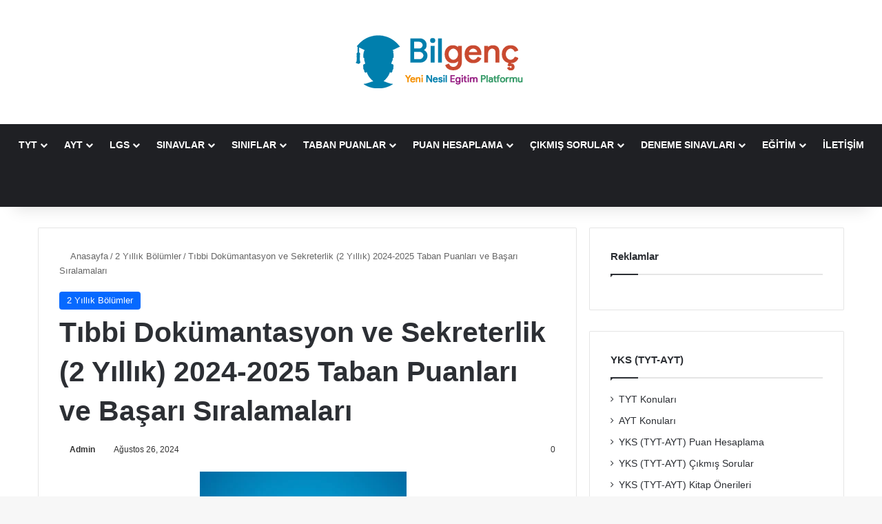

--- FILE ---
content_type: text/html; charset=UTF-8
request_url: https://www.bilgenc.com/tibbi-dokumantasyon-sekreterligi-2-yillik-taban-puanlari/
body_size: 42688
content:
<!DOCTYPE html><html lang="tr" class="" data-skin="light"><head><meta charset="UTF-8" /><link rel="profile" href="https://gmpg.org/xfn/11" /><meta http-equiv='x-dns-prefetch-control' content='on'><link rel='dns-prefetch' href='//cdnjs.cloudflare.com' /><link rel='dns-prefetch' href='//ajax.googleapis.com' /><link rel='dns-prefetch' href='//s.gravatar.com' /><link rel='dns-prefetch' href='//www.google-analytics.com' /><meta name='robots' content='index, follow, max-image-preview:large, max-snippet:-1, max-video-preview:-1' /><link rel='dns-prefetch' href='//cdn.adhouse.pro'><link rel='dns-prefetch' href='//pagead2.googlesyndication.com'><link rel='dns-prefetch' href='//www.googletagmanager.com'><link rel='dns-prefetch' href='//ssl.p.jwpcdn.com'><link rel='dns-prefetch' href='//securepubads.g.doubleclick.net'><link rel='dns-prefetch' href='//www.google-analytics.com'><link rel='dns-prefetch' href='//prebid-eu.creativecdn.com'><link rel='dns-prefetch' href='//fastlane.rubiconproject.com'><link rel='dns-prefetch' href='//bidder.criteo.com'><link rel='dns-prefetch' href='//adx.adform.net'><link rel='dns-prefetch' href='//bs.yandex.ru'><link rel='dns-prefetch' href='//region1.analytics.google.com'><link rel='dns-prefetch' href='//static.criteo.net'><link rel='dns-prefetch' href='//prebid-server.rubiconproject.com'><link rel='dns-prefetch' href='//s0.2mdn.net'><link rel='dns-prefetch' href='//tpc.googlesyndication.com'><link rel='dns-prefetch' href='//csi.gstatic.com'><title>Tıbbi Dokümantasyon ve Sekreterlik (2 Yıllık) 2024-2025 Taban Puanları ve Başarı Sıralamaları | Bilgenç</title><link rel="preload" href="https://www.bilgenc.com/wp-content/cache/perfmatters/www.bilgenc.com/css/post.used.css?ver=1759603324" as="style" /><link rel="stylesheet" id="perfmatters-used-css" href="https://www.bilgenc.com/wp-content/cache/perfmatters/www.bilgenc.com/css/post.used.css?ver=1759603324" media="all" /><meta name="description" content="Tıbbi Dokümantasyon ve Sekreterlik (2 Yıllık) Taban Puanları 2025 , Tıbbi Dokümantasyon ve Sekreterlik 2025 Taban Puanları ve Başarı Sıralamaları" /><link rel="canonical" href="https://www.bilgenc.com/tibbi-dokumantasyon-sekreterligi-2-yillik-taban-puanlari/" /><meta property="og:locale" content="tr_TR" /><meta property="og:type" content="article" /><meta property="og:title" content="Tıbbi Dokümantasyon ve Sekreterlik (2 Yıllık) 2024-2025 Taban Puanları ve Başarı Sıralamaları | Bilgenç" /><meta property="og:description" content="Tıbbi Dokümantasyon ve Sekreterlik (2 Yıllık) Taban Puanları 2025 , Tıbbi Dokümantasyon ve Sekreterlik 2025 Taban Puanları ve Başarı Sıralamaları" /><meta property="og:url" content="https://www.bilgenc.com/tibbi-dokumantasyon-sekreterligi-2-yillik-taban-puanlari/" /><meta property="og:site_name" content="Bilgenç" /><meta property="article:publisher" content="https://www.facebook.com/bilgencc" /><meta property="article:author" content="#" /><meta property="article:published_time" content="2023-08-29T06:20:30+00:00" /><meta property="article:modified_time" content="2024-08-26T09:09:55+00:00" /><meta property="og:image" content="https://www.bilgenc.com/wp-content/uploads/2018/02/2-yillik-bolumlerin-taban-puanlari.jpg" /><meta property="og:image:width" content="300" /><meta property="og:image:height" content="250" /><meta property="og:image:type" content="image/jpeg" /><meta name="author" content="Admin" /><meta name="twitter:card" content="summary_large_image" /><meta name="twitter:creator" content="@#" /><meta name="twitter:label1" content="Yazan:" /><meta name="twitter:data1" content="Admin" /><meta name="twitter:label2" content="Tahmini okuma süresi" /><meta name="twitter:data2" content="14 dakika" /><link rel='dns-prefetch' href='//use.fontawesome.com' /><link rel="alternate" type="application/rss+xml" title="Bilgenç &raquo; akışı" href="https://www.bilgenc.com/feed/" /><link rel="alternate" type="application/rss+xml" title="Bilgenç &raquo; yorum akışı" href="https://www.bilgenc.com/comments/feed/" /><link rel="alternate" type="application/rss+xml" title="Bilgenç &raquo; Tıbbi Dokümantasyon ve Sekreterlik (2 Yıllık) 2024-2025 Taban Puanları ve Başarı Sıralamaları yorum akışı" href="https://www.bilgenc.com/tibbi-dokumantasyon-sekreterligi-2-yillik-taban-puanlari/feed/" /><style type="text/css">:root{				
			--tie-preset-gradient-1: linear-gradient(135deg, rgba(6, 147, 227, 1) 0%, rgb(155, 81, 224) 100%);
			--tie-preset-gradient-2: linear-gradient(135deg, rgb(122, 220, 180) 0%, rgb(0, 208, 130) 100%);
			--tie-preset-gradient-3: linear-gradient(135deg, rgba(252, 185, 0, 1) 0%, rgba(255, 105, 0, 1) 100%);
			--tie-preset-gradient-4: linear-gradient(135deg, rgba(255, 105, 0, 1) 0%, rgb(207, 46, 46) 100%);
			--tie-preset-gradient-5: linear-gradient(135deg, rgb(238, 238, 238) 0%, rgb(169, 184, 195) 100%);
			--tie-preset-gradient-6: linear-gradient(135deg, rgb(74, 234, 220) 0%, rgb(151, 120, 209) 20%, rgb(207, 42, 186) 40%, rgb(238, 44, 130) 60%, rgb(251, 105, 98) 80%, rgb(254, 248, 76) 100%);
			--tie-preset-gradient-7: linear-gradient(135deg, rgb(255, 206, 236) 0%, rgb(152, 150, 240) 100%);
			--tie-preset-gradient-8: linear-gradient(135deg, rgb(254, 205, 165) 0%, rgb(254, 45, 45) 50%, rgb(107, 0, 62) 100%);
			--tie-preset-gradient-9: linear-gradient(135deg, rgb(255, 203, 112) 0%, rgb(199, 81, 192) 50%, rgb(65, 88, 208) 100%);
			--tie-preset-gradient-10: linear-gradient(135deg, rgb(255, 245, 203) 0%, rgb(182, 227, 212) 50%, rgb(51, 167, 181) 100%);
			--tie-preset-gradient-11: linear-gradient(135deg, rgb(202, 248, 128) 0%, rgb(113, 206, 126) 100%);
			--tie-preset-gradient-12: linear-gradient(135deg, rgb(2, 3, 129) 0%, rgb(40, 116, 252) 100%);
			--tie-preset-gradient-13: linear-gradient(135deg, #4D34FA, #ad34fa);
			--tie-preset-gradient-14: linear-gradient(135deg, #0057FF, #31B5FF);
			--tie-preset-gradient-15: linear-gradient(135deg, #FF007A, #FF81BD);
			--tie-preset-gradient-16: linear-gradient(135deg, #14111E, #4B4462);
			--tie-preset-gradient-17: linear-gradient(135deg, #F32758, #FFC581);

			
					--main-nav-background: #1f2024;
					--main-nav-secondry-background: rgba(0,0,0,0.2);
					--main-nav-primary-color: #0088ff;
					--main-nav-contrast-primary-color: #FFFFFF;
					--main-nav-text-color: #FFFFFF;
					--main-nav-secondry-text-color: rgba(225,255,255,0.5);
					--main-nav-main-border-color: rgba(255,255,255,0.07);
					--main-nav-secondry-border-color: rgba(255,255,255,0.04);
				--tie-buttons-radius: 8px;
			}</style><meta name="viewport" content="width=device-width, initial-scale=1.0" /><style id='wp-img-auto-sizes-contain-inline-css' type='text/css'>img:is([sizes=auto i],[sizes^="auto," i]){contain-intrinsic-size:3000px 1500px}
/*# sourceURL=wp-img-auto-sizes-contain-inline-css */</style><link data-optimized="1" rel="stylesheet" id="mtq_CoreStyleSheets-css" href="https://www.bilgenc.com/wp-content/litespeed/css/81ad0cc091c381a4c4bc27d53f7e0ac6.css?ver=e5289" type="text/css" media="print" onload="this.media=&#039;all&#039;;this.onload=null;"><link data-optimized="1" rel="stylesheet" id="mtq_ThemeStyleSheets-css" href="https://www.bilgenc.com/wp-content/litespeed/css/35a45df47b1d4726cc4515f2e8efe625.css?ver=0e579" type="text/css" media="print" onload="this.media=&#039;all&#039;;this.onload=null;"><link data-optimized="1" rel="stylesheet" id="post-views-counter-frontend-css" href="https://www.bilgenc.com/wp-content/litespeed/css/fb3c5315afad40443d9a246cc6a5e39c.css?ver=8dbde" type="text/css" media="print" onload="this.media=&#039;all&#039;;this.onload=null;"><style id='font-awesome-svg-styles-default-inline-css' type='text/css'>.svg-inline--fa {
  display: inline-block;
  height: 1em;
  overflow: visible;
  vertical-align: -.125em;
}
/*# sourceURL=font-awesome-svg-styles-default-inline-css */</style><link data-optimized="1" rel="stylesheet" id="font-awesome-svg-styles-css" href="https://www.bilgenc.com/wp-content/litespeed/css/cf98d3cda64af46dc5e48869a3f433bd.css?ver=433bd" type="text/css" media="print" onload="this.media=&#039;all&#039;;this.onload=null;"><style id='font-awesome-svg-styles-inline-css' type='text/css'>.wp-block-font-awesome-icon svg::before,
   .wp-rich-text-font-awesome-icon svg::before {content: unset;}
/*# sourceURL=font-awesome-svg-styles-inline-css */</style><link data-optimized="1" rel="stylesheet" id="contact-form-7-css" href="https://www.bilgenc.com/wp-content/litespeed/css/aaeb8c8c80bdc6615c5f2707f2c97611.css?ver=82d82" type="text/css" media="print" onload="this.media=&#039;all&#039;;this.onload=null;"><link data-optimized="1" rel="stylesheet" id="wpcdt-public-css-css" href="https://www.bilgenc.com/wp-content/litespeed/css/33406abdd387393d3e6c24dc0327970f.css?ver=dd6bb" type="text/css" media="print" onload="this.media=&#039;all&#039;;this.onload=null;"><link rel="stylesheet" id="font-awesome-official-css" href="https://use.fontawesome.com/releases/v5.15.4/css/all.css" type="text/css" media="print" integrity="sha384-DyZ88mC6Up2uqS4h/KRgHuoeGwBcD4Ng9SiP4dIRy0EXTlnuz47vAwmeGwVChigm" crossorigin="anonymous" onload="this.media=&#039;all&#039;;this.onload=null;"><link data-optimized="1" rel="stylesheet" id="tie-css-base-css" href="https://www.bilgenc.com/wp-content/litespeed/css/6f82ba997afcbb58908062612a62fd1a.css?ver=0a235" type="text/css" media="print" onload="this.media=&#039;all&#039;;this.onload=null;"><link data-optimized="1" rel="stylesheet" id="tie-css-styles-css" href="https://www.bilgenc.com/wp-content/litespeed/css/a0493d73fa4f1ca4a3d7abba256e9540.css?ver=32c3d" type="text/css" media="print" onload="this.media=&#039;all&#039;;this.onload=null;"><link data-optimized="1" rel="stylesheet" id="tie-css-widgets-css" href="https://www.bilgenc.com/wp-content/litespeed/css/7815bba4eb63e4fce90365db0a80a79c.css?ver=b7ffe" type="text/css" media="print" onload="this.media=&#039;all&#039;;this.onload=null;"><link data-optimized="1" rel="stylesheet" id="tie-css-helpers-css" href="https://www.bilgenc.com/wp-content/litespeed/css/9454bafecd1f5fa1bc727669199fb0f9.css?ver=8d2f4" type="text/css" media="print" onload="this.media=&#039;all&#039;;this.onload=null;"><link data-optimized="1" rel="stylesheet" id="tie-fontawesome5-css" href="https://www.bilgenc.com/wp-content/litespeed/css/660ebaac1e3d326f892a354a48447ebb.css?ver=09222" type="text/css" media="print" onload="this.media=&#039;all&#039;;this.onload=null;"><link data-optimized="1" rel="stylesheet" id="tie-css-ilightbox-css" href="https://www.bilgenc.com/wp-content/litespeed/css/71ea2443c8a0dff164101ced4b70ba67.css?ver=95d60" type="text/css" media="print" onload="this.media=&#039;all&#039;;this.onload=null;"><link data-optimized="1" rel="stylesheet" id="tie-css-shortcodes-css" href="https://www.bilgenc.com/wp-content/litespeed/css/26531f687706cefcc1abb026051a5b0e.css?ver=2439b" type="text/css" media="print" onload="this.media=&#039;all&#039;;this.onload=null;"><link data-optimized="1" rel="stylesheet" id="tie-css-single-css" href="https://www.bilgenc.com/wp-content/litespeed/css/df3a7e69edee8af2d0a5b7b29d0dbe2f.css?ver=e2cb2" type="text/css" media="print" onload="this.media=&#039;all&#039;;this.onload=null;"><link data-optimized="1" rel='stylesheet' id='tie-css-print-css' href='https://www.bilgenc.com/wp-content/litespeed/css/dce95c988c1534de3768e99b7719dc20.css?ver=c7ae7' type='text/css' media='print' /><style id='tie-css-print-inline-css' type='text/css'>#main-nav .main-menu > ul > li > a{text-transform: uppercase;}#tie-wrapper .widget-title .the-subtitle,#tie-wrapper #comments-title,#tie-wrapper .comment-reply-title,#tie-wrapper .woocommerce-tabs .panel h2,#tie-wrapper .related.products h2,#tie-wrapper #bbpress-forums #new-post > fieldset.bbp-form > legend,#tie-wrapper .entry-content .review-box-header{font-weight: 600;}#header-notification-bar{background: #007fad;}#header-notification-bar{background: #007fad;background: -webkit-linear-gradient(90deg,#,#007fad );background: -moz-linear-gradient(90deg,#,#007fad );background: -o-linear-gradient(90deg,#,#007fad );background: linear-gradient(90deg,#007fad,# );}#header-notification-bar,#header-notification-bar p a{color: #ffffff;}#header-notification-bar{--tie-buttons-color: #f4a700;--tie-buttons-border-color: #f4a700;--tie-buttons-hover-color: #d68900;--tie-buttons-hover-text: #FFFFFF;}#header-notification-bar{--tie-buttons-text: #000000;}@media (max-width: 991px){.side-aside.normal-side{background: #2f88d6;background: -webkit-linear-gradient(135deg,#5933a2,#2f88d6 );background: -moz-linear-gradient(135deg,#5933a2,#2f88d6 );background: -o-linear-gradient(135deg,#5933a2,#2f88d6 );background: linear-gradient(135deg,#2f88d6,#5933a2 );}}@media (max-width: 991px){#theme-header.has-normal-width-logo #logo img {width:190px !important;max-width:100% !important;height: auto !important;max-height: 200px !important;}}.arama-giris { border: 1px solid #ced4da !important; border-radius: 0.25rem !important; padding: 0.375rem 0.75rem !important; transition: border-color 0.15s ease-in-out !important,box-shadow 0.15s ease-in-out !important; width:100% !important;}.arama-giris:focus { border-color: #80bdff !important; outline: 0 !important; box-shadow: 0 0 0 0.2rem rgba(0,123,255,.25) !important; }.bilgi-notu { background-color: #d4edda; color: #121111; padding: 15px; border-radius: 5px; margin: 10px 0; font-size: 16px; font-weight: 500;}.kutu-bilgenc { padding: 26px; background: #f3f3f3; position: relative;}.kutu-bilgenc:before { width: 6px; height: 100%; content: ""; position: absolute; left: 0; top: 0; background: linear-gradient( 45deg, #73bf48 25%, #fdc20d 25%, #fcc30b 50%, #e84f47 50%, #e84f47 75%, #00b5ea 75% );}.kutu-bilgenc input { position: relative; z-index: 999;}.res-table { overflow-x:auto;-webkit-overflow-scrolling:touch;}
/*# sourceURL=tie-css-print-inline-css */</style><link rel="stylesheet" id="font-awesome-official-v4shim-css" href="https://use.fontawesome.com/releases/v5.15.4/css/v4-shims.css" type="text/css" media="print" integrity="sha384-Vq76wejb3QJM4nDatBa5rUOve+9gkegsjCebvV/9fvXlGWo4HCMR4cJZjjcF6Viv" crossorigin="anonymous" onload="this.media=&#039;all&#039;;this.onload=null;"><style id='font-awesome-official-v4shim-inline-css' type='text/css'>@font-face {
font-family: "FontAwesome";
font-display: block;
src: url("https://use.fontawesome.com/releases/v5.15.4/webfonts/fa-brands-400.eot"),
		url("https://use.fontawesome.com/releases/v5.15.4/webfonts/fa-brands-400.eot?#iefix") format("embedded-opentype"),
		url("https://use.fontawesome.com/releases/v5.15.4/webfonts/fa-brands-400.woff2") format("woff2"),
		url("https://use.fontawesome.com/releases/v5.15.4/webfonts/fa-brands-400.woff") format("woff"),
		url("https://use.fontawesome.com/releases/v5.15.4/webfonts/fa-brands-400.ttf") format("truetype"),
		url("https://use.fontawesome.com/releases/v5.15.4/webfonts/fa-brands-400.svg#fontawesome") format("svg");
}

@font-face {
font-family: "FontAwesome";
font-display: block;
src: url("https://use.fontawesome.com/releases/v5.15.4/webfonts/fa-solid-900.eot"),
		url("https://use.fontawesome.com/releases/v5.15.4/webfonts/fa-solid-900.eot?#iefix") format("embedded-opentype"),
		url("https://use.fontawesome.com/releases/v5.15.4/webfonts/fa-solid-900.woff2") format("woff2"),
		url("https://use.fontawesome.com/releases/v5.15.4/webfonts/fa-solid-900.woff") format("woff"),
		url("https://use.fontawesome.com/releases/v5.15.4/webfonts/fa-solid-900.ttf") format("truetype"),
		url("https://use.fontawesome.com/releases/v5.15.4/webfonts/fa-solid-900.svg#fontawesome") format("svg");
}

@font-face {
font-family: "FontAwesome";
font-display: block;
src: url("https://use.fontawesome.com/releases/v5.15.4/webfonts/fa-regular-400.eot"),
		url("https://use.fontawesome.com/releases/v5.15.4/webfonts/fa-regular-400.eot?#iefix") format("embedded-opentype"),
		url("https://use.fontawesome.com/releases/v5.15.4/webfonts/fa-regular-400.woff2") format("woff2"),
		url("https://use.fontawesome.com/releases/v5.15.4/webfonts/fa-regular-400.woff") format("woff"),
		url("https://use.fontawesome.com/releases/v5.15.4/webfonts/fa-regular-400.ttf") format("truetype"),
		url("https://use.fontawesome.com/releases/v5.15.4/webfonts/fa-regular-400.svg#fontawesome") format("svg");
unicode-range: U+F004-F005,U+F007,U+F017,U+F022,U+F024,U+F02E,U+F03E,U+F044,U+F057-F059,U+F06E,U+F070,U+F075,U+F07B-F07C,U+F080,U+F086,U+F089,U+F094,U+F09D,U+F0A0,U+F0A4-F0A7,U+F0C5,U+F0C7-F0C8,U+F0E0,U+F0EB,U+F0F3,U+F0F8,U+F0FE,U+F111,U+F118-F11A,U+F11C,U+F133,U+F144,U+F146,U+F14A,U+F14D-F14E,U+F150-F152,U+F15B-F15C,U+F164-F165,U+F185-F186,U+F191-F192,U+F1AD,U+F1C1-F1C9,U+F1CD,U+F1D8,U+F1E3,U+F1EA,U+F1F6,U+F1F9,U+F20A,U+F247-F249,U+F24D,U+F254-F25B,U+F25D,U+F267,U+F271-F274,U+F279,U+F28B,U+F28D,U+F2B5-F2B6,U+F2B9,U+F2BB,U+F2BD,U+F2C1-F2C2,U+F2D0,U+F2D2,U+F2DC,U+F2ED,U+F328,U+F358-F35B,U+F3A5,U+F3D1,U+F410,U+F4AD;
}
/*# sourceURL=font-awesome-official-v4shim-inline-css */</style> <script type="pmdelayedscript" src="https://www.bilgenc.com/wp-includes/js/jquery/jquery.min.js?ver=3.7.1" id="jquery-core-js" data-perfmatters-type="text/javascript" data-cfasync="false" data-no-optimize="1" data-no-defer="1" data-no-minify="1"></script> <script type="pmdelayedscript" src="https://www.bilgenc.com/wp-includes/js/jquery/jquery-migrate.min.js?ver=3.4.1" id="jquery-migrate-js" data-perfmatters-type="text/javascript" data-cfasync="false" data-no-optimize="1" data-no-defer="1" data-no-minify="1"></script> <script type="pmdelayedscript" src="https://www.bilgenc.com/wp-content/plugins/mtouch-quiz/script.js?ver=3.1.3" id="mtq_script-js" data-perfmatters-type="text/javascript" data-cfasync="false" data-no-optimize="1" data-no-defer="1" data-no-minify="1"></script> <link rel="https://api.w.org/" href="https://www.bilgenc.com/wp-json/" /><link rel="alternate" title="JSON" type="application/json" href="https://www.bilgenc.com/wp-json/wp/v2/posts/2785" /><link rel='shortlink' href='https://www.bilgenc.com/?p=2785' /><style>.alert {
    text-align:center;
    padding:30px;
    margin-bottom:20px;
    position:relative;
    font-size:14px;
}
.alert p:last-child {
    margin-bottom:0!important;
}
.alert_del_btn {
    position: absolute;
    top: 12px;
    right: 5px;
    font-size: 19px;
    font-weight: bold;
    font-family: initial;
    width: 30px;
    height: 30px;
    cursor:pointer;
}
.alert.white {
    background-color: #fff;
    color: #a1b1bc;
    border: 1px solid #dadcdc;
}
.alert.grey {
    background-color: #fbfcfc;
    color: #a1b1bc;
    border: 1px solid #dadcdc;
}
.alert.red_a {
    background-color: #E47B7B;
    color: #FFFFFF;
    border: 1px solid #D76F6F;
}
.alert.orange_a {
    background-color: #FFB56C;
    color: #fff;
    border: 1px solid #FFB56C;
}
.alert.blue_a {
    background-color: #91B3D5;
    color: #FFFFFF;
    border: 1px solid #81A4C7;
}
.alert.green_a {
    background-color: #A6DA98;
    color: #FFFFFF;
    border: 1px solid #9DD38E;
}
/*** VC Alert box ***/


/* Solid color alert */

.alert.tt_solid_alert {
    border-radius: 10px;
    padding:5px;
    text-align: left;
    overflow:auto;
    min-height:50px;
}
.tt_solid_alert .tt_alert_title {
    font-size:14px;
    margin-bottom:6px;
    text-transform:uppercase;
    font-weight:900;
    color:#2c3e50;
    margin-top: 5px;
}
.tt_solid_alert .tt_alert_content {
    float:left;
    margin-left:72px;
    line-height: 24px;
    color:#2c3e50
}
.tt_solid_alert .tt_alert_content:before {
    font-family: "FontAwesome";
    font-weight: normal;
    font-size: 22px;
    display: block;
    position: absolute;
    left: 10px;
    top: 50%;
    margin-top: -20px;
    border-radius: 100px;
    width: 40px;
    height: 40px;
    line-height: 25px;
    text-align: center;
}
.tt_solid_alert .alert_del_btn {
    position: absolute;
    right: 18px;
    top: 13px;
    font-family: initial;
    height: auto;
    width: auto;
    cursor: pointer;
}
.tt_solid_alert .alert_del_btn:before {
    content: "\f00d";
    font-family: "FontAwesome";
    font-weight: normal;
    font-size: 14px;
}

.tt_solid_alert.tt_success_alert {
    background:#97e411;
    border:1px solid #97e411;
}
.tt_solid_alert.tt_success_alert .alert_del_btn:before {
    color: #558502;
}
.tt_solid_alert.tt_success_alert .tt_alert_content:before {
    content: "\f00c";
    background:#97e411;
    color: #558502;
    border: 7px solid #7bc200;
}
.tt_solid_alert.tt_notice_alert {
    background:#6fd9fc;
    border: 1px solid #6fd9fc;
}
.tt_solid_alert.tt_notice_alert .alert_del_btn:before {
    color: #0787d4;
}
.tt_solid_alert.tt_notice_alert .tt_alert_content:before {
    content: "\f0e7";
    background:#6fd9fc;
    color: #0787d4;
    border: 7px solid #47b4f6;
}
.tt_solid_alert.tt_error_alert {
    background:#fd7761;
    border: 1px solid #fd7761;
}
.tt_solid_alert.tt_error_alert .alert_del_btn:before {
    color: #d52e13;
}
.tt_solid_alert.tt_error_alert .tt_alert_content:before {
    content: "\f00d";
    background:#fd7761;
    color: #d52e13;
    border: 7px solid #f55c43;
}
.tt_solid_alert.tt_warning_alert {
    background:#ffc12d;
    border:1px solid #ffc12d;
}
.tt_solid_alert.tt_warning_alert .alert_del_btn:before {
    color: #a47503;
}
.tt_solid_alert.tt_warning_alert .tt_alert_content:before {
    content: "\f12a";
    background:#ffc12d;
    color: #a47503;
    border: 7px solid #f9b718;
}
.tt_solid_alert.tt_info_alert {
    background:#a39cdc;
    border: 1px solid #a39cdc;
}
.tt_solid_alert.tt_info_alert .alert_del_btn:before {
    color:#5b568e;
}
.tt_solid_alert.tt_info_alert .tt_alert_content:before {
    content: "\f129";
    background:#a39cdc;
    color: #5b568e;
    border: 7px solid #8781bd;
}
/* Clear alert */

.alert.tt_clear_alert {
    border-radius: 10px;
    padding: 36px 50px 34px;
    text-align: left;
    overflow:auto;
    min-height: 150px;
}
.tt_clear_alert .tt_alert_title {
    font-size:14px;
    margin-bottom:6px;
    text-transform:uppercase;
    font-weight:900;
}
.tt_clear_alert .tt_alert_content {
    float:left;
    margin-left:92px;
    line-height: 24px;
}
.tt_clear_alert .tt_alert_content:before {
    font-family: "FontAwesome";
    font-weight: normal;
    font-size: 30px;
    display: block;
    position: absolute;
    margin-top: 1px;
    left: 20px;
}
.tt_clear_alert .alert_del_btn {
    position: absolute;
    right: 18px;
    top: 13px;
    font-family: initial;
    height: auto;
    width: auto;
    cursor: pointer;
}
.tt_clear_alert .alert_del_btn:before {
    content: "\f00d";
    font-family: "FontAwesome";
    font-weight: normal;
    font-size: 14px;
}
.tt_clear_alert .tt_alert_content:before {
    font-family: "FontAwesome";
    font-weight: normal;
    font-size: 24px;
    display: block;
    position: absolute;
    left: 49px;
    top: 41px;
    border-radius: 100px;
    width: 50px;
    height: 50px;
    line-height: 50px;
    text-align: center;
}
.tt_clear_alert.tt_success_alert .tt_alert_content:before {
    content: "\f00c";
    background:#97e411;
    color: #558502;
    border: 7px solid #7bc200;
}
.tt_clear_alert.tt_notice_alert .tt_alert_content:before {
    content: "\f0e7";
    background:#6fd9fc;
    color: #0787d4;
    border: 7px solid #47b4f6;
}
.tt_clear_alert.tt_error_alert .tt_alert_content:before {
    content: "\f00d";
    background:#fd7761;
    color: #d52e13;
    border: 7px solid #f55c43;
}
.tt_clear_alert.tt_warning_alert .tt_alert_content:before {
    content: "\f12a";
    background:#ffc12d;
    color: #a47503;
    border: 7px solid #f9b718;
}
.tt_clear_alert.tt_info_alert .tt_alert_content:before {
    content: "\f129";
    background:#a39cdc;
    color: #5b568e;
    border: 7px solid #8781bd;
}
/* Big alert */

.alert.tt_big_alert {
    border-radius: 5px;
    padding: 10px;
    text-align: left;
    float: left;
    width: 100%;
}
.tt_big_alert .tt_alert_title {
    font-size:18px;
    margin-bottom:8px;
    margin: 0;
}
.tt_big_alert .tt_alert_content {
    float:left;
    margin-left:50px;
}
.tt_big_alert .tt_alert_content:before {
    font-family: "FontAwesome";
    font-weight: normal;
    font-size: 30px;
    display: block;
    position: absolute;
    margin-top: 1px;
    left: 20px;
}
.tt_big_alert .alert_del_btn {
    position: absolute;
    right: 13px;
    top: 12px;
    font-family: initial;
    height: auto;
    width: auto;
    cursor: pointer;
}
.tt_big_alert .alert_del_btn:before {
    content: "\f00d";
    font-family: "FontAwesome";
    font-weight: normal;
    font-size: 18px;
}
.tt_big_alert .tt_alert_content:before {
    font-family: "FontAwesome";
    font-weight: normal;
    font-size: 30px;
    display: block;
    position: absolute;
    left: 20px;
    top:1px;
}
.tt_big_alert.tt_success_alert {
    color:#649d01;
    background:#e1f9b7;
    border:1px solid #b2dc6e;
}
.tt_big_alert.tt_success_alert .tt_alert_content:before {
    content: "\f00c";
}
.tt_big_alert.tt_success_alert .tt_alert_title {
    color:#649d01;
}
.tt_big_alert.tt_notice_alert {
    color:#a1b1bc;
    background:#fbfcfc;
    border:1px solid #dadcdc;
}
.tt_big_alert.tt_notice_alert .tt_alert_content:before {
    content: "\f0f3";
}
.tt_big_alert.tt_notice_alert .tt_alert_title {
    color:#7d8c96;
}
.tt_big_alert.tt_error_alert {
    color:#df3c22;
    background:#fec0b7;
    border:1px solid #f7a093;
}
.tt_big_alert.tt_error_alert .tt_alert_content:before {
    content: "\f00d";
}
.tt_big_alert.tt_error_alert .tt_alert_title {
    color:#df3c22;
}
.tt_big_alert.tt_warning_alert {
    color:#d99b07;
    background:#fff9da;
    border:1px solid #fcd068;
}
.tt_big_alert.tt_warning_alert .tt_alert_content:before {
    content: "\f12a";
}
.tt_big_alert.tt_warning_alert .tt_alert_title {
    color:#d99b07;
}
.tt_big_alert.tt_info_alert {
    color:#7CCBE5;
    background:#D5F4FF;
    border:1px solid #A0E7FF;
}
.tt_big_alert.tt_info_alert .tt_alert_content:before {
    content: "\f129";
}
.tt_big_alert.tt_info_alert .tt_alert_title {
    color:#7CCBE5;
}
/* Small alert */

.alert.tt_small_alert {
    font-size: 14px;
    font-weight: bold;
    text-align: left;
    line-height: 30px;
    padding: 3px 20px 5px;
    overflow:auto;
}
.tt_small_alert .tt_alert_content {
    float:left;
    margin-left:35px;
}
.tt_small_alert .alert_del_btn {
    position: absolute;
    right: 10px;
    top: 50%;
    font-family: initial;
    height:auto;
    width:auto;
    cursor: pointer;
    margin-top: -10px;
    line-height: 20px;
}
.tt_small_alert .alert_del_btn:before {
    content: "\f00d";
    font-family: "FontAwesome";
    font-weight: normal;
    font-size: 16px;
}
.tt_small_alert .tt_alert_content:before {
    font-family:'FontAwesome';
    font-weight: normal;
    font-size: 16px;
    display: block;
    position: absolute;
    margin-top: 1px;
    left: 20px;
}
.tt_small_alert.tt_success_alert {
    color:#6db74c;
    background:#c1faa8;
    border:1px solid #9cff70;
}
.tt_small_alert.tt_success_alert .tt_alert_content:before {
    font-family:'Glyphicons Halflings';
    content: "\e013";
}
.tt_small_alert.tt_notice_alert {
    color:#959595;
    background:#eff5f7;
    border:1px solid #dcdcdc;
}
.tt_small_alert.tt_notice_alert .tt_alert_content:before {
    content: "\f0f3";
}
.tt_small_alert.tt_error_alert {
    color:#ff391f;
    background:#ffcdc7;
    border:1px solid #fdb1a8;
}
.tt_small_alert.tt_error_alert .tt_alert_content:before {
    content: "\f12a";
}
.tt_small_alert.tt_warning_alert {
    color:#e99b00;
    background:#fff4bb;
    border:1px solid #ffcc66;
}
.tt_small_alert.tt_warning_alert .tt_alert_content:before {
    content: "\f071";
}
.tt_small_alert.tt_info_alert {
    color:#21c2f8;
    background:#bceeff;
    border:1px solid #8ae1ff;
}
.tt_small_alert.tt_info_alert .tt_alert_content:before {
    content: "\f05a";
}

	.ornek_kutu{
        color: #000!important;
    background-color: #fff!important;
    border-width: 3px!important;
    border-style: solid!important;
    border-color: #eee!important;
    padding: 15px;
    margin:10px 0;
    margin-bottom: 20px;
    overflow: auto!important;
    text-shadow: none;
    background-color: #eee;
    border: 2px solid #eee;
    border-radius: 6px;
}

.ornek_kutu h6 {
    margin: -15px -15px 5px -15px!important;
    padding: 6px 3px 7px 13px;
    font-size: 17px!important;
    font-weight: 700;
    background: #eee;
    color: #d05!important;
}
	#toc_container {
    background: #fafafa;
    border: solid 1px #e0e0e0;
    border-radius: 4px;
        padding: 32px;
    margin-bottom: 1em;
    display: block!important;
    font-size: 95%;

    widows: 100%;
}
#toc_container .toc_title {
    font-size: 20px;
    text-align: left!important;
    font-weight: 300!important;
}
#toc_container .toc_title .toc_toggle {
    font-size: 60%;
    margin-left: 10px;
    color: #fafafa;
}
#toc_container .toc_title .toc_toggle a {
    display: inline-block;
    padding: 3px 6px;
    background: #f0f0f0;
    color: #777;
    border: solid 1px #e0e0e0;
    border-radius: 4px;
    -webkit-border-radius: 4px;
    -moz-border-radius: 4px;
    text-decoration: none;
    transition: .5s;
}
#toc_container ul{
    list-style: none;
    margin: 0;
    padding: 0;
}
#toc_container.no_bullets li, #toc_container.no_bullets ul, #toc_container.no_bullets ul li, .toc_widget_list.no_bullets, .toc_widget_list.no_bullets li {
    background: 0 0;
    list-style-type: none;
    list-style: none;
}
#toc_container ul li:before {
    content: "\f00c";
    font:normal normal normal 14px/1 FontAwesome;

    margin-right: 8px;
    color: #f52054;
    position: relative;
    top: -1px;
}
#toc_container .toc_list a {
    color: #666!important;
}
#toc_container .toc_list a:hover{
    color: #4040a7!important
}
	
	.mtq_css_button {
	border-radius:5px;
	padding: 9px 14px;
}
.mtq_quiz_area table {
	float: left;
	clear: both;
	width: 100%!important;
	margin: 10px 0;
}
.mtq_color_blue .mtq_css_button, .mtq_color_blue .mtq_css_letter_button {
	border-radius: 5px;
	background: #da0a33;
}
.mtq_color_blue .mtq_css_next_button, .mtq_color_blue .mtq_css_back_button {
	color: #da0a33;
}
.mtq_color_blue .mtq_css_button:hover, .mtq_color_blue .mtq_css_letter_button:hover {
	background: #d84a66
}
.mtq_color_blue .mtq_oce_first {
	background: transparent;
	display: none;
}
.mtq_quiz_area th, .mtq_quiz_area td, .mtq_quiz_area tr td {
	padding-left: 15px;
}
.mtq_clickable {
    cursor: pointer;
    border: 1px solid #ededed;
    border-radius: 5px;
}

.mtq_color_blue .mtq_question_heading_table {
	border-bottom: 1px solid #ececec!important
}
.mtq_question_heading_table  tr td {
	padding: 10px;
    font-size: 16px;
    color: #ea5f51;
    margin: 0 0 10px;
}
.mtq_color_blue .mtq_css_button, .mtq_color_blue .mtq_css_letter_button {
	background: #da0a33;
}

.mtq_color_blue .mtq_answer_table tr:hover td {
	background: rgba(219, 11, 51, 0.38823529411764707);
}
.mtq_quiz_area .mtq_quiz_status {
	padding-top: 10px;
}
.mtq_return_list {
	clear: both;
	margin: 10px 0;
}
	.entry table tbody td, .entry table tbody th{
		border:none !important;
	}
table {
  font-size:8px;
}

@media screen and (min-width: 400px) {
  table {
    font-size:10px;
  }
}

@media screen and (min-width: 800px) {
  table {
    font-size:15px;
  }
}

@media (max-width:800px) { 
.mtq_question_heading_table {         
font-size:15px;
} }</style><style>.vc_message_box {
    border: 1px solid transparent;
    display: block;
    overflow: hidden;
    margin: 0 0 21.73913043px;
    padding: 1em 1em 1em 4em;
    position: relative;
    font-size: 1em;
    -webkit-box-sizing: border-box;
    -moz-box-sizing: border-box;
    box-sizing: border-box
}

.vc_message_box>p:first-child {
    margin-top: 0
}

.vc_message_box>p:last-child {
    margin-bottom: 0
}

.vc_message_box-icon {
    bottom: 0;
    font-size: 1em;
    font-style: normal;
    left: 0;
    position: absolute;
    top: 0;
    width: 4em
}

.vc_message_box-icon>* {
    font-size: 1.7em;
    line-height: 1;
    font-style: normal;
    left: 50%;
    position: absolute;
    top: 50%;
    -webkit-transform: translate(-50%, -50%);
    -ms-transform: translate(-50%, -50%);
    -o-transform: translate(-50%, -50%);
    transform: translate(-50%, -50%)
}

.vc_message_box-icon>.fa {
    font-size: 1.7em;
    line-height: 1
}

.vc_color-blue.vc_message_box {
    color: #364a8a;
    border-color: #c5cff0;
    background-color: #edf1fa
}

.vc_color-blue.vc_message_box .vc_message_box-icon {
    color: #5472d2
}

.vc_color-blue.vc_message_box-solid {
    color: #fff;
    border-color: transparent;
    background-color: #5472d2
}

.vc_color-blue.vc_message_box-solid .vc_message_box-icon {
    color: #fff
}

.vc_color-blue.vc_message_box-outline,
.vc_color-blue.vc_message_box-solid-icon {
    color: #364a8a;
    border-color: #5472d2;
    background-color: transparent
}

.vc_color-blue.vc_message_box-outline .vc_message_box-icon,
.vc_color-blue.vc_message_box-solid-icon .vc_message_box-icon {
    color: #5472d2
}

.vc_color-blue.vc_message_box-solid-icon .vc_message_box-icon {
    color: #fff;
    background-color: #5472d2
}

.vc_color-blue.vc_message_box-3d {
    box-shadow: 0 5px 0 #9daee5
}

.vc_color-turquoise.vc_message_box {
    color: #085b61;
    border-color: #c6ecee;
    background-color: #ebfcfd
}

.vc_color-turquoise.vc_message_box .vc_message_box-icon {
    color: #00c1cf
}

.vc_color-turquoise.vc_message_box-solid {
    color: #fff;
    border-color: transparent;
    background-color: #00c1cf
}

.vc_color-turquoise.vc_message_box-solid .vc_message_box-icon {
    color: #fff
}

.vc_color-turquoise.vc_message_box-outline,
.vc_color-turquoise.vc_message_box-solid-icon {
    color: #085b61;
    border-color: #00c1cf;
    background-color: transparent
}

.vc_color-turquoise.vc_message_box-outline .vc_message_box-icon,
.vc_color-turquoise.vc_message_box-solid-icon .vc_message_box-icon {
    color: #00c1cf
}

.vc_color-turquoise.vc_message_box-solid-icon .vc_message_box-icon {
    color: #fff;
    background-color: #00c1cf
}

.vc_color-turquoise.vc_message_box-3d {
    box-shadow: 0 5px 0 #9fdee3
}

.vc_color-pink.vc_message_box {
    color: #d82e21;
    border-color: #ffd8d6;
    background-color: #fff0ef
}

.vc_color-pink.vc_message_box .vc_message_box-icon {
    color: #fe6c61
}

.vc_color-pink.vc_message_box-solid {
    color: #fff;
    border-color: transparent;
    background-color: #fe6c61
}

.vc_color-pink.vc_message_box-solid .vc_message_box-icon {
    color: #fff
}

.vc_color-pink.vc_message_box-outline,
.vc_color-pink.vc_message_box-solid-icon {
    color: #d82e21;
    border-color: #fe6c61;
    background-color: transparent
}

.vc_color-pink.vc_message_box-outline .vc_message_box-icon,
.vc_color-pink.vc_message_box-solid-icon .vc_message_box-icon {
    color: #fe6c61
}

.vc_color-pink.vc_message_box-solid-icon .vc_message_box-icon {
    color: #fff;
    background-color: #fe6c61
}

.vc_color-pink.vc_message_box-3d {
    box-shadow: 0 5px 0 #fea9a3
}

.vc_color-violet.vc_message_box {
    color: #5e4a81;
    border-color: #d4c8e9;
    background-color: #f0ecf7
}

.vc_color-violet.vc_message_box .vc_message_box-icon {
    color: #8d6dc4
}

.vc_color-violet.vc_message_box-solid {
    color: #fff;
    border-color: transparent;
    background-color: #8d6dc4
}

.vc_color-violet.vc_message_box-solid .vc_message_box-icon {
    color: #fff
}

.vc_color-violet.vc_message_box-outline,
.vc_color-violet.vc_message_box-solid-icon {
    color: #5e4a81;
    border-color: #8d6dc4;
    background-color: transparent
}

.vc_color-violet.vc_message_box-outline .vc_message_box-icon,
.vc_color-violet.vc_message_box-solid-icon .vc_message_box-icon {
    color: #8d6dc4
}

.vc_color-violet.vc_message_box-solid-icon .vc_message_box-icon {
    color: #fff;
    background-color: #8d6dc4
}

.vc_color-violet.vc_message_box-3d {
    box-shadow: 0 5px 0 #b8a3da
}

.vc_color-peacoc.vc_message_box {
    color: #366a79;
    border-color: #c2e3ec;
    background-color: #e9f5f8
}

.vc_color-peacoc.vc_message_box .vc_message_box-icon {
    color: #4cadc9
}

.vc_color-peacoc.vc_message_box-solid {
    color: #fff;
    border-color: transparent;
    background-color: #4cadc9
}

.vc_color-peacoc.vc_message_box-solid .vc_message_box-icon {
    color: #fff
}

.vc_color-peacoc.vc_message_box-outline,
.vc_color-peacoc.vc_message_box-solid-icon {
    color: #366a79;
    border-color: #4cadc9;
    background-color: transparent
}

.vc_color-peacoc.vc_message_box-outline .vc_message_box-icon,
.vc_color-peacoc.vc_message_box-solid-icon .vc_message_box-icon {
    color: #4cadc9
}

.vc_color-peacoc.vc_message_box-solid-icon .vc_message_box-icon {
    color: #fff;
    background-color: #4cadc9
}

.vc_color-peacoc.vc_message_box-3d {
    box-shadow: 0 5px 0 #9ad1e1
}

.vc_color-chino.vc_message_box {
    color: #978258;
    border-color: #e5ded2;
    background-color: #f7f5f2
}

.vc_color-chino.vc_message_box .vc_message_box-icon {
    color: #cec2ab
}

.vc_color-chino.vc_message_box-solid {
    color: #fff;
    border-color: transparent;
    background-color: #cec2ab
}

.vc_color-chino.vc_message_box-solid .vc_message_box-icon {
    color: #fff
}

.vc_color-chino.vc_message_box-outline,
.vc_color-chino.vc_message_box-solid-icon {
    color: #978258;
    border-color: #cec2ab;
    background-color: transparent
}

.vc_color-chino.vc_message_box-outline .vc_message_box-icon,
.vc_color-chino.vc_message_box-solid-icon .vc_message_box-icon {
    color: #cec2ab
}

.vc_color-chino.vc_message_box-solid-icon .vc_message_box-icon {
    color: #fff;
    background-color: #cec2ab
}

.vc_color-chino.vc_message_box-3d {
    box-shadow: 0 5px 0 #d2c7b1
}

.vc_color-mulled_wine.vc_message_box {
    color: #1e1b22;
    border-color: #d0ccd6;
    background-color: #eae8ed
}

.vc_color-mulled_wine.vc_message_box .vc_message_box-icon {
    color: #50485b
}

.vc_color-mulled_wine.vc_message_box-solid {
    color: #fff;
    border-color: transparent;
    background-color: #50485b
}

.vc_color-mulled_wine.vc_message_box-solid .vc_message_box-icon {
    color: #fff
}

.vc_color-mulled_wine.vc_message_box-outline,
.vc_color-mulled_wine.vc_message_box-solid-icon {
    color: #1e1b22;
    border-color: #50485b;
    background-color: transparent
}

.vc_color-mulled_wine.vc_message_box-outline .vc_message_box-icon,
.vc_color-mulled_wine.vc_message_box-solid-icon .vc_message_box-icon {
    color: #50485b
}

.vc_color-mulled_wine.vc_message_box-solid-icon .vc_message_box-icon {
    color: #fff;
    background-color: #50485b
}

.vc_color-mulled_wine.vc_message_box-3d {
    box-shadow: 0 5px 0 #b6afc0
}

.vc_color-vista_blue.vc_message_box {
    color: #3e8e5e;
    border-color: #bcebcf;
    background-color: #e3f7eb
}

.vc_color-vista_blue.vc_message_box .vc_message_box-icon {
    color: #75d69c
}

.vc_color-vista_blue.vc_message_box-solid {
    color: #fff;
    border-color: transparent;
    background-color: #75d69c
}

.vc_color-vista_blue.vc_message_box-solid .vc_message_box-icon {
    color: #fff
}

.vc_color-vista_blue.vc_message_box-outline,
.vc_color-vista_blue.vc_message_box-solid-icon {
    color: #3e8e5e;
    border-color: #75d69c;
    background-color: transparent
}

.vc_color-vista_blue.vc_message_box-outline .vc_message_box-icon,
.vc_color-vista_blue.vc_message_box-solid-icon .vc_message_box-icon {
    color: #75d69c
}

.vc_color-vista_blue.vc_message_box-solid-icon .vc_message_box-icon {
    color: #fff;
    background-color: #75d69c
}

.vc_color-vista_blue.vc_message_box-3d {
    box-shadow: 0 5px 0 #94dfb3
}

.vc_color-orange.vc_message_box {
    color: #c3811c;
    border-color: #fbe1ba;
    background-color: #fef6eb
}

.vc_color-orange.vc_message_box .vc_message_box-icon {
    color: #f7be68
}

.vc_color-orange.vc_message_box-solid {
    color: #fff;
    border-color: transparent;
    background-color: #f7be68
}

.vc_color-orange.vc_message_box-solid .vc_message_box-icon {
    color: #fff
}

.vc_color-orange.vc_message_box-outline,
.vc_color-orange.vc_message_box-solid-icon {
    color: #c3811c;
    border-color: #f7be68;
    background-color: transparent
}

.vc_color-orange.vc_message_box-outline .vc_message_box-icon,
.vc_color-orange.vc_message_box-solid-icon .vc_message_box-icon {
    color: #f7be68
}

.vc_color-orange.vc_message_box-solid-icon .vc_message_box-icon {
    color: #fff;
    background-color: #f7be68
}

.vc_color-orange.vc_message_box-3d {
    box-shadow: 0 5px 0 #f9cd8a
}

.vc_color-sky.vc_message_box {
    color: #2a6194;
    border-color: #bedaf4;
    background-color: #eaf3fb
}

.vc_color-sky.vc_message_box .vc_message_box-icon {
    color: #5aa1e3
}

.vc_color-sky.vc_message_box-solid {
    color: #fff;
    border-color: transparent;
    background-color: #5aa1e3
}

.vc_color-sky.vc_message_box-solid .vc_message_box-icon {
    color: #fff
}

.vc_color-sky.vc_message_box-outline,
.vc_color-sky.vc_message_box-solid-icon {
    color: #2a6194;
    border-color: #5aa1e3;
    background-color: transparent
}

.vc_color-sky.vc_message_box-outline .vc_message_box-icon,
.vc_color-sky.vc_message_box-solid-icon .vc_message_box-icon {
    color: #5aa1e3
}

.vc_color-sky.vc_message_box-solid-icon .vc_message_box-icon {
    color: #fff;
    background-color: #5aa1e3
}

.vc_color-sky.vc_message_box-3d {
    box-shadow: 0 5px 0 #93c1ed
}

.vc_color-green.vc_message_box {
    color: #3e562b;
    border-color: #c2e1a9;
    background-color: #eaf5e2
}

.vc_color-green.vc_message_box .vc_message_box-icon {
    color: #6dab3c
}

.vc_color-green.vc_message_box-solid {
    color: #fff;
    border-color: transparent;
    background-color: #6dab3c
}

.vc_color-green.vc_message_box-solid .vc_message_box-icon {
    color: #fff
}

.vc_color-green.vc_message_box-outline,
.vc_color-green.vc_message_box-solid-icon {
    color: #3e562b;
    border-color: #6dab3c;
    background-color: transparent
}

.vc_color-green.vc_message_box-outline .vc_message_box-icon,
.vc_color-green.vc_message_box-solid-icon .vc_message_box-icon {
    color: #6dab3c
}

.vc_color-green.vc_message_box-solid-icon .vc_message_box-icon {
    color: #fff;
    background-color: #6dab3c
}

.vc_color-green.vc_message_box-3d {
    box-shadow: 0 5px 0 #a7d484
}

.vc_color-juicy_pink.vc_message_box {
    color: #a3231f;
    border-color: #fbc7c5;
    background-color: #fef5f5
}

.vc_color-juicy_pink.vc_message_box .vc_message_box-icon {
    color: #f4524d
}

.vc_color-juicy_pink.vc_message_box-solid {
    color: #fff;
    border-color: transparent;
    background-color: #f4524d
}

.vc_color-juicy_pink.vc_message_box-solid .vc_message_box-icon {
    color: #fff
}

.vc_color-juicy_pink.vc_message_box-outline,
.vc_color-juicy_pink.vc_message_box-solid-icon {
    color: #a3231f;
    border-color: #f4524d;
    background-color: transparent
}

.vc_color-juicy_pink.vc_message_box-outline .vc_message_box-icon,
.vc_color-juicy_pink.vc_message_box-solid-icon .vc_message_box-icon {
    color: #f4524d
}

.vc_color-juicy_pink.vc_message_box-solid-icon .vc_message_box-icon {
    color: #fff;
    background-color: #f4524d
}

.vc_color-juicy_pink.vc_message_box-3d {
    box-shadow: 0 5px 0 #f89895
}

.vc_color-sandy_brown.vc_message_box {
    color: #c3501c;
    border-color: #fbceba;
    background-color: #fef1eb
}

.vc_color-sandy_brown.vc_message_box .vc_message_box-icon {
    color: #f79468
}

.vc_color-sandy_brown.vc_message_box-solid {
    color: #fff;
    border-color: transparent;
    background-color: #f79468
}

.vc_color-sandy_brown.vc_message_box-solid .vc_message_box-icon {
    color: #fff
}

.vc_color-sandy_brown.vc_message_box-outline,
.vc_color-sandy_brown.vc_message_box-solid-icon {
    color: #c3501c;
    border-color: #f79468;
    background-color: transparent
}

.vc_color-sandy_brown.vc_message_box-outline .vc_message_box-icon,
.vc_color-sandy_brown.vc_message_box-solid-icon .vc_message_box-icon {
    color: #f79468
}

.vc_color-sandy_brown.vc_message_box-solid-icon .vc_message_box-icon {
    color: #fff;
    background-color: #f79468
}

.vc_color-sandy_brown.vc_message_box-3d {
    box-shadow: 0 5px 0 #f9ac8a
}

.vc_color-purple.vc_message_box {
    color: #886389;
    border-color: #e3cbe3;
    background-color: #f5ecf5
}

.vc_color-purple.vc_message_box .vc_message_box-icon {
    color: #b97ebb
}

.vc_color-purple.vc_message_box-solid {
    color: #fff;
    border-color: transparent;
    background-color: #b97ebb
}

.vc_color-purple.vc_message_box-solid .vc_message_box-icon {
    color: #fff
}

.vc_color-purple.vc_message_box-outline,
.vc_color-purple.vc_message_box-solid-icon {
    color: #886389;
    border-color: #b97ebb;
    background-color: transparent
}

.vc_color-purple.vc_message_box-outline .vc_message_box-icon,
.vc_color-purple.vc_message_box-solid-icon .vc_message_box-icon {
    color: #b97ebb
}

.vc_color-purple.vc_message_box-solid-icon .vc_message_box-icon {
    color: #fff;
    background-color: #b97ebb
}

.vc_color-purple.vc_message_box-3d {
    box-shadow: 0 5px 0 #d1a9d2
}

.vc_color-black.vc_message_box {
    color: #fff;
    border-color: #2a2a2a;
    background-color: #3c3c3c
}

.vc_color-black.vc_message_box .vc_message_box-icon {
    color: #2a2a2a
}

.vc_color-black.vc_message_box-solid {
    color: #fff;
    border-color: transparent;
    background-color: #2a2a2a
}

.vc_color-black.vc_message_box-solid .vc_message_box-icon {
    color: #fff
}

.vc_color-black.vc_message_box-outline,
.vc_color-black.vc_message_box-solid-icon {
    color: #fff;
    border-color: #2a2a2a;
    background-color: transparent
}

.vc_color-black.vc_message_box-outline .vc_message_box-icon,
.vc_color-black.vc_message_box-solid-icon .vc_message_box-icon {
    color: #2a2a2a
}

.vc_color-black.vc_message_box-solid-icon .vc_message_box-icon {
    color: #fff;
    background-color: #2a2a2a
}

.vc_color-black.vc_message_box-3d {
    box-shadow: 0 5px 0 #101010
}

.vc_color-grey.vc_message_box {
    color: #858585;
    border-color: #d2d2d2;
    background-color: #ebebeb
}

.vc_color-grey.vc_message_box .vc_message_box-icon {
    color: #ebebeb
}

.vc_color-grey.vc_message_box-solid {
    color: #858585;
    border-color: transparent;
    background-color: #ebebeb
}

.vc_color-grey.vc_message_box-solid .vc_message_box-icon {
    color: #858585
}

.vc_color-grey.vc_message_box-outline,
.vc_color-grey.vc_message_box-solid-icon {
    color: #858585;
    border-color: #ebebeb;
    background-color: transparent
}

.vc_color-grey.vc_message_box-outline .vc_message_box-icon,
.vc_color-grey.vc_message_box-solid-icon .vc_message_box-icon {
    color: #ebebeb
}

.vc_color-grey.vc_message_box-solid-icon .vc_message_box-icon {
    color: #858585;
    background-color: #ebebeb
}

.vc_color-grey.vc_message_box-3d {
    box-shadow: 0 5px 0 #b8b8b8
}

.vc_color-white.vc_message_box {
    color: #b3b3b3;
    border-color: #e6e6e6;
    background-color: #fff
}

.vc_color-white.vc_message_box .vc_message_box-icon {
    color: #fff
}

.vc_color-white.vc_message_box-solid {
    color: #b3b3b3;
    border-color: transparent;
    background-color: #fff
}

.vc_color-white.vc_message_box-solid .vc_message_box-icon {
    color: #b3b3b3
}

.vc_color-white.vc_message_box-outline,
.vc_color-white.vc_message_box-solid-icon {
    color: #b3b3b3;
    border-color: #fff;
    background-color: transparent
}

.vc_color-white.vc_message_box-outline .vc_message_box-icon,
.vc_color-white.vc_message_box-solid-icon .vc_message_box-icon {
    color: #fff
}

.vc_color-white.vc_message_box-solid-icon .vc_message_box-icon {
    color: #b3b3b3;
    background-color: #fff
}

.vc_color-white.vc_message_box-3d {
    box-shadow: 0 5px 0 #ccc
}

.vc_color-info.vc_message_box {
    color: #5e7f96;
    border-color: #cfebfe;
    background-color: #dff2fe
}

.vc_color-info.vc_message_box .vc_message_box-icon {
    color: #56b0ee
}

.vc_color-info.vc_message_box-solid {
    color: #fff;
    border-color: transparent;
    background-color: #56b0ee
}

.vc_color-info.vc_message_box-solid .vc_message_box-icon {
    color: #fff
}

.vc_color-info.vc_message_box-outline,
.vc_color-info.vc_message_box-solid-icon {
    color: #5e7f96;
    border-color: #56b0ee;
    background-color: transparent
}

.vc_color-info.vc_message_box-outline .vc_message_box-icon,
.vc_color-info.vc_message_box-solid-icon .vc_message_box-icon {
    color: #56b0ee
}

.vc_color-info.vc_message_box-solid-icon .vc_message_box-icon {
    color: #fff;
    background-color: #56b0ee
}

.vc_color-info.vc_message_box-3d {
    box-shadow: 0 5px 0 #9dd6fd
}

.vc_color-success.vc_message_box {
    color: #5e7f96;
    border-color: #cfebfe;
    background-color: #e6fdf8
}

.vc_color-success.vc_message_box .vc_message_box-icon {
    color: #1bbc9b
}

.vc_color-success.vc_message_box-solid {
    color: #fff;
    border-color: transparent;
    background-color: #1bbc9b
}

.vc_color-success.vc_message_box-solid .vc_message_box-icon {
    color: #fff
}

.vc_color-success.vc_message_box-outline,
.vc_color-success.vc_message_box-solid-icon {
    color: #5e7f96;
    border-color: #1bbc9b;
    background-color: transparent
}

.vc_color-success.vc_message_box-outline .vc_message_box-icon,
.vc_color-success.vc_message_box-solid-icon .vc_message_box-icon {
    color: #1bbc9b
}

.vc_color-success.vc_message_box-solid-icon .vc_message_box-icon {
    color: #fff;
    background-color: #1bbc9b
}

.vc_color-success.vc_message_box-3d {
    box-shadow: 0 5px 0 #9dd6fd
}

.vc_color-warning.vc_message_box {
    color: #9d8967;
    border-color: #ffeccc;
    background-color: #fff4e2
}

.vc_color-warning.vc_message_box .vc_message_box-icon {
    color: #fcb53f
}

.vc_color-warning.vc_message_box-solid {
    color: #fff;
    border-color: transparent;
    background-color: #fcb53f
}

.vc_color-warning.vc_message_box-solid .vc_message_box-icon {
    color: #fff
}

.vc_color-warning.vc_message_box-outline,
.vc_color-warning.vc_message_box-solid-icon {
    color: #9d8967;
    border-color: #fcb53f;
    background-color: transparent
}

.vc_color-warning.vc_message_box-outline .vc_message_box-icon,
.vc_color-warning.vc_message_box-solid-icon .vc_message_box-icon {
    color: #fcb53f
}

.vc_color-warning.vc_message_box-solid-icon .vc_message_box-icon {
    color: #fff;
    background-color: #fcb53f
}

.vc_color-warning.vc_message_box-3d {
    box-shadow: 0 5px 0 #ffd999
}

.vc_color-danger.vc_message_box {
    color: #a85959;
    border-color: #fedede;
    background-color: #fdeaea
}

.vc_color-danger.vc_message_box .vc_message_box-icon {
    color: #ff7877
}

.vc_color-danger.vc_message_box-solid {
    color: #fff;
    border-color: transparent;
    background-color: #ff7877
}

.vc_color-danger.vc_message_box-solid .vc_message_box-icon {
    color: #fff
}

.vc_color-danger.vc_message_box-outline,
.vc_color-danger.vc_message_box-solid-icon {
    color: #a85959;
    border-color: #ff7877;
    background-color: transparent
}

.vc_color-danger.vc_message_box-outline .vc_message_box-icon,
.vc_color-danger.vc_message_box-solid-icon .vc_message_box-icon {
    color: #ff7877
}

.vc_color-danger.vc_message_box-solid-icon .vc_message_box-icon {
    color: #fff;
    background-color: #ff7877
}

.vc_color-danger.vc_message_box-3d {
    box-shadow: 0 5px 0 #fdacac
}

.vc_color-alert-info.vc_message_box {
    color: #31708f;
    border-color: #bce8f1;
    background-color: #d9edf7
}

.vc_color-alert-info.vc_message_box .vc_message_box-icon {
    color: #67cce0
}

.vc_color-alert-info.vc_message_box-solid {
    color: #fff;
    border-color: transparent;
    background-color: #67cce0
}

.vc_color-alert-info.vc_message_box-solid .vc_message_box-icon {
    color: #fff
}

.vc_color-alert-info.vc_message_box-outline,
.vc_color-alert-info.vc_message_box-solid-icon {
    color: #31708f;
    border-color: #67cce0;
    background-color: transparent
}

.vc_color-alert-info.vc_message_box-outline .vc_message_box-icon,
.vc_color-alert-info.vc_message_box-solid-icon .vc_message_box-icon {
    color: #67cce0
}

.vc_color-alert-info.vc_message_box-solid-icon .vc_message_box-icon {
    color: #fff;
    background-color: #67cce0
}

.vc_color-alert-info.vc_message_box-3d {
    box-shadow: 0 5px 0 #91d9e8
}

.vc_color-alert-success.vc_message_box {
    color: #3c763d;
    border-color: #d6e9c6;
    background-color: #dff0d8
}

.vc_color-alert-success.vc_message_box .vc_message_box-icon {
    color: #9ad36a
}

.vc_color-alert-success.vc_message_box-solid {
    color: #fff;
    border-color: transparent;
    background-color: #9ad36a
}

.vc_color-alert-success.vc_message_box-solid .vc_message_box-icon {
    color: #fff
}

.vc_color-alert-success.vc_message_box-outline,
.vc_color-alert-success.vc_message_box-solid-icon {
    color: #3c763d;
    border-color: #9ad36a;
    background-color: transparent
}

.vc_color-alert-success.vc_message_box-outline .vc_message_box-icon,
.vc_color-alert-success.vc_message_box-solid-icon .vc_message_box-icon {
    color: #9ad36a
}

.vc_color-alert-success.vc_message_box-solid-icon .vc_message_box-icon {
    color: #fff;
    background-color: #9ad36a
}

.vc_color-alert-success.vc_message_box-3d {
    box-shadow: 0 5px 0 #bbdba1
}

.vc_color-alert-warning.vc_message_box {
    color: #8a6d3b;
    border-color: #faebcc;
    background-color: #fcf8e3
}

.vc_color-alert-warning.vc_message_box .vc_message_box-icon {
    color: #f9cf79
}

.vc_color-alert-warning.vc_message_box-solid {
    color: #fff;
    border-color: transparent;
    background-color: #f9cf79
}

.vc_color-alert-warning.vc_message_box-solid .vc_message_box-icon {
    color: #fff
}

.vc_color-alert-warning.vc_message_box-outline,
.vc_color-alert-warning.vc_message_box-solid-icon {
    color: #8a6d3b;
    border-color: #f9cf79;
    background-color: transparent
}

.vc_color-alert-warning.vc_message_box-outline .vc_message_box-icon,
.vc_color-alert-warning.vc_message_box-solid-icon .vc_message_box-icon {
    color: #f9cf79
}

.vc_color-alert-warning.vc_message_box-solid-icon .vc_message_box-icon {
    color: #fff;
    background-color: #f9cf79
}

.vc_color-alert-warning.vc_message_box-3d {
    box-shadow: 0 5px 0 #f5d89e
}

.vc_color-alert-danger.vc_message_box {
    color: #a94442;
    border-color: #ebccd1;
    background-color: #f2dede
}

.vc_color-alert-danger.vc_message_box .vc_message_box-icon {
    color: #ef8495
}

.vc_color-alert-danger.vc_message_box-solid {
    color: #fff;
    border-color: transparent;
    background-color: #ef8495
}

.vc_color-alert-danger.vc_message_box-solid .vc_message_box-icon {
    color: #fff
}

.vc_color-alert-danger.vc_message_box-outline,
.vc_color-alert-danger.vc_message_box-solid-icon {
    color: #a94442;
    border-color: #ef8495;
    background-color: transparent
}

.vc_color-alert-danger.vc_message_box-outline .vc_message_box-icon,
.vc_color-alert-danger.vc_message_box-solid-icon .vc_message_box-icon {
    color: #ef8495
}

.vc_color-alert-danger.vc_message_box-solid-icon .vc_message_box-icon {
    color: #fff;
    background-color: #ef8495
}

.vc_color-alert-danger.vc_message_box-3d {
    box-shadow: 0 5px 0 #dca7b0
}

.vc_color-black.vc_message_box .vc_message_box-icon {
    color: #fff
}

.vc_color-black.vc_message_box-outline,
.vc_color-black.vc_message_box-outline .vc_message_box-icon {
    color: #2a2a2a
}

.vc_color-black.vc_message_box-solid-icon {
    color: #2a2a2a
}

.vc_color-grey.vc_message_box .vc_message_box-icon {
    color: #858585
}

.vc_color-white.vc_message_box .vc_message_box-icon {
    color: #b3b3b3
}

.vc_color-white.vc_message_box-outline,
.vc_color-white.vc_message_box-outline .vc_message_box-icon {
    color: #fff
}

.vc_color-white.vc_message_box-solid-icon {
    color: #fff
}

.vc_message_box-outline,
.vc_message_box-solid-icon {
    border-width: 2px
}

.vc_message_box-solid-icon .vc_message_box-icon {
    width: 3.25em
}

.vc_message_box-rounded {
    border-radius: 5px
}

.vc_message_box-round {
    border-radius: 4em
}</style><meta http-equiv="X-UA-Compatible" content="IE=edge"> <script async src="https://www.googletagmanager.com/gtag/js?id=UA-90739158-1" type="pmdelayedscript" data-cfasync="false" data-no-optimize="1" data-no-defer="1" data-no-minify="1"></script> <script type="pmdelayedscript" data-cfasync="false" data-no-optimize="1" data-no-defer="1" data-no-minify="1">window.dataLayer = window.dataLayer || [];
  function gtag(){dataLayer.push(arguments);}
  gtag('js', new Date());

  gtag('config', 'UA-90739158-1');</script> <script async src="https://pagead2.googlesyndication.com/pagead/js/adsbygoogle.js?client=ca-pub-0030278465548430" crossorigin="anonymous" type="pmdelayedscript" data-cfasync="false" data-no-optimize="1" data-no-defer="1" data-no-minify="1"></script> <meta name="ahrefs-site-verification" content="cb1a6d5d6356503404ac354f3d6a3201981cb49874b88a6ec4ae75a4b928761b"> <script src="https://ajax.googleapis.com/ajax/libs/jquery/3.7.1/jquery.min.js" type="pmdelayedscript" data-cfasync="false" data-no-optimize="1" data-no-defer="1" data-no-minify="1"></script> <script src="/wp-content/themes/jannah/js/myscript.js" id="bgara-js" type="pmdelayedscript" data-cfasync="false" data-no-optimize="1" data-no-defer="1" data-no-minify="1"></script> <script src="/wp-content/themes/jannah/js/yks_oz.js" id="yks-js" type="pmdelayedscript" data-cfasync="false" data-no-optimize="1" data-no-defer="1" data-no-minify="1"></script> <meta name="google-site-verification" content="EM7AdroCPI9dnBk8RNlORaX0yn6Wo8SPSWgyKPAbJ4g" /> <script type="application/ld+json" class="saswp-schema-markup-output">[{"@context":"https:\/\/schema.org\/","@type":"WebPage","@id":"https:\/\/www.bilgenc.com\/tibbi-dokumantasyon-sekreterligi-2-yillik-taban-puanlari\/#webpage","name":"T\u0131bbi Dok\u00fcmantasyon ve Sekreterlik (2 Y\u0131ll\u0131k) 2024-2025 Taban Puanlar\u0131 ve Ba\u015far\u0131 S\u0131ralamalar\u0131","url":"https:\/\/www.bilgenc.com\/tibbi-dokumantasyon-sekreterligi-2-yillik-taban-puanlari\/","lastReviewed":"2024-08-26T12:09:55+03:00","dateCreated":"2024-08-14T07:02:00+03:00","inLanguage":"tr","description":"T\u0131bbi Dok\u00fcmantasyon ve Sekreterlik (2 Y\u0131ll\u0131k) Taban Puanlar\u0131 2025 , T\u0131bbi Dok\u00fcmantasyon ve Sekreterlik 2025 Taban Puanlar\u0131 ve Ba\u015far\u0131 S\u0131ralamalar\u0131","keywords":"T\u0131bbi Dok\u00fcmantasyon ve Sekreterlik (2 Y\u0131ll\u0131k) 2025 Taban Puanlar\u0131 ve Ba\u015far\u0131 S\u0131ralamalar\u0131, ","mainEntity":{"@type":"Article","mainEntityOfPage":"https:\/\/www.bilgenc.com\/tibbi-dokumantasyon-sekreterligi-2-yillik-taban-puanlari\/","headline":"T\u0131bbi Dok\u00fcmantasyon ve Sekreterlik (2 Y\u0131ll\u0131k) 2024-2025 Taban Puanlar\u0131 ve Ba\u015far\u0131 S\u0131ralamalar\u0131","description":"T\u0131bbi Dok\u00fcmantasyon ve Sekreterlik (2 Y\u0131ll\u0131k) Taban Puanlar\u0131 2025 , T\u0131bbi Dok\u00fcmantasyon ve Sekreterlik 2025 Taban Puanlar\u0131 ve Ba\u015far\u0131 S\u0131ralamalar\u0131","keywords":"T\u0131bbi Dok\u00fcmantasyon ve Sekreterlik (2 Y\u0131ll\u0131k) 2025 Taban Puanlar\u0131 ve Ba\u015far\u0131 S\u0131ralamalar\u0131, ","datePublished":"2024-08-14T07:02:00+03:00","dateModified":"2024-08-26T12:09:55+03:00","author":{"@type":"Person","name":"Admin","url":"https:\/\/www.bilgenc.com\/author\/hasimsavsak\/","sameAs":["https:\/\/www.bilgenc.com","#","#"],"image":{"@type":"ImageObject","url":"https:\/\/secure.gravatar.com\/avatar\/fe1420741db9341f0eca021ae1d1b4112ef34e04aba3cc63fea0c9f1a4a7a7ce?s=96&d=mm&r=g","height":96,"width":96}},"publisher":{"@type":"Organization","name":"Bilgen\u00e7","url":"https:\/\/www.bilgenc.com"},"image":[{"@type":"ImageObject","@id":"https:\/\/www.bilgenc.com\/tibbi-dokumantasyon-sekreterligi-2-yillik-taban-puanlari\/#primaryimage","url":"https:\/\/www.bilgenc.com\/wp-content\/uploads\/2018\/02\/2-yillik-bolumlerin-taban-puanlari-1200x1000.jpg","width":"1200","height":"1000","caption":"2 Y\u0131ll\u0131k B\u00f6l\u00fcmlerin Taban Puanlar\u0131"},{"@type":"ImageObject","url":"https:\/\/www.bilgenc.com\/wp-content\/uploads\/2018\/02\/2-yillik-bolumlerin-taban-puanlari-1200x900.jpg","width":"1200","height":"900","caption":"2 Y\u0131ll\u0131k B\u00f6l\u00fcmlerin Taban Puanlar\u0131"},{"@type":"ImageObject","url":"https:\/\/www.bilgenc.com\/wp-content\/uploads\/2018\/02\/2-yillik-bolumlerin-taban-puanlari-1200x675.jpg","width":"1200","height":"675","caption":"2 Y\u0131ll\u0131k B\u00f6l\u00fcmlerin Taban Puanlar\u0131"},{"@type":"ImageObject","url":"https:\/\/www.bilgenc.com\/wp-content\/uploads\/2018\/02\/2-yillik-bolumlerin-taban-puanlari-300x300.jpg","width":"300","height":"300","caption":"2 Y\u0131ll\u0131k B\u00f6l\u00fcmlerin Taban Puanlar\u0131"}]},"reviewedBy":{"@type":"Organization","name":"Bilgen\u00e7","url":"https:\/\/www.bilgenc.com"},"publisher":{"@type":"Organization","name":"Bilgen\u00e7","url":"https:\/\/www.bilgenc.com"}},

{"@context":"https:\/\/schema.org\/","@type":"WebPage","@id":"https:\/\/www.bilgenc.com\/tibbi-dokumantasyon-sekreterligi-2-yillik-taban-puanlari\/#webpage","name":"T\u0131bbi Dok\u00fcmantasyon ve Sekreterlik (2 Y\u0131ll\u0131k) 2024-2025 Taban Puanlar\u0131 ve Ba\u015far\u0131 S\u0131ralamalar\u0131","url":"https:\/\/www.bilgenc.com\/tibbi-dokumantasyon-sekreterligi-2-yillik-taban-puanlari\/","lastReviewed":"2024-08-26T12:09:55+03:00","dateCreated":"2024-08-14T07:02:00+03:00","inLanguage":"tr","description":"T\u0131bbi Dok\u00fcmantasyon ve Sekreterlik (2 Y\u0131ll\u0131k) Taban Puanlar\u0131 2025 , T\u0131bbi Dok\u00fcmantasyon ve Sekreterlik 2025 Taban Puanlar\u0131 ve Ba\u015far\u0131 S\u0131ralamalar\u0131","keywords":"T\u0131bbi Dok\u00fcmantasyon ve Sekreterlik (2 Y\u0131ll\u0131k) 2025 Taban Puanlar\u0131 ve Ba\u015far\u0131 S\u0131ralamalar\u0131, ","mainEntity":{"@type":"Article","mainEntityOfPage":"https:\/\/www.bilgenc.com\/tibbi-dokumantasyon-sekreterligi-2-yillik-taban-puanlari\/","headline":"T\u0131bbi Dok\u00fcmantasyon ve Sekreterlik (2 Y\u0131ll\u0131k) 2024-2025 Taban Puanlar\u0131 ve Ba\u015far\u0131 S\u0131ralamalar\u0131","description":"T\u0131bbi Dok\u00fcmantasyon ve Sekreterlik (2 Y\u0131ll\u0131k) Taban Puanlar\u0131 2025 , T\u0131bbi Dok\u00fcmantasyon ve Sekreterlik 2025 Taban Puanlar\u0131 ve Ba\u015far\u0131 S\u0131ralamalar\u0131","keywords":"T\u0131bbi Dok\u00fcmantasyon ve Sekreterlik (2 Y\u0131ll\u0131k) 2025 Taban Puanlar\u0131 ve Ba\u015far\u0131 S\u0131ralamalar\u0131, ","datePublished":"2024-08-14T07:02:00+03:00","dateModified":"2024-08-26T12:09:55+03:00","author":{"@type":"Person","name":"Admin","url":"https:\/\/www.bilgenc.com\/author\/hasimsavsak\/","sameAs":["https:\/\/www.bilgenc.com","#","#"],"image":{"@type":"ImageObject","url":"https:\/\/secure.gravatar.com\/avatar\/fe1420741db9341f0eca021ae1d1b4112ef34e04aba3cc63fea0c9f1a4a7a7ce?s=96&d=mm&r=g","height":96,"width":96}},"publisher":{"@type":"Organization","name":"Bilgen\u00e7","url":"https:\/\/www.bilgenc.com"},"image":[{"@type":"ImageObject","@id":"https:\/\/www.bilgenc.com\/tibbi-dokumantasyon-sekreterligi-2-yillik-taban-puanlari\/#primaryimage","url":"https:\/\/www.bilgenc.com\/wp-content\/uploads\/2018\/02\/2-yillik-bolumlerin-taban-puanlari-1200x1000.jpg","width":"1200","height":"1000","caption":"2 Y\u0131ll\u0131k B\u00f6l\u00fcmlerin Taban Puanlar\u0131"},{"@type":"ImageObject","url":"https:\/\/www.bilgenc.com\/wp-content\/uploads\/2018\/02\/2-yillik-bolumlerin-taban-puanlari-1200x900.jpg","width":"1200","height":"900","caption":"2 Y\u0131ll\u0131k B\u00f6l\u00fcmlerin Taban Puanlar\u0131"},{"@type":"ImageObject","url":"https:\/\/www.bilgenc.com\/wp-content\/uploads\/2018\/02\/2-yillik-bolumlerin-taban-puanlari-1200x675.jpg","width":"1200","height":"675","caption":"2 Y\u0131ll\u0131k B\u00f6l\u00fcmlerin Taban Puanlar\u0131"},{"@type":"ImageObject","url":"https:\/\/www.bilgenc.com\/wp-content\/uploads\/2018\/02\/2-yillik-bolumlerin-taban-puanlari-300x300.jpg","width":"300","height":"300","caption":"2 Y\u0131ll\u0131k B\u00f6l\u00fcmlerin Taban Puanlar\u0131"}]},"reviewedBy":{"@type":"Organization","name":"Bilgen\u00e7","url":"https:\/\/www.bilgenc.com"},"publisher":{"@type":"Organization","name":"Bilgen\u00e7","url":"https:\/\/www.bilgenc.com"}}]</script> <link rel="icon" href="https://www.bilgenc.com/wp-content/uploads/2022/09/cropped-new-icon-512-2-32x32.jpg" sizes="32x32" /><link rel="icon" href="https://www.bilgenc.com/wp-content/uploads/2022/09/cropped-new-icon-512-2-192x192.jpg" sizes="192x192" /><link rel="apple-touch-icon" href="https://www.bilgenc.com/wp-content/uploads/2022/09/cropped-new-icon-512-2-180x180.jpg" /><meta name="msapplication-TileImage" content="https://www.bilgenc.com/wp-content/uploads/2022/09/cropped-new-icon-512-2-270x270.jpg" /><style type="text/css" id="wp-custom-css">.single-featured-image{
	max-width:300px;
	left: 30%;
}
@media (max-width:800px) { 
.single-featured-image {         
left: 10%;   
} }

.mtq_answer_text{
	font-size:15px !important;
}
/* Add your CSS code here.

For example:
.example {
    color: red;
}

For brushing up on your CSS knowledge, check out http://www.w3schools.com/css/css_syntax.asp

End of comment */ 


.colcolor{
			background-color: #6dab3c;
			margin: 20px;
			text-align: center;
			border-radius: 5px;
			padding: 6px 12px;	
		}
		.colcolor:hover {
			background-color: #5f9434 ;
		}
		.cols2{
			background-color: #8d6dc4;
		}
		.cols2:hover{
			background-color: #7c57bb !important;
		}
		.cols3{
			background-color: #ff675b;
		}
		.cols3:hover{
			background-color: #ff4b3c !important;
		}
		.cols4{
			background-color: #58b9da;
		}
		.cols4:hover{
			background-color: #3fafd4 !important;
		}
		.colcolor .acol {
			font-family: var(--body-fonts);
			color: #fff !important;
			font-weight: 600;
			text-decoration: none;
		}

/* Add your CSS code here.

For example:
.example {
    color: red;
}

For brushing up on your CSS knowledge, check out http://www.w3schools.com/css/css_syntax.asp

End of comment */ 

	.section-heading{
			text-align: center;
			margin: 0 0 15px;
			font-size: 16px;
			line-height: 20px;
			position: relative;
			background-color: #0080ce;
			color: #fff;
			text-shadow: none;
		}
		.section-heading:before{
			content: '';
		    display: inline-block;
		    position: absolute;
		    bottom: -10px;
		    left: 50%;
		    height: 0;
		    width: 0;
		    margin-left: -10.5px;
		    border-left: 10px solid transparent;
		    border-right: 10px solid transparent;
		    border-top: 10px solid #0080ce;
		}
		.section-heading .h-text {
			padding: 4px 0;
			font-family: var(--body-fonts);
		    font-weight: 600;
		    line-height: 32px;
		    font-size: 16px;
		    text-transform: uppercase;
		    position: relative;
		    z-index: 1;
		    display: inline-block;

		}

form .thead-dark th{
	color:#000!important;
}
#app form .thead-dark th{
	color:#fff!important;
}
#bolumsecenek{
	margin-bottom:15px;
}

.entry table tbody td, .entry table tbody th{ 
	border:1px solid #ddd !important ;
	text-align:center;

}
.mtq_quiz_area th, .mtq_quiz_area td, .mtq_quiz_area tr td {
    padding: 10px !important;
}
.textwhrite{
	color:#fff;
}
@media (max-width:468px) { 

	.card-body table td,.table td,.card-body .table th{
       max-width: 60px;
    padding: 0px 10px;
	
}
	
	.net input {
    font-size: 10px!important;
    padding: 0px;
}
	
	form table input{
		padding:0px;
	}
	
	.table-bordered tr td{
		font-size:11px;
    text-wrap: pretty;
	}
	
}</style><noscript><style>.perfmatters-lazy[data-src]{display:none !important;}</style></noscript><style id='global-styles-inline-css' type='text/css'>:root{--wp--preset--aspect-ratio--square: 1;--wp--preset--aspect-ratio--4-3: 4/3;--wp--preset--aspect-ratio--3-4: 3/4;--wp--preset--aspect-ratio--3-2: 3/2;--wp--preset--aspect-ratio--2-3: 2/3;--wp--preset--aspect-ratio--16-9: 16/9;--wp--preset--aspect-ratio--9-16: 9/16;--wp--preset--color--black: #000000;--wp--preset--color--cyan-bluish-gray: #abb8c3;--wp--preset--color--white: #ffffff;--wp--preset--color--pale-pink: #f78da7;--wp--preset--color--vivid-red: #cf2e2e;--wp--preset--color--luminous-vivid-orange: #ff6900;--wp--preset--color--luminous-vivid-amber: #fcb900;--wp--preset--color--light-green-cyan: #7bdcb5;--wp--preset--color--vivid-green-cyan: #00d084;--wp--preset--color--pale-cyan-blue: #8ed1fc;--wp--preset--color--vivid-cyan-blue: #0693e3;--wp--preset--color--vivid-purple: #9b51e0;--wp--preset--color--global-color: #0088ff;--wp--preset--gradient--vivid-cyan-blue-to-vivid-purple: linear-gradient(135deg,rgb(6,147,227) 0%,rgb(155,81,224) 100%);--wp--preset--gradient--light-green-cyan-to-vivid-green-cyan: linear-gradient(135deg,rgb(122,220,180) 0%,rgb(0,208,130) 100%);--wp--preset--gradient--luminous-vivid-amber-to-luminous-vivid-orange: linear-gradient(135deg,rgb(252,185,0) 0%,rgb(255,105,0) 100%);--wp--preset--gradient--luminous-vivid-orange-to-vivid-red: linear-gradient(135deg,rgb(255,105,0) 0%,rgb(207,46,46) 100%);--wp--preset--gradient--very-light-gray-to-cyan-bluish-gray: linear-gradient(135deg,rgb(238,238,238) 0%,rgb(169,184,195) 100%);--wp--preset--gradient--cool-to-warm-spectrum: linear-gradient(135deg,rgb(74,234,220) 0%,rgb(151,120,209) 20%,rgb(207,42,186) 40%,rgb(238,44,130) 60%,rgb(251,105,98) 80%,rgb(254,248,76) 100%);--wp--preset--gradient--blush-light-purple: linear-gradient(135deg,rgb(255,206,236) 0%,rgb(152,150,240) 100%);--wp--preset--gradient--blush-bordeaux: linear-gradient(135deg,rgb(254,205,165) 0%,rgb(254,45,45) 50%,rgb(107,0,62) 100%);--wp--preset--gradient--luminous-dusk: linear-gradient(135deg,rgb(255,203,112) 0%,rgb(199,81,192) 50%,rgb(65,88,208) 100%);--wp--preset--gradient--pale-ocean: linear-gradient(135deg,rgb(255,245,203) 0%,rgb(182,227,212) 50%,rgb(51,167,181) 100%);--wp--preset--gradient--electric-grass: linear-gradient(135deg,rgb(202,248,128) 0%,rgb(113,206,126) 100%);--wp--preset--gradient--midnight: linear-gradient(135deg,rgb(2,3,129) 0%,rgb(40,116,252) 100%);--wp--preset--font-size--small: 13px;--wp--preset--font-size--medium: 20px;--wp--preset--font-size--large: 36px;--wp--preset--font-size--x-large: 42px;--wp--preset--spacing--20: 0.44rem;--wp--preset--spacing--30: 0.67rem;--wp--preset--spacing--40: 1rem;--wp--preset--spacing--50: 1.5rem;--wp--preset--spacing--60: 2.25rem;--wp--preset--spacing--70: 3.38rem;--wp--preset--spacing--80: 5.06rem;--wp--preset--shadow--natural: 6px 6px 9px rgba(0, 0, 0, 0.2);--wp--preset--shadow--deep: 12px 12px 50px rgba(0, 0, 0, 0.4);--wp--preset--shadow--sharp: 6px 6px 0px rgba(0, 0, 0, 0.2);--wp--preset--shadow--outlined: 6px 6px 0px -3px rgb(255, 255, 255), 6px 6px rgb(0, 0, 0);--wp--preset--shadow--crisp: 6px 6px 0px rgb(0, 0, 0);}:where(.is-layout-flex){gap: 0.5em;}:where(.is-layout-grid){gap: 0.5em;}body .is-layout-flex{display: flex;}.is-layout-flex{flex-wrap: wrap;align-items: center;}.is-layout-flex > :is(*, div){margin: 0;}body .is-layout-grid{display: grid;}.is-layout-grid > :is(*, div){margin: 0;}:where(.wp-block-columns.is-layout-flex){gap: 2em;}:where(.wp-block-columns.is-layout-grid){gap: 2em;}:where(.wp-block-post-template.is-layout-flex){gap: 1.25em;}:where(.wp-block-post-template.is-layout-grid){gap: 1.25em;}.has-black-color{color: var(--wp--preset--color--black) !important;}.has-cyan-bluish-gray-color{color: var(--wp--preset--color--cyan-bluish-gray) !important;}.has-white-color{color: var(--wp--preset--color--white) !important;}.has-pale-pink-color{color: var(--wp--preset--color--pale-pink) !important;}.has-vivid-red-color{color: var(--wp--preset--color--vivid-red) !important;}.has-luminous-vivid-orange-color{color: var(--wp--preset--color--luminous-vivid-orange) !important;}.has-luminous-vivid-amber-color{color: var(--wp--preset--color--luminous-vivid-amber) !important;}.has-light-green-cyan-color{color: var(--wp--preset--color--light-green-cyan) !important;}.has-vivid-green-cyan-color{color: var(--wp--preset--color--vivid-green-cyan) !important;}.has-pale-cyan-blue-color{color: var(--wp--preset--color--pale-cyan-blue) !important;}.has-vivid-cyan-blue-color{color: var(--wp--preset--color--vivid-cyan-blue) !important;}.has-vivid-purple-color{color: var(--wp--preset--color--vivid-purple) !important;}.has-black-background-color{background-color: var(--wp--preset--color--black) !important;}.has-cyan-bluish-gray-background-color{background-color: var(--wp--preset--color--cyan-bluish-gray) !important;}.has-white-background-color{background-color: var(--wp--preset--color--white) !important;}.has-pale-pink-background-color{background-color: var(--wp--preset--color--pale-pink) !important;}.has-vivid-red-background-color{background-color: var(--wp--preset--color--vivid-red) !important;}.has-luminous-vivid-orange-background-color{background-color: var(--wp--preset--color--luminous-vivid-orange) !important;}.has-luminous-vivid-amber-background-color{background-color: var(--wp--preset--color--luminous-vivid-amber) !important;}.has-light-green-cyan-background-color{background-color: var(--wp--preset--color--light-green-cyan) !important;}.has-vivid-green-cyan-background-color{background-color: var(--wp--preset--color--vivid-green-cyan) !important;}.has-pale-cyan-blue-background-color{background-color: var(--wp--preset--color--pale-cyan-blue) !important;}.has-vivid-cyan-blue-background-color{background-color: var(--wp--preset--color--vivid-cyan-blue) !important;}.has-vivid-purple-background-color{background-color: var(--wp--preset--color--vivid-purple) !important;}.has-black-border-color{border-color: var(--wp--preset--color--black) !important;}.has-cyan-bluish-gray-border-color{border-color: var(--wp--preset--color--cyan-bluish-gray) !important;}.has-white-border-color{border-color: var(--wp--preset--color--white) !important;}.has-pale-pink-border-color{border-color: var(--wp--preset--color--pale-pink) !important;}.has-vivid-red-border-color{border-color: var(--wp--preset--color--vivid-red) !important;}.has-luminous-vivid-orange-border-color{border-color: var(--wp--preset--color--luminous-vivid-orange) !important;}.has-luminous-vivid-amber-border-color{border-color: var(--wp--preset--color--luminous-vivid-amber) !important;}.has-light-green-cyan-border-color{border-color: var(--wp--preset--color--light-green-cyan) !important;}.has-vivid-green-cyan-border-color{border-color: var(--wp--preset--color--vivid-green-cyan) !important;}.has-pale-cyan-blue-border-color{border-color: var(--wp--preset--color--pale-cyan-blue) !important;}.has-vivid-cyan-blue-border-color{border-color: var(--wp--preset--color--vivid-cyan-blue) !important;}.has-vivid-purple-border-color{border-color: var(--wp--preset--color--vivid-purple) !important;}.has-vivid-cyan-blue-to-vivid-purple-gradient-background{background: var(--wp--preset--gradient--vivid-cyan-blue-to-vivid-purple) !important;}.has-light-green-cyan-to-vivid-green-cyan-gradient-background{background: var(--wp--preset--gradient--light-green-cyan-to-vivid-green-cyan) !important;}.has-luminous-vivid-amber-to-luminous-vivid-orange-gradient-background{background: var(--wp--preset--gradient--luminous-vivid-amber-to-luminous-vivid-orange) !important;}.has-luminous-vivid-orange-to-vivid-red-gradient-background{background: var(--wp--preset--gradient--luminous-vivid-orange-to-vivid-red) !important;}.has-very-light-gray-to-cyan-bluish-gray-gradient-background{background: var(--wp--preset--gradient--very-light-gray-to-cyan-bluish-gray) !important;}.has-cool-to-warm-spectrum-gradient-background{background: var(--wp--preset--gradient--cool-to-warm-spectrum) !important;}.has-blush-light-purple-gradient-background{background: var(--wp--preset--gradient--blush-light-purple) !important;}.has-blush-bordeaux-gradient-background{background: var(--wp--preset--gradient--blush-bordeaux) !important;}.has-luminous-dusk-gradient-background{background: var(--wp--preset--gradient--luminous-dusk) !important;}.has-pale-ocean-gradient-background{background: var(--wp--preset--gradient--pale-ocean) !important;}.has-electric-grass-gradient-background{background: var(--wp--preset--gradient--electric-grass) !important;}.has-midnight-gradient-background{background: var(--wp--preset--gradient--midnight) !important;}.has-small-font-size{font-size: var(--wp--preset--font-size--small) !important;}.has-medium-font-size{font-size: var(--wp--preset--font-size--medium) !important;}.has-large-font-size{font-size: var(--wp--preset--font-size--large) !important;}.has-x-large-font-size{font-size: var(--wp--preset--font-size--x-large) !important;}
/*# sourceURL=global-styles-inline-css */</style></head><body id="tie-body" class="wp-singular post-template-default single single-post postid-2785 single-format-standard wp-theme-jannah tie-no-js wrapper-has-shadow block-head-1 magazine1 is-desktop is-header-layout-2 sidebar-right has-sidebar post-layout-1 narrow-title-narrow-media is-standard-format hide_breaking_news hide_share_post_top hide_share_post_bottom"><div class="background-overlay"><div id="tie-container" class="site tie-container"><div id="tie-wrapper"><header id="theme-header" class="theme-header header-layout-2 main-nav-dark main-nav-default-dark main-nav-below no-stream-item has-shadow is-stretch-header has-normal-width-logo mobile-header-centered"><div class="container header-container"><div class="tie-row logo-row"><div class="logo-wrapper"><div class="tie-col-md-4 logo-container clearfix"><div id="mobile-header-components-area_1" class="mobile-header-components"><ul class="components"><li class="mobile-component_search custom-menu-link">
<a href="#" class="tie-search-trigger-mobile">
<span class="tie-icon-search tie-search-icon" aria-hidden="true"></span>
<span class="screen-reader-text">Arama yap ...</span>
</a></li></ul></div><div id="logo" class="image-logo" >
<a title="Bilgenç" href="https://www.bilgenc.com/">
<picture class="tie-logo-default tie-logo-picture">
<source class="tie-logo-source-default tie-logo-source" data-srcset="https://www.bilgenc.com/wp-content/uploads/2022/07/logo_bilgenc-300x100-1.png">
<img class="tie-logo-img-default tie-logo-img perfmatters-lazy" src="data:image/svg+xml,%3Csvg%20xmlns=&#039;http://www.w3.org/2000/svg&#039;%20width=&#039;300&#039;%20height=&#039;100&#039;%20viewBox=&#039;0%200%20300%20100&#039;%3E%3C/svg%3E" alt="Bilgenç" width="300" height="100" style="max-height:100px; width: auto;" data-src="https://www.bilgenc.com/wp-content/uploads/2022/07/logo_bilgenc-300x100-1.png.webp" /><noscript><img class="tie-logo-img-default tie-logo-img" src="https://www.bilgenc.com/wp-content/uploads/2022/07/logo_bilgenc-300x100-1.png.webp" alt="Bilgenç" width="300" height="100" style="max-height:100px; width: auto;" /></noscript>
</picture>
</a></div><div id="mobile-header-components-area_2" class="mobile-header-components"><ul class="components"><li class="mobile-component_menu custom-menu-link"><a href="#" id="mobile-menu-icon" class=""><span class="tie-mobile-menu-icon nav-icon is-layout-1"></span><span class="screen-reader-text">Menü</span></a></li></ul></div></div></div></div></div><div class="main-nav-wrapper"><nav id="main-nav" data-skin="search-in-main-nav" class="main-nav header-nav live-search-parent menu-style-solid-bg"  aria-label="Birincil Menü"><div class="container"><div class="main-menu-wrapper"><div id="menu-components-wrap"><div class="main-menu main-menu-wrap"><div id="main-nav-menu" class="main-menu header-menu"><ul id="menu-ara-menu" class="menu"><li id="menu-item-5747" class="dropdown menu-item menu-item-type-taxonomy menu-item-object-category menu-item-has-children menu-item-5747"><a href="https://www.bilgenc.com/tyt/">TYT</a><ul class="sub-menu menu-sub-content"><li id="menu-item-7338" class="menu-item menu-item-type-post_type menu-item-object-post menu-item-7338"><a href="https://www.bilgenc.com/tyt-konulari/">2025 TYT Konuları</a></li><li id="menu-item-5754" class="menu-item menu-item-type-post_type menu-item-object-page menu-item-5754"><a href="https://www.bilgenc.com/yks-tyt-calisma-programlari/">TYT Çalışma Programları</a></li><li id="menu-item-12485" class="menu-item menu-item-type-custom menu-item-object-custom menu-item-12485"><a href="https://bilgenc.com/yks-tyt-ayt-cikmis-sorular/#TYT_Cikmis_Sorular_ve_Cevaplari">TYT Çıkmış Sorular</a></li><li id="menu-item-12410" class="menu-item menu-item-type-custom menu-item-object-custom menu-item-12410"><a href="https://bilgenc.com/yks-tyt-ayt-kitap-onerileri/#TYT_Kitap_Onerileri">TYT Kitap Önerileri</a></li><li id="menu-item-12339" class="menu-item menu-item-type-custom menu-item-object-custom menu-item-12339"><a href="https://bilgenc.com/yks-tyt-ayt-ne-zaman/#2021_TYT_Ne_Zaman">TYT Ne Zaman?</a></li><li id="menu-item-12247" class="menu-item menu-item-type-post_type menu-item-object-post menu-item-12247"><a href="https://www.bilgenc.com/tyt-nedir/">TYT Nedir?</a></li></ul></li><li id="menu-item-12146" class="dropdown menu-item menu-item-type-taxonomy menu-item-object-category menu-item-has-children menu-item-12146"><a href="https://www.bilgenc.com/ayt/">AYT</a><ul class="sub-menu menu-sub-content"><li id="menu-item-7337" class="menu-item menu-item-type-post_type menu-item-object-post menu-item-7337"><a href="https://www.bilgenc.com/ayt-konulari/">2025 AYT Konuları</a></li><li id="menu-item-5753" class="menu-item menu-item-type-post_type menu-item-object-page menu-item-5753"><a href="https://www.bilgenc.com/yks-tyt-calisma-programlari/">AYT Çalışma Programları</a></li><li id="menu-item-12486" class="menu-item menu-item-type-custom menu-item-object-custom menu-item-12486"><a href="https://bilgenc.com/yks-tyt-ayt-cikmis-sorular/#AYT_Cikmis_Sorular_ve_Cevaplari">AYT Çıkmış Sorular</a></li><li id="menu-item-12409" class="menu-item menu-item-type-custom menu-item-object-custom menu-item-12409"><a href="https://bilgenc.com/yks-tyt-ayt-kitap-onerileri/#AYT_Kitap_Onerileri">AYT Kitap Önerileri</a></li><li id="menu-item-12340" class="menu-item menu-item-type-custom menu-item-object-custom menu-item-12340"><a href="https://bilgenc.com/yks-tyt-ayt-ne-zaman/#2021_AYT_Ne_Zaman">AYT Ne Zaman?</a></li><li id="menu-item-12246" class="menu-item menu-item-type-post_type menu-item-object-post menu-item-12246"><a href="https://www.bilgenc.com/ayt-nedir/">AYT Nedir?</a></li></ul></li><li id="menu-item-12138" class="dropdown menu-item menu-item-type-taxonomy menu-item-object-category menu-item-has-children menu-item-12138"><a href="https://www.bilgenc.com/lgs/">LGS</a><ul class="sub-menu menu-sub-content"><li id="menu-item-12140" class="menu-item menu-item-type-post_type menu-item-object-post menu-item-12140"><a href="https://www.bilgenc.com/lgs-konulari/">2025 LGS Konuları</a></li><li id="menu-item-12156" class="menu-item menu-item-type-post_type menu-item-object-page menu-item-12156"><a href="https://www.bilgenc.com/lgs-calisma-programi-pdf/">LGS Çalışma Programı</a></li><li id="menu-item-12142" class="menu-item menu-item-type-post_type menu-item-object-page menu-item-12142"><a href="https://www.bilgenc.com/lgs-cikmis-sorular/">LGS Çıkmış Sorular</a></li><li id="menu-item-12139" class="menu-item menu-item-type-post_type menu-item-object-post menu-item-12139"><a href="https://www.bilgenc.com/lgs-denemeleri/">LGS Deneme Sınavları</a></li><li id="menu-item-12141" class="menu-item menu-item-type-post_type menu-item-object-page menu-item-12141"><a href="https://www.bilgenc.com/lgs-ornek-sorular/">LGS Örnek Sorular</a></li></ul></li><li id="menu-item-12198" class="dropdown menu-item menu-item-type-custom menu-item-object-custom menu-item-has-children menu-item-12198"><a href="#">Sınavlar</a><ul class="sub-menu menu-sub-content"><li id="menu-item-5598" class="dropdown menu-item menu-item-type-taxonomy menu-item-object-category menu-item-has-children menu-item-5598"><a href="https://www.bilgenc.com/kpss/">KPSS</a><ul class="sub-menu menu-sub-content"><li id="menu-item-10518" class="menu-item menu-item-type-post_type menu-item-object-post menu-item-10518"><a href="https://www.bilgenc.com/kpss-lisans-konulari/">2024 KPSS Lisans Konuları</a></li><li id="menu-item-11443" class="menu-item menu-item-type-post_type menu-item-object-post menu-item-11443"><a href="https://www.bilgenc.com/kpss-onlisans-konulari/">2024 KPSS Önlisans Konuları</a></li><li id="menu-item-11442" class="menu-item menu-item-type-post_type menu-item-object-post menu-item-11442"><a href="https://www.bilgenc.com/kpss-ortaogretim-konulari/">2024 KPSS Ortaöğretim Konuları</a></li></ul></li><li id="menu-item-10375" class="menu-item menu-item-type-post_type menu-item-object-post menu-item-10375"><a href="https://www.bilgenc.com/dgs-konulari/">2025 DGS Konuları</a></li><li id="menu-item-10374" class="menu-item menu-item-type-post_type menu-item-object-post menu-item-10374"><a href="https://www.bilgenc.com/ales-konulari/">2024 ALES Konuları</a></li><li id="menu-item-12199" class="menu-item menu-item-type-post_type menu-item-object-post menu-item-12199"><a href="https://www.bilgenc.com/yds-konulari/">2024 YDS Konuları</a></li></ul></li><li id="menu-item-12200" class="dropdown menu-item menu-item-type-custom menu-item-object-custom menu-item-has-children menu-item-12200"><a href="#">Sınıflar</a><ul class="sub-menu menu-sub-content"><li id="menu-item-12202" class="menu-item menu-item-type-post_type menu-item-object-page menu-item-12202"><a target="_blank" href="https://www.bilgenc.com/4-sinif-konulari/">4. Sınıf Konuları</a></li><li id="menu-item-12209" class="menu-item menu-item-type-post_type menu-item-object-page menu-item-12209"><a target="_blank" href="https://www.bilgenc.com/5-sinif-konulari/">5. Sınıf Konuları</a></li><li id="menu-item-12208" class="menu-item menu-item-type-post_type menu-item-object-page menu-item-12208"><a target="_blank" href="https://www.bilgenc.com/6-sinif-konulari/">6. Sınıf Konuları</a></li><li id="menu-item-12207" class="menu-item menu-item-type-post_type menu-item-object-page menu-item-12207"><a target="_blank" href="https://www.bilgenc.com/7-sinif-konulari/">7. Sınıf Konuları</a></li><li id="menu-item-12206" class="menu-item menu-item-type-post_type menu-item-object-page menu-item-12206"><a target="_blank" href="https://www.bilgenc.com/8-sinif-konulari-meb/">8. Sınıf Konuları</a></li><li id="menu-item-12205" class="menu-item menu-item-type-post_type menu-item-object-page menu-item-12205"><a target="_blank" href="https://www.bilgenc.com/9-sinif-konulari-meb/">9. Sınıf Konuları</a></li><li id="menu-item-12204" class="menu-item menu-item-type-post_type menu-item-object-page menu-item-12204"><a target="_blank" href="https://www.bilgenc.com/10-sinif-konulari-meb/">10. Sınıf Konuları</a></li><li id="menu-item-12203" class="menu-item menu-item-type-post_type menu-item-object-page menu-item-12203"><a target="_blank" href="https://www.bilgenc.com/11-sinif-konulari-meb/">11. Sınıf Konuları</a></li><li id="menu-item-12201" class="menu-item menu-item-type-post_type menu-item-object-page menu-item-12201"><a target="_blank" href="https://www.bilgenc.com/12-sinif-konulari-meb/">12. Sınıf Konuları</a></li></ul></li><li id="menu-item-13813" class="menu-item menu-item-type-custom menu-item-object-custom menu-item-has-children menu-item-13813"><a href="#">Taban Puanlar</a><ul class="sub-menu menu-sub-content"><li id="menu-item-6977" class="menu-item menu-item-type-post_type menu-item-object-page menu-item-6977"><a href="https://www.bilgenc.com/universite-taban-tavan-puanlari/">Üniversite Taban Puanları</a></li><li id="menu-item-10377" class="menu-item menu-item-type-post_type menu-item-object-page menu-item-10377"><a href="https://www.bilgenc.com/4-yillik-bolumlerin-universite-taban-puanlari/">4 Yıllık Bölümlerin Taban Puanları</a></li><li id="menu-item-8846" class="menu-item menu-item-type-custom menu-item-object-custom menu-item-8846"><a href="https://www.bilgenc.com/2-yillik-bolumlerin-universite-taban-puanlari/">2 Yıllık Bölümlerin Taban Puanları</a></li><li id="menu-item-12482" class="menu-item menu-item-type-post_type menu-item-object-page menu-item-12482"><a href="https://www.bilgenc.com/lise-puanlari/">Lise Taban Puanları</a></li><li id="menu-item-12329" class="menu-item menu-item-type-post_type menu-item-object-page menu-item-12329"><a href="https://www.bilgenc.com/?page_id=6373">Üniversitelerin Taban Puanları</a></li><li id="menu-item-18839" class="menu-item menu-item-type-post_type menu-item-object-page menu-item-18839"><a href="https://www.bilgenc.com/dgs-taban-puanlari-ve-siralamalari/">DGS Taban Puanları</a></li><li id="menu-item-15558" class="menu-item menu-item-type-post_type menu-item-object-page menu-item-15558"><a href="https://www.bilgenc.com/universite-bolumleri-hakkinda-bilgi/">Meslek Rehberi</a></li></ul></li><li id="menu-item-12330" class="dropdown menu-item menu-item-type-custom menu-item-object-custom menu-item-has-children menu-item-12330"><a href="#">Puan Hesaplama</a><ul class="sub-menu menu-sub-content"><li id="menu-item-15731" class="menu-item menu-item-type-post_type menu-item-object-page menu-item-15731"><a href="https://www.bilgenc.com/kpss-lisans-puan-hesaplama/">KPSS Lisans Puan Hesaplama</a></li><li id="menu-item-15732" class="menu-item menu-item-type-post_type menu-item-object-page menu-item-15732"><a href="https://www.bilgenc.com/kpss-oabt-puan-hesaplama/">KPSS ÖABT Puan Hesaplama</a></li><li id="menu-item-15733" class="menu-item menu-item-type-post_type menu-item-object-page menu-item-15733"><a href="https://www.bilgenc.com/kpss-onlisans-puan-hesaplama/">KPSS Önlisans Puan Hesaplama</a></li><li id="menu-item-15734" class="menu-item menu-item-type-post_type menu-item-object-page menu-item-15734"><a href="https://www.bilgenc.com/kpss-ortaogretim-puan-hesaplama/">KPSS Ortaöğretim Puan Hesaplama</a></li><li id="menu-item-12337" class="menu-item menu-item-type-post_type menu-item-object-page menu-item-12337"><a href="https://www.bilgenc.com/dgs-puan-hesaplama/">DGS Puan Hesaplama</a></li><li id="menu-item-12332" class="menu-item menu-item-type-post_type menu-item-object-page menu-item-12332"><a href="https://www.bilgenc.com/lgs-puan-hesaplama/">LGS Puan Hesaplama</a></li><li id="menu-item-12338" class="menu-item menu-item-type-post_type menu-item-object-page menu-item-12338"><a href="https://www.bilgenc.com/ales-puan-hesaplama/">ALES Puan Hesaplama</a></li><li id="menu-item-13599" class="menu-item menu-item-type-post_type menu-item-object-page menu-item-13599"><a href="https://www.bilgenc.com/yds-puan-hesaplama/">YDS Puan Hesaplama</a></li><li id="menu-item-13598" class="menu-item menu-item-type-post_type menu-item-object-page menu-item-13598"><a href="https://www.bilgenc.com/msu-puan-hesaplama/">MSÜ Puan Hesaplama</a></li><li id="menu-item-13600" class="menu-item menu-item-type-post_type menu-item-object-page menu-item-13600"><a href="https://www.bilgenc.com/takdir-tesekkur-hesaplama/">Takdir Teşekkür Hesaplama</a></li></ul></li><li id="menu-item-12249" class="dropdown menu-item menu-item-type-custom menu-item-object-custom menu-item-has-children menu-item-12249"><a href="#">Çıkmış Sorular</a><ul class="sub-menu menu-sub-content"><li id="menu-item-15747" class="menu-item menu-item-type-post_type menu-item-object-page menu-item-15747"><a href="https://www.bilgenc.com/kpss-lisans-cikmis-sorular/">KPSS Lisans Çıkmış Sorular</a></li><li id="menu-item-15748" class="menu-item menu-item-type-post_type menu-item-object-page menu-item-15748"><a href="https://www.bilgenc.com/kpss-onlisans-cikmis-sorular/">KPSS Önlisans Çıkmış Sorular</a></li><li id="menu-item-15749" class="menu-item menu-item-type-post_type menu-item-object-page menu-item-15749"><a href="https://www.bilgenc.com/kpss-ortaogretim-cikmis-sorular/">KPSS Ortaöğretim Çıkmış Sorular</a></li><li id="menu-item-15750" class="menu-item menu-item-type-post_type menu-item-object-page menu-item-15750"><a href="https://www.bilgenc.com/oabt-cikmis-sorular/">KPSS ÖABT Çıkmış Sorular</a></li><li id="menu-item-13684" class="menu-item menu-item-type-post_type menu-item-object-page menu-item-13684"><a href="https://www.bilgenc.com/matematik-sorulari-ve-cozumleri/">Matematik Çıkmış Sorular ve Çözümleri</a></li><li id="menu-item-5762" class="menu-item menu-item-type-post_type menu-item-object-page menu-item-5762"><a href="https://www.bilgenc.com/dgs-cikmis-sorular/">DGS Çıkmış Sorular</a></li><li id="menu-item-12256" class="menu-item menu-item-type-post_type menu-item-object-page menu-item-12256"><a href="https://www.bilgenc.com/ales-cikmis-sorular/">ALES Çıkmış Sorular</a></li><li id="menu-item-12255" class="menu-item menu-item-type-post_type menu-item-object-page menu-item-12255"><a href="https://www.bilgenc.com/yds-cikmis-sorular/">YDS Çıkmış Sorular</a></li><li id="menu-item-12248" class="menu-item menu-item-type-post_type menu-item-object-page menu-item-12248"><a href="https://www.bilgenc.com/msu-cikmis-sorular/">MSÜ Çıkmış Sorular</a></li><li id="menu-item-5759" class="menu-item menu-item-type-post_type menu-item-object-page menu-item-5759"><a href="https://www.bilgenc.com/ygs-lys-cikmis-sorular/">YGS-LYS Çıkmış Sorular</a></li></ul></li><li id="menu-item-7513" class="dropdown menu-item menu-item-type-custom menu-item-object-custom menu-item-has-children menu-item-7513"><a href="#">Deneme Sınavları</a><ul class="sub-menu menu-sub-content"><li id="menu-item-7514" class="menu-item menu-item-type-post_type menu-item-object-page menu-item-7514"><a href="https://www.bilgenc.com/yks-ayt-deneme-sinavlari-pdf-indir/">AYT Deneme Sınavları</a></li><li id="menu-item-7517" class="menu-item menu-item-type-post_type menu-item-object-page menu-item-7517"><a href="https://www.bilgenc.com/tyt-deneme-sinavlari-pdf-indir/">TYT Deneme Sınavları</a></li><li id="menu-item-7515" class="menu-item menu-item-type-post_type menu-item-object-page menu-item-7515"><a href="https://www.bilgenc.com/tyt-turkce-denemeleri-pdf/">TYT Türkçe Denemeleri</a></li><li id="menu-item-7516" class="menu-item menu-item-type-post_type menu-item-object-page menu-item-7516"><a href="https://www.bilgenc.com/tyt-matematik-denemeleri-pdf/">TYT Matematik Denemeleri</a></li></ul></li><li id="menu-item-15547" class="menu-item menu-item-type-custom menu-item-object-custom menu-item-has-children menu-item-15547"><a href="#">Eğitim</a><ul class="sub-menu menu-sub-content"><li id="menu-item-13971" class="menu-item menu-item-type-custom menu-item-object-custom menu-item-has-children menu-item-13971"><a href="#">Test Çöz</a><ul class="sub-menu menu-sub-content"><li id="menu-item-13974" class="menu-item menu-item-type-post_type menu-item-object-page menu-item-13974"><a href="https://www.bilgenc.com/ayt-edebiyat-testleri/">AYT Edebiyat Test Çöz</a></li><li id="menu-item-13975" class="menu-item menu-item-type-post_type menu-item-object-page menu-item-13975"><a href="https://www.bilgenc.com/tyt-turkce-testleri/">TYT Türkçe Test Çöz</a></li><li id="menu-item-13972" class="menu-item menu-item-type-post_type menu-item-object-page menu-item-13972"><a href="https://www.bilgenc.com/yks-tyt-ayt-tarih-test-coz/">YKS (TYT-AYT) Tarih Test Çöz</a></li><li id="menu-item-13973" class="menu-item menu-item-type-post_type menu-item-object-page menu-item-13973"><a href="https://www.bilgenc.com/tyt-felsefe-testleri/">TYT Felsefe Test Çöz</a></li></ul></li><li id="menu-item-15548" class="menu-item menu-item-type-custom menu-item-object-custom menu-item-15548"><a href="https://www.bilgenc.com/atasozleri-ve-aciklamalari-anlamlari/">Atasözleri</a></li><li id="menu-item-15549" class="menu-item menu-item-type-custom menu-item-object-custom menu-item-15549"><a href="https://www.bilgenc.com/deyimler/">Deyimler</a></li></ul></li><li id="menu-item-7649" class="menu-item menu-item-type-post_type menu-item-object-page menu-item-7649"><a href="https://www.bilgenc.com/iletisim/">İletişim</a></li></ul></div></div><ul class="components"><li class="search-compact-icon menu-item custom-menu-link">
<a href="#" class="tie-search-trigger">
<span class="tie-icon-search tie-search-icon" aria-hidden="true"></span>
<span class="screen-reader-text">Arama yap ...</span>
</a></li></ul></div></div></div></nav></div></header><div id="content" class="site-content container"><div id="main-content-row" class="tie-row main-content-row"><div class="main-content tie-col-md-8 tie-col-xs-12" role="main"><article id="the-post" class="container-wrapper post-content tie-standard"><header class="entry-header-outer"><nav id="breadcrumb"><a href="https://www.bilgenc.com/"><span class="tie-icon-home" aria-hidden="true"></span> Anasayfa</a><em class="delimiter">/</em><a href="https://www.bilgenc.com/2-yillik-bolumler/">2 Yıllık Bölümler</a><em class="delimiter">/</em><span class="current">Tıbbi Dokümantasyon ve Sekreterlik (2 Yıllık) 2024-2025 Taban Puanları ve Başarı Sıralamaları</span></nav><script type="application/ld+json">{"@context":"http:\/\/schema.org","@type":"BreadcrumbList","@id":"#Breadcrumb","itemListElement":[{"@type":"ListItem","position":1,"item":{"name":"Anasayfa","@id":"https:\/\/www.bilgenc.com\/"}},{"@type":"ListItem","position":2,"item":{"name":"2 Y\u0131ll\u0131k B\u00f6l\u00fcmler","@id":"https:\/\/www.bilgenc.com\/2-yillik-bolumler\/"}}]}</script> <div class="entry-header"><span class="post-cat-wrap"><a class="post-cat tie-cat-843" href="https://www.bilgenc.com/2-yillik-bolumler/">2 Yıllık Bölümler</a></span><h1 class="post-title entry-title">
Tıbbi Dokümantasyon ve Sekreterlik (2 Yıllık) 2024-2025 Taban Puanları ve Başarı Sıralamaları</h1><div class="single-post-meta post-meta clearfix"><span class="author-meta single-author no-avatars"><span class="meta-item meta-author-wrapper meta-author-4"><span class="meta-author"><a href="https://www.bilgenc.com/author/hasimsavsak/" class="author-name tie-icon" title="Admin">Admin</a></span></span></span><span class="date meta-item tie-icon">Ağustos 26, 2024</span><div class="tie-alignright"><span class="meta-comment tie-icon meta-item fa-before">0</span></div></div></div></header><div  class="featured-area"><div class="featured-area-inner"><figure class="single-featured-image"><img width="300" height="250" src="https://www.bilgenc.com/wp-content/uploads/2018/02/2-yillik-bolumlerin-taban-puanlari.jpg.webp" class="attachment-jannah-image-post size-jannah-image-post wp-post-image" alt="2 Yıllık Bölümlerin Taban Puanları" data-main-img="1" decoding="async" fetchpriority="high" /></figure></div></div><div class="entry-content entry clearfix"><p>Bu yazımızda sizlere  <b style='color:red;'>Tıbbi Dokümantasyon ve Sekreterlik (2 Yıllık) 2024-2025 Taban Puanları ve Başarı Sıralamaları</b>nı paylaşacağız.</p><p>2024-2025 yılında ÖSYM tarafından yapılacak olan <b style='color:red;'>TYT</b> ve <b style='color:blue;'>AYT</b> sınavlarına girerek gidebileceğiniz bölümleri kontrol edebilmeniz için taban puanları bir araya getirdik.</p><center><p style="margin-top:20px;background-color:#007fad; padding:10px; width:100%;"><span><a href="https://www.bilgenc.com/2-yillik-bolumlerin-universite-taban-puanlari/"  style="max-width:100% !important; color:#fff !important;font-size:16px !important;margin:10px !important; padding:10px !important; border-radius:5px !important;" class="btn btn-primary text-Merhaba"><strong>Diğer 2 Yıllık Bölümlerin Taban Puanları</strong>		  </a></span></p></center><center><p style="margin-top:20px;background-color:#339966; padding:10px; width:100%;"><span><a href="https://www.bilgenc.com/4-yillik-bolumlerin-universite-taban-puanlari/"  style="max-width:100% !important; color:#fff !important;font-size:16px !important;margin:10px !important; padding:10px !important; border-radius:5px !important;" class="btn btn-primary text-Merhaba"><strong>4 Yıllık Bölümlerin Taban Puanları</strong>		  </a></span></p></center><h4 style='text-align:center; color:#007fad;margin-top:50px;margin-bottom:50px;'>Tıbbi Dokümantasyon ve Sekreterlik (2 Yıllık) 2024-2025 Taban Puanları ve Sıralamaları</h4><table align="center"><thead style="color:white;background-color:#c94a30;text-align:center;"><tr><th>Üniversite Adı</th><th>Bölüm</th><th>Puan<br />Türü</th><th>Yıl</th><th>Kontenjan</th><th>Taban Puan</th><th>Sıralama</th></tr></thead><tbody id="npBody"><tr><td>ACIBADEM MEHMET ALİ AYDINLAR ÜNİVERSİTESİ<br />
(İSTANBUL) (VAKIF)</td><td>Tıbbi Dokümantasyon ve Sekreterlik<br />
(Burslu)</td><td>TYT</td><td>
<b>2024</b><br />2023</td><td><b>3</b><br />
3</td><td><b>364,8315</b><br />
371,0669</td><td><b>328.865</b><br />
306.065</td></tr><tr><td>HACETTEPE ÜNİVERSİTESİ<br />
(ANKARA) (DEVLET)</td><td>Tıbbi Dokümantasyon ve Sekreterlik</td><td>TYT</td><td>
<b>2024</b><br />2023</td><td><b>70</b><br />
70</td><td><b>363,3508</b><br />
360,9129</td><td><b>336.223</b><br />
358.669</td></tr><tr><td>EGE ÜNİVERSİTESİ<br />
(İZMİR) (DEVLET)</td><td>Tıbbi Dokümantasyon ve Sekreterlik</td><td>TYT</td><td>
<b>2024</b><br />2023</td><td><b>50</b><br />
50</td><td><b>353,7451</b><br />
350,6407</td><td><b>389.212</b><br />
420.397</td></tr><tr><td>BEZM-İ ÂLEM VAKIF ÜNİVERSİTESİ<br />
(İSTANBUL) (VAKIF)</td><td>Tıbbi Dokümantasyon ve Sekreterlik<br />
(Burslu)</td><td>TYT</td><td>
<b>2024</b><br />2023</td><td><b>4</b><br />
4</td><td><b>353,2702</b><br />
345,4309</td><td><b>392.060</b><br />
455.719</td></tr><tr><td>BAŞKENT ÜNİVERSİTESİ<br />
(ANKARA) (VAKIF)</td><td>Tıbbi Dokümantasyon ve Sekreterlik<br />
(Burslu)</td><td>TYT</td><td>
<b>2024</b><br />2023</td><td><b>4</b><br />
4</td><td><b>350,8436</b><br />
343,2037</td><td><b>406.821</b><br />
471.511</td></tr><tr><td>ANKARA ÜNİVERSİTESİ<br />
(ANKARA) (DEVLET)</td><td>Tıbbi Dokümantasyon ve Sekreterlik</td><td>TYT</td><td>
<b>2024</b><br />2023</td><td><b>60</b><br />
60</td><td><b>349,7046</b><br />
342,6726</td><td><b>414.041</b><br />
475.282</td></tr><tr><td>ÇUKUROVA ÜNİVERSİTESİ<br />
(ADANA) (DEVLET)</td><td>Tıbbi Dokümantasyon ve Sekreterlik</td><td>TYT</td><td>
<b>2024</b><br />2023</td><td><b>50</b><br />
50</td><td><b>347,8865</b><br />
351,6737</td><td><b>425.732</b><br />
413.799</td></tr><tr><td>GAZİ ÜNİVERSİTESİ<br />
(ANKARA) (DEVLET)</td><td>Tıbbi Dokümantasyon ve Sekreterlik</td><td>TYT</td><td>
<b>2024</b><br />2023</td><td><b>70</b><br />
70</td><td><b>345,9818</b><br />
341,8996</td><td><b>438.372</b><br />
480.996</td></tr><tr><td>ONDOKUZ MAYIS ÜNİVERSİTESİ<br />
(SAMSUN) (DEVLET)</td><td>Tıbbi Dokümantasyon ve Sekreterlik</td><td>TYT</td><td>
<b>2024</b><br />2023</td><td><b>60</b><br />
60</td><td><b>345,1964</b><br />
341,8865</td><td><b>443.722</b><br />
481.086</td></tr><tr><td>ERCİYES ÜNİVERSİTESİ<br />
(KAYSERİ) (DEVLET)</td><td>Tıbbi Dokümantasyon ve Sekreterlik</td><td>TYT</td><td>
<b>2024</b><br />2023</td><td><b>65</b><br />
65</td><td><b>344,9684</b><br />
340,7892</td><td><b>445.288</b><br />
489.133</td></tr><tr><td>AKDENİZ ÜNİVERSİTESİ<br />
(ANTALYA) (DEVLET)</td><td>Tıbbi Dokümantasyon ve Sekreterlik</td><td>TYT</td><td>
<b>2024</b><br />2023</td><td><b>70</b><br />
70</td><td><b>344,9101</b><br />
341,0274</td><td><b>445.667</b><br />
487.381</td></tr><tr><td>İSTANBUL MEDİPOL ÜNİVERSİTESİ<br />
(İSTANBUL) (VAKIF)</td><td>Tıbbi Dokümantasyon ve Sekreterlik<br />
(Burslu)</td><td>TYT</td><td>
<b>2024</b><br />2023</td><td><b>9</b><br />
8</td><td><b>343,8765</b><br />
340,1938</td><td><b>452.897</b><br />
493.690</td></tr><tr><td>DOKUZ EYLÜL ÜNİVERSİTESİ<br />
(İZMİR) (DEVLET)</td><td>Tıbbi Dokümantasyon ve Sekreterlik</td><td>TYT</td><td>
<b>2024</b><br />2023</td><td><b>60</b><br />
60</td><td><b>343,0772</b><br />
339,1595</td><td><b>458.381</b><br />
501.524</td></tr><tr><td>İSTANBUL ÜNİVERSİTESİ-CERRAHPAŞA<br />
(İSTANBUL) (DEVLET)</td><td>Tıbbi Dokümantasyon ve Sekreterlik</td><td>TYT</td><td>
<b>2024</b><br />2023</td><td><b>70</b><br />
70</td><td><b>343,0727</b><br />
340,7071</td><td><b>458.409</b><br />
489.779</td></tr><tr><td>BURSA ULUDAĞ ÜNİVERSİTESİ<br />
(BURSA) (DEVLET)</td><td>Tıbbi Dokümantasyon ve Sekreterlik</td><td>TYT</td><td>
<b>2024</b><br />2023</td><td><b>70</b><br />
70</td><td><b>342,9105</b><br />
339,7038</td><td><b>459.525</b><br />
497.429</td></tr><tr><td>ESKİŞEHİR OSMANGAZİ ÜNİVERSİTESİ<br />
(ESKİŞEHİR) (DEVLET)</td><td>Tıbbi Dokümantasyon ve Sekreterlik</td><td>TYT</td><td>
<b>2024</b><br />2023</td><td><b>70</b><br />
70</td><td><b>342,7135</b><br />
338,6983</td><td><b>460.939</b><br />
504.969</td></tr><tr><td>MERSİN ÜNİVERSİTESİ<br />
(MERSİN) (DEVLET)</td><td>Tıbbi Dokümantasyon ve Sekreterlik</td><td>TYT</td><td>
<b>2024</b><br />2023</td><td><b>65</b><br />
65</td><td><b>342,6060</b><br />
343,6478</td><td><b>461.690</b><br />
468.332</td></tr><tr><td>DEMİROĞLU BİLİM ÜNİVERSİTESİ<br />
(İSTANBUL) (VAKIF)</td><td>Tıbbi Dokümantasyon ve Sekreterlik<br />
(Burslu)</td><td>TYT</td><td>
<b>2024</b><br />2023</td><td><b>1</b><br />
2</td><td><b>342,2698</b><br />
328,6433</td><td><b>464.083</b><br />
587.130</td></tr><tr><td>VAN YÜZÜNCÜ YIL ÜNİVERSİTESİ<br />
(VAN) (DEVLET)</td><td>Tıbbi Dokümantasyon ve Sekreterlik</td><td>TYT</td><td>
<b>2024</b><br />2023</td><td><b>60</b><br />
60</td><td><b>340,2700</b><br />
338,5748</td><td><b>478.556</b><br />
505.886</td></tr><tr><td>ÜSKÜDAR ÜNİVERSİTESİ<br />
(İSTANBUL) (VAKIF)</td><td>Tıbbi Dokümantasyon ve Sekreterlik<br />
(Burslu)</td><td>TYT</td><td>
<b>2024</b><br />2023</td><td><b>10</b><br />
10</td><td><b>339,3193</b><br />
334,9493</td><td><b>485.668</b><br />
534.346</td></tr><tr><td>DİCLE ÜNİVERSİTESİ<br />
(DİYARBAKIR) (DEVLET)</td><td>Tıbbi Dokümantasyon ve Sekreterlik</td><td>TYT</td><td>
<b>2024</b><br />2023</td><td><b>70</b><br />
70</td><td><b>339,2005</b><br />
349,7451</td><td><b>486.605</b><br />
426.252</td></tr><tr><td>GAZİANTEP ÜNİVERSİTESİ<br />
(GAZİANTEP) (DEVLET)</td><td>Tıbbi Dokümantasyon ve Sekreterlik</td><td>TYT</td><td>
<b>2024</b><br />2023</td><td><b>80</b><br />
80</td><td><b>338,7048</b><br />
340,4777</td><td><b>490.421</b><br />
491.511</td></tr><tr><td>İSTANBUL MEDİPOL ÜNİVERSİTESİ<br />
(İSTANBUL) (VAKIF)</td><td>Tıbbi Dokümantasyon ve Sekreterlik<br />
(Burslu)</td><td>TYT</td><td>
<b>2024</b><br />2023</td><td><b>8</b><br />
7</td><td><b>338,6007</b><br />
&#8212;</td><td><b>491.167</b><br />
Dolmadı</td></tr><tr><td>KOCAELİ ÜNİVERSİTESİ<br />
(KOCAELİ) (DEVLET)</td><td>Tıbbi Dokümantasyon ve Sekreterlik</td><td>TYT</td><td>
<b>2024</b><br />2023</td><td><b>65</b><br />
65</td><td><b>337,9060</b><br />
329,9494</td><td><b>496.366</b><br />
575.835</td></tr><tr><td>İSTANBUL SAĞLIK VE SOSYAL BİLİMLER MESLEK YÜKSEKOKULU<br />
(İSTANBUL) (VAKIF)</td><td>Tıbbi Dokümantasyon ve Sekreterlik<br />
(Burslu)</td><td>TYT</td><td>
<b>2024</b><br />2023</td><td><b>3</b><br />
3</td><td><b>337,5393</b><br />
336,9654</td><td><b>499.147</b><br />
518.321</td></tr><tr><td>İZMİR EKONOMİ ÜNİVERSİTESİ<br />
(İZMİR) (VAKIF)</td><td>Tıbbi Dokümantasyon ve Sekreterlik<br />
(Burslu)</td><td>TYT</td><td>
<b>2024</b><br />2023</td><td><b>4</b><br />
3</td><td><b>337,2624</b><br />
333,2716</td><td><b>501.263</b><br />
548.147</td></tr><tr><td>PAMUKKALE ÜNİVERSİTESİ<br />
(DENİZLİ) (DEVLET)</td><td>Tıbbi Dokümantasyon ve Sekreterlik</td><td>TYT</td><td>
<b>2024</b><br />2023</td><td><b>65</b><br />
65</td><td><b>336,3736</b><br />
334,2695</td><td><b>508.142</b><br />
539.981</td></tr><tr><td>SÜLEYMAN DEMİREL ÜNİVERSİTESİ<br />
(ISPARTA) (DEVLET)</td><td>Tıbbi Dokümantasyon ve Sekreterlik</td><td>TYT</td><td>
<b>2024</b><br />2023</td><td><b>40</b><br />
30</td><td><b>335,5598</b><br />
331,0471</td><td><b>514.505</b><br />
566.623</td></tr><tr><td>İNÖNÜ ÜNİVERSİTESİ<br />
(MALATYA) (DEVLET)</td><td>Tıbbi Dokümantasyon ve Sekreterlik</td><td>TYT</td><td>
<b>2024</b><br />2023</td><td><b>60</b><br />
60</td><td><b>334,8668</b><br />
338,2287</td><td><b>519.884</b><br />
508.624</td></tr><tr><td>FIRAT ÜNİVERSİTESİ<br />
(ELAZIĞ) (DEVLET)</td><td>Tıbbi Dokümantasyon ve Sekreterlik</td><td>TYT</td><td>
<b>2024</b><br />2023</td><td><b>65</b><br />
65</td><td><b>334,4256</b><br />
337,6232</td><td><b>523.381</b><br />
513.288</td></tr><tr><td>KARADENİZ TEKNİK ÜNİVERSİTESİ<br />
(TRABZON) (DEVLET)</td><td>Tıbbi Dokümantasyon ve Sekreterlik</td><td>TYT</td><td>
<b>2024</b><br />2023</td><td><b>65</b><br />
65</td><td><b>334,2571</b><br />
328,1219</td><td><b>524.728</b><br />
591.606</td></tr><tr><td>YÜKSEK İHTİSAS ÜNİVERSİTESİ<br />
(ANKARA) (VAKIF)</td><td>Tıbbi Dokümantasyon ve Sekreterlik<br />
(Burslu)</td><td>TYT</td><td>
<b>2024</b><br />2023</td><td><b>8</b><br />
8</td><td><b>334,1980</b><br />
322,8802</td><td><b>525.179</b><br />
638.772</td></tr><tr><td>HATAY MUSTAFA KEMAL ÜNİVERSİTESİ<br />
(HATAY) (DEVLET)</td><td>Tıbbi Dokümantasyon ve Sekreterlik</td><td>TYT</td><td>
<b>2024</b><br />2023</td><td><b>20</b><br />
20</td><td><b>334,0019</b><br />
332,2550</td><td><b>526.797</b><br />
556.515</td></tr><tr><td>ATATÜRK ÜNİVERSİTESİ<br />
(ERZURUM) (DEVLET)</td><td>Tıbbi Dokümantasyon ve Sekreterlik</td><td>TYT</td><td>
<b>2024</b><br />2023</td><td><b>75</b><br />
75</td><td><b>333,9316</b><br />
329,0837</td><td><b>527.383</b><br />
583.191</td></tr><tr><td>İSTANBUL KÜLTÜR ÜNİVERSİTESİ<br />
(İSTANBUL) (VAKIF)</td><td>Tıbbi Dokümantasyon ve Sekreterlik<br />
(Burslu)</td><td>TYT</td><td>
<b>2024</b><br />2023</td><td><b>6</b><br />
6</td><td><b>333,5168</b><br />
330,0650</td><td><b>530.728</b><br />
574.934</td></tr><tr><td>AYDIN ADNAN MENDERES ÜNİVERSİTESİ<br />
(AYDIN) (DEVLET)</td><td>Tıbbi Dokümantasyon ve Sekreterlik</td><td>TYT</td><td>
<b>2024</b><br />2023</td><td><b>70</b><br />
70</td><td><b>333,4709</b><br />
330,8602</td><td><b>531.125</b><br />
568.175</td></tr><tr><td>SİVAS CUMHURİYET ÜNİVERSİTESİ<br />
(SİVAS) (DEVLET)</td><td>Tıbbi Dokümantasyon ve Sekreterlik</td><td>TYT</td><td>
<b>2024</b><br />2023</td><td><b>70</b><br />
70</td><td><b>333,0195</b><br />
331,6022</td><td><b>534.947</b><br />
561.887</td></tr><tr><td>İSTANBUL AYDIN ÜNİVERSİTESİ<br />
(İSTANBUL) (VAKIF)</td><td>Tıbbi Dokümantasyon ve Sekreterlik<br />
(Burslu)</td><td>TYT</td><td>
<b>2024</b><br />2023</td><td><b>9</b><br />
8</td><td><b>332,9547</b><br />
335,8300</td><td><b>535.515</b><br />
527.195</td></tr><tr><td>SAKARYA ÜNİVERSİTESİ<br />
(SAKARYA) (DEVLET)</td><td>Tıbbi Dokümantasyon ve Sekreterlik</td><td>TYT</td><td>
<b>2024</b><br />2023</td><td><b>60</b><br />
60</td><td><b>332,9470</b><br />
327,2689</td><td><b>535.577</b><br />
599.004</td></tr><tr><td>BOLU ABANT İZZET BAYSAL ÜNİVERSİTESİ<br />
(BOLU) (DEVLET)</td><td>Tıbbi Dokümantasyon ve Sekreterlik</td><td>TYT</td><td>
<b>2024</b><br />2023</td><td><b>30</b><br />
30</td><td><b>332,6487</b><br />
325,9554</td><td><b>538.045</b><br />
610.526</td></tr><tr><td>ALTINBAŞ ÜNİVERSİTESİ<br />
(İSTANBUL) (VAKIF)</td><td>Tıbbi Dokümantasyon ve Sekreterlik<br />
(Burslu)</td><td>TYT</td><td>
<b>2024</b><br />2023</td><td><b>4</b><br />
3</td><td><b>332,5323</b><br />
330,1854</td><td><b>538.995</b><br />
573.917</td></tr><tr><td>MUĞLA SITKI KOÇMAN ÜNİVERSİTESİ<br />
(MUĞLA) (DEVLET)</td><td>Tıbbi Dokümantasyon ve Sekreterlik</td><td>TYT</td><td>
<b>2024</b><br />2023</td><td><b>60</b><br />
60</td><td><b>332,1460</b><br />
&#8212;</td><td><b>542.240</b><br />
Dolmadı</td></tr><tr><td>TARSUS ÜNİVERSİTESİ<br />
(MERSİN) (DEVLET)</td><td>Tıbbi Dokümantasyon ve Sekreterlik</td><td>TYT</td><td>
<b>2024</b><br />2023</td><td><b>50</b><br />
50</td><td><b>332,1112</b><br />
329,2692</td><td><b>542.536</b><br />
581.576</td></tr><tr><td>MANİSA CELÂL BAYAR ÜNİVERSİTESİ<br />
(MANİSA) (DEVLET)</td><td>Tıbbi Dokümantasyon ve Sekreterlik</td><td>TYT</td><td>
<b>2024</b><br />2023</td><td><b>50</b><br />
50</td><td><b>331,9396</b><br />
327,0554</td><td><b>544.029</b><br />
600.838</td></tr><tr><td>İSTANBUL BEYKENT ÜNİVERSİTESİ<br />
(İSTANBUL) (VAKIF)</td><td>Tıbbi Dokümantasyon ve Sekreterlik<br />
(İÖ) (Burslu)</td><td>TYT</td><td>
<b>2024</b><br />2023</td><td><b>2</b><br />
2</td><td><b>331,5124</b><br />
316,5243</td><td><b>547.647</b><br />
700.364</td></tr><tr><td>İSTANBUL YENİ YÜZYIL ÜNİVERSİTESİ<br />
(İSTANBUL) (VAKIF)</td><td>Tıbbi Dokümantasyon ve Sekreterlik<br />
(Burslu)</td><td>TYT</td><td>
<b>2024</b><br />2023</td><td><b>5</b><br />
4</td><td><b>331,4354</b><br />
&#8212;</td><td><b>548.306</b><br />
Dolmadı</td></tr><tr><td>KAHRAMANMARAŞ SÜTÇÜ İMAM ÜNİVERSİTESİ<br />
(KAHRAMANMARAŞ) (DEVLET)</td><td>Tıbbi Dokümantasyon ve Sekreterlik</td><td>TYT</td><td>
<b>2024</b><br />2023</td><td><b>55</b><br />
55</td><td><b>331,4251</b><br />
329,4157</td><td><b>548.403</b><br />
580.367</td></tr><tr><td>NİĞDE ÖMER HALİSDEMİR ÜNİVERSİTESİ<br />
(NİĞDE) (DEVLET)</td><td>Tıbbi Dokümantasyon ve Sekreterlik</td><td>TYT</td><td>
<b>2024</b><br />2023</td><td><b>60</b><br />
60</td><td><b>331,2511</b><br />
328,8703</td><td><b>549.913</b><br />
585.072</td></tr><tr><td>HARRAN ÜNİVERSİTESİ<br />
(ŞANLIURFA) (DEVLET)</td><td>Tıbbi Dokümantasyon ve Sekreterlik</td><td>TYT</td><td>
<b>2024</b><br />2023</td><td><b>40</b><br />
40</td><td><b>331,1465</b><br />
337,4854</td><td><b>550.758</b><br />
514.329</td></tr><tr><td>İZMİR KAVRAM MESLEK YÜKSEKOKULU<br />
(İZMİR) (VAKIF)</td><td>Tıbbi Dokümantasyon ve Sekreterlik<br />
(Burslu)</td><td>TYT</td><td>
<b>2024</b><br />2023</td><td><b>7</b><br />
6</td><td><b>331,0287</b><br />
&#8212;</td><td><b>551.754</b><br />
Dolmadı</td></tr><tr><td>ÜSKÜDAR ÜNİVERSİTESİ<br />
(İSTANBUL) (VAKIF)</td><td>Tıbbi Dokümantasyon ve Sekreterlik<br />
(İÖ) (Burslu)</td><td>TYT</td><td>
<b>2024</b><br />2023</td><td><b>6</b><br />
5</td><td><b>330,6811</b><br />
&#8212;</td><td><b>554.750</b><br />
Dolmadı</td></tr><tr><td>MARDİN ARTUKLU ÜNİVERSİTESİ<br />
(MARDİN) (DEVLET)</td><td>Tıbbi Dokümantasyon ve Sekreterlik</td><td>TYT</td><td>
<b>2024</b><br />2023</td><td><b>50</b><br />
50</td><td><b>329,9321</b><br />
331,4530</td><td><b>561.251</b><br />
563.115</td></tr><tr><td>GİRESUN ÜNİVERSİTESİ<br />
(GİRESUN) (DEVLET)</td><td>Tıbbi Dokümantasyon ve Sekreterlik</td><td>TYT</td><td>
<b>2024</b><br />2023</td><td><b>50</b><br />
40</td><td><b>329,8650</b><br />
322,3055</td><td><b>561.841</b><br />
644.140</td></tr><tr><td>İSTANBUL KENT ÜNİVERSİTESİ<br />
(İSTANBUL) (VAKIF)</td><td>Tıbbi Dokümantasyon ve Sekreterlik<br />
(Burslu)</td><td>TYT</td><td>
<b>2024</b><br />2023</td><td><b>4</b><br />
4</td><td><b>329,1468</b><br />
330,4005</td><td><b>567.998</b><br />
572.027</td></tr><tr><td>NEVŞEHİR HACI BEKTAŞ VELİ ÜNİVERSİTESİ<br />
(NEVŞEHİR) (DEVLET)</td><td>Tıbbi Dokümantasyon ve Sekreterlik</td><td>TYT</td><td>
<b>2024</b><br />2023</td><td><b>65</b><br />
65</td><td><b>328,4990</b><br />
325,0538</td><td><b>573.615</b><br />
618.822</td></tr><tr><td>İSTANBUL BEYKENT ÜNİVERSİTESİ<br />
(İSTANBUL) (VAKIF)</td><td>Tıbbi Dokümantasyon ve Sekreterlik<br />
(Burslu)</td><td>TYT</td><td>
<b>2024</b><br />2023</td><td><b>9</b><br />
8</td><td><b>328,2562</b><br />
321,2455</td><td><b>575.788</b><br />
654.109</td></tr><tr><td>ANADOLU ÜNİVERSİTESİ<br />
(ESKİŞEHİR) (DEVLET)</td><td>Tıbbi Dokümantasyon ve Sekreterlik<br />
(Açıköğretim)</td><td>TYT</td><td>
<b>2024</b><br />2023</td><td><b>1000</b><br />
1000</td><td><b>327,7001</b><br />
338,0136</td><td><b>580.789</b><br />
510.267</td></tr><tr><td>AKSARAY ÜNİVERSİTESİ<br />
(AKSARAY) (DEVLET)</td><td>Tıbbi Dokümantasyon ve Sekreterlik</td><td>TYT</td><td>
<b>2024</b><br />2023</td><td><b>60</b><br />
60</td><td><b>327,6025</b><br />
323,3702</td><td><b>581.711</b><br />
634.145</td></tr><tr><td>İSTANBUL ESENYURT ÜNİVERSİTESİ<br />
(İSTANBUL) (VAKIF)</td><td>Tıbbi Dokümantasyon ve Sekreterlik<br />
(Burslu)</td><td>TYT</td><td>
<b>2024</b><br />2023</td><td><b>3</b><br />
3</td><td><b>327,5316</b><br />
323,8174</td><td><b>582.343</b><br />
629.995</td></tr><tr><td>İSTANBUL GEDİK ÜNİVERSİTESİ<br />
(İSTANBUL) (VAKIF)</td><td>Tıbbi Dokümantasyon ve Sekreterlik<br />
(Burslu)</td><td>TYT</td><td>
<b>2024</b><br />2023</td><td><b>7</b><br />
6</td><td><b>327,2871</b><br />
&#8212;</td><td><b>584.505</b><br />
Dolmadı</td></tr><tr><td>KOCAELİ SAĞLIK VE TEKNOLOJİ ÜNİVERSİTESİ<br />
(KOCAELİ) (VAKIF)</td><td>Tıbbi Dokümantasyon ve Sekreterlik<br />
(Burslu)</td><td>TYT</td><td>
<b>2024</b><br />2023</td><td><b>7</b><br />
4</td><td><b>326,9634</b><br />
&#8212;</td><td><b>587.535</b><br />
Dolmadı</td></tr><tr><td>BATMAN ÜNİVERSİTESİ<br />
(BATMAN) (DEVLET)</td><td>Tıbbi Dokümantasyon ve Sekreterlik</td><td>TYT</td><td>
<b>2024</b><br />2023</td><td><b>60</b><br />
60</td><td><b>326,7541</b><br />
330,1532</td><td><b>589.454</b><br />
574.183</td></tr><tr><td>BALIKESİR ÜNİVERSİTESİ<br />
(BALIKESİR) (DEVLET)</td><td>Tıbbi Dokümantasyon ve Sekreterlik</td><td>TYT</td><td>
<b>2024</b><br />2023</td><td><b>60</b><br />
60</td><td><b>326,5861</b><br />
321,2655</td><td><b>590.954</b><br />
653.892</td></tr><tr><td>KIRŞEHİR AHİ EVRAN ÜNİVERSİTESİ<br />
(KIRŞEHİR) (DEVLET)</td><td>Tıbbi Dokümantasyon ve Sekreterlik</td><td>TYT</td><td>
<b>2024</b><br />2023</td><td><b>60</b><br />
60</td><td><b>326,5618</b><br />
321,4274</td><td><b>591.190</b><br />
652.361</td></tr><tr><td>KIRIKKALE ÜNİVERSİTESİ<br />
(KIRIKKALE) (DEVLET)</td><td>Tıbbi Dokümantasyon ve Sekreterlik</td><td>TYT</td><td>
<b>2024</b><br />2023</td><td><b>60</b><br />
60</td><td><b>326,3593</b><br />
321,0369</td><td><b>593.084</b><br />
656.096</td></tr><tr><td>İSTANBUL RUMELİ ÜNİVERSİTESİ<br />
(İSTANBUL) (VAKIF)</td><td>Tıbbi Dokümantasyon ve Sekreterlik<br />
(Burslu)</td><td>TYT</td><td>
<b>2024</b><br />2023</td><td><b>4</b><br />
4</td><td><b>326,2700</b><br />
318,4188</td><td><b>593.898</b><br />
681.488</td></tr><tr><td>İSTANBUL NİŞANTAŞI ÜNİVERSİTESİ<br />
(İSTANBUL) (VAKIF)</td><td>Tıbbi Dokümantasyon ve Sekreterlik<br />
(Burslu)</td><td>TYT</td><td>
<b>2024</b><br />2023</td><td><b>9</b><br />
8</td><td><b>325,9338</b><br />
320,5944</td><td><b>596.987</b><br />
660.350</td></tr><tr><td>ESKİŞEHİR OSMANGAZİ ÜNİVERSİTESİ<br />
(ESKİŞEHİR) (DEVLET)</td><td>Tıbbi Dokümantasyon ve Sekreterlik</td><td>TYT</td><td>
<b>2024</b><br />2023</td><td><b>70</b><br />
70</td><td><b>325,2593</b><br />
316,5794</td><td><b>603.150</b><br />
699.806</td></tr><tr><td>TEKİRDAĞ NAMIK KEMAL ÜNİVERSİTESİ<br />
(TEKİRDAĞ) (DEVLET)</td><td>Tıbbi Dokümantasyon ve Sekreterlik</td><td>TYT</td><td>
<b>2024</b><br />2023</td><td><b>55</b><br />
55</td><td><b>325,2403</b><br />
319,5113</td><td><b>603.332</b><br />
670.876</td></tr><tr><td>DOĞUŞ ÜNİVERSİTESİ<br />
(İSTANBUL) (VAKIF)</td><td>Tıbbi Dokümantasyon ve Sekreterlik<br />
(Burslu)</td><td>TYT</td><td>
<b>2024</b><br />2023</td><td><b>10</b><br />
9</td><td><b>324,9861</b><br />
&#8212;</td><td><b>605.713</b><br />
Dolmadı</td></tr><tr><td>AFYONKARAHİSAR SAĞLIK BİLİMLERİ ÜNİVERSİTESİ<br />
(AFYONKARAHİSAR) (DEVLET)</td><td>Tıbbi Dokümantasyon ve Sekreterlik</td><td>TYT</td><td>
<b>2024</b><br />2023</td><td><b>80</b><br />
80</td><td><b>324,8807</b><br />
317,8576</td><td><b>606.702</b><br />
687.066</td></tr><tr><td>ÇAĞ ÜNİVERSİTESİ<br />
(MERSİN) (VAKIF)</td><td>Tıbbi Dokümantasyon ve Sekreterlik<br />
(Burslu)</td><td>TYT</td><td>
<b>2024</b><br />2023</td><td><b>10</b><br />
12</td><td><b>324,8706</b><br />
&#8212;</td><td><b>606.797</b><br />
Dolmadı</td></tr><tr><td>İSTANBUL AREL ÜNİVERSİTESİ<br />
(İSTANBUL) (VAKIF)</td><td>Tıbbi Dokümantasyon ve Sekreterlik<br />
(Burslu)</td><td>TYT</td><td>
<b>2024</b><br />2023</td><td><b>6</b><br />
5</td><td><b>324,6113</b><br />
323,3640</td><td><b>609.176</b><br />
634.213</td></tr><tr><td>SİNOP ÜNİVERSİTESİ<br />
(SİNOP) (DEVLET)</td><td>Tıbbi Dokümantasyon ve Sekreterlik</td><td>TYT</td><td>
<b>2024</b><br />2023</td><td><b>60</b><br />
60</td><td><b>324,3397</b><br />
&#8212;</td><td><b>611.817</b><br />
Dolmadı</td></tr><tr><td>SÜLEYMAN DEMİREL ÜNİVERSİTESİ<br />
(ISPARTA) (DEVLET)</td><td>Tıbbi Dokümantasyon ve Sekreterlik</td><td>TYT</td><td>
<b>2024</b><br />2023</td><td><b>45</b><br />
45</td><td><b>324,2875</b><br />
320,5255</td><td><b>612.331</b><br />
661.050</td></tr><tr><td>UŞAK ÜNİVERSİTESİ<br />
(UŞAK) (DEVLET)</td><td>Tıbbi Dokümantasyon ve Sekreterlik</td><td>TYT</td><td>
<b>2024</b><br />2023</td><td><b>60</b><br />
60</td><td><b>324,2577</b><br />
317,9470</td><td><b>612.629</b><br />
686.171</td></tr><tr><td>İSTANBUL GELİŞİM ÜNİVERSİTESİ<br />
(İSTANBUL) (VAKIF)</td><td>Tıbbi Dokümantasyon ve Sekreterlik<br />
(Burslu)</td><td>TYT</td><td>
<b>2024</b><br />2023</td><td><b>10</b><br />
10</td><td><b>323,5306</b><br />
&#8212;</td><td><b>619.710</b><br />
Dolmadı</td></tr><tr><td>İSTANBUL MEDİPOL ÜNİVERSİTESİ<br />
(İSTANBUL) (VAKIF)</td><td>Tıbbi Dokümantasyon ve Sekreterlik<br />
(İÖ) (Burslu)</td><td>TYT</td><td>
<b>2024</b><br />2023</td><td><b>6</b><br />
5</td><td><b>323,4337</b><br />
&#8212;</td><td><b>620.618</b><br />
Dolmadı</td></tr><tr><td>AMASYA ÜNİVERSİTESİ<br />
(AMASYA) (DEVLET)</td><td>Tıbbi Dokümantasyon ve Sekreterlik</td><td>TYT</td><td>
<b>2024</b><br />2023</td><td><b>60</b><br />
60</td><td><b>323,3033</b><br />
320,5959</td><td><b>621.822</b><br />
660.336</td></tr><tr><td>KOCAELİ SAĞLIK VE TEKNOLOJİ ÜNİVERSİTESİ<br />
(KOCAELİ) (VAKIF)</td><td>Tıbbi Dokümantasyon ve Sekreterlik<br />
(İÖ) (Burslu)</td><td>TYT</td><td>
<b>2024</b><br />2023</td><td><b>4</b><br />
3</td><td><b>322,7054</b><br />
322,7302</td><td><b>627.508</b><br />
640.227</td></tr><tr><td>MUŞ ALPARSLAN ÜNİVERSİTESİ<br />
(MUŞ) (DEVLET)</td><td>Tıbbi Dokümantasyon ve Sekreterlik</td><td>TYT</td><td>
<b>2024</b><br />2023</td><td><b>50</b><br />
50</td><td><b>322,3137</b><br />
322,4283</td><td><b>631.383</b><br />
642.969</td></tr><tr><td>BİLECİK ŞEYH EDEBALİ ÜNİVERSİTESİ<br />
(BİLECİK) (DEVLET)</td><td>Tıbbi Dokümantasyon ve Sekreterlik</td><td>TYT</td><td>
<b>2024</b><br />2023</td><td><b>40</b><br />
40</td><td><b>322,2195</b><br />
315,6681</td><td><b>632.270</b><br />
709.086</td></tr><tr><td>BİNGÖL ÜNİVERSİTESİ<br />
(BİNGÖL) (DEVLET)</td><td>Tıbbi Dokümantasyon ve Sekreterlik</td><td>TYT</td><td>
<b>2024</b><br />2023</td><td><b>60</b><br />
60</td><td><b>321,6517</b><br />
318,4630</td><td><b>637.900</b><br />
681.035</td></tr><tr><td>İSTANBUL TOPKAPI ÜNİVERSİTESİ<br />
(İSTANBUL) (VAKIF)</td><td>Tıbbi Dokümantasyon ve Sekreterlik<br />
(Burslu)</td><td>TYT</td><td>
<b>2024</b><br />2023</td><td><b>10</b><br />
10</td><td><b>321,5930</b><br />
&#8212;</td><td><b>638.500</b><br />
Dolmadı</td></tr><tr><td>YOZGAT BOZOK ÜNİVERSİTESİ<br />
(YOZGAT) (DEVLET)</td><td>Tıbbi Dokümantasyon ve Sekreterlik</td><td>TYT</td><td>
<b>2024</b><br />2023</td><td><b>50</b><br />
50</td><td><b>321,1290</b><br />
314,9927</td><td><b>643.146</b><br />
716.182</td></tr><tr><td>İSTANBUL AYDIN ÜNİVERSİTESİ<br />
(İSTANBUL) (VAKIF)</td><td>Tıbbi Dokümantasyon ve Sekreterlik<br />
(İÖ) (Burslu)</td><td>TYT</td><td>
<b>2024</b><br />2023</td><td><b>7</b><br />
6</td><td><b>321,0488</b><br />
&#8212;</td><td><b>643.943</b><br />
Dolmadı</td></tr><tr><td>İSTANBUL ŞİŞLİ MESLEK YÜKSEKOKULU<br />
(İSTANBUL) (VAKIF)</td><td>Tıbbi Dokümantasyon ve Sekreterlik<br />
(Burslu)</td><td>TYT</td><td>
<b>2024</b><br />2023</td><td><b>8</b><br />
7</td><td><b>320,8378</b><br />
318,9604</td><td><b>646.081</b><br />
676.159</td></tr><tr><td>SİİRT ÜNİVERSİTESİ<br />
(SİİRT) (DEVLET)</td><td>Tıbbi Dokümantasyon ve Sekreterlik</td><td>TYT</td><td>
<b>2024</b><br />2023</td><td><b>70</b><br />
70</td><td><b>320,6317</b><br />
320,0587</td><td><b>648.114</b><br />
665.565</td></tr><tr><td>GAZİANTEP ÜNİVERSİTESİ<br />
(GAZİANTEP) (DEVLET)</td><td>Tıbbi Dokümantasyon ve Sekreterlik</td><td>TYT</td><td>
<b>2024</b><br />2023</td><td><b>60</b><br />
60</td><td><b>320,5312</b><br />
314,8561</td><td><b>649.119</b><br />
717.608</td></tr><tr><td>TRAKYA ÜNİVERSİTESİ<br />
(EDİRNE) (DEVLET)</td><td>Tıbbi Dokümantasyon ve Sekreterlik</td><td>TYT</td><td>
<b>2024</b><br />2023</td><td><b>65</b><br />
65</td><td><b>320,4599</b><br />
&#8212;</td><td><b>649.823</b><br />
Dolmadı</td></tr><tr><td>ACIBADEM MEHMET ALİ AYDINLAR ÜNİVERSİTESİ<br />
(İSTANBUL) (VAKIF)</td><td>Tıbbi Dokümantasyon ve Sekreterlik<br />
(İÖ) (Burslu)</td><td>TYT</td><td>
<b>2024</b><br />2023</td><td><b>3</b><br />
1</td><td><b>320,2618</b><br />
362,2553</td><td><b>651.835</b><br />
351.293</td></tr><tr><td>ZONGULDAK BÜLENT ECEVİT ÜNİVERSİTESİ<br />
(ZONGULDAK) (DEVLET)</td><td>Tıbbi Dokümantasyon ve Sekreterlik</td><td>TYT</td><td>
<b>2024</b><br />2023</td><td><b>70</b><br />
70</td><td><b>320,2576</b><br />
312,8698</td><td><b>651.882</b><br />
738.244</td></tr><tr><td>BURDUR MEHMET AKİF ERSOY ÜNİVERSİTESİ<br />
(BURDUR) (DEVLET)</td><td>Tıbbi Dokümantasyon ve Sekreterlik</td><td>TYT</td><td>
<b>2024</b><br />2023</td><td><b>60</b><br />
60</td><td><b>319,5499</b><br />
&#8212;</td><td><b>658.993</b><br />
Dolmadı</td></tr><tr><td>ERZİNCAN BİNALİ YILDIRIM ÜNİVERSİTESİ<br />
(ERZİNCAN) (DEVLET)</td><td>Tıbbi Dokümantasyon ve Sekreterlik</td><td>TYT</td><td>
<b>2024</b><br />2023</td><td><b>65</b><br />
65</td><td><b>319,4681</b><br />
313,0237</td><td><b>659.841</b><br />
736.589</td></tr><tr><td>KARAMANOĞLU MEHMETBEY ÜNİVERSİTESİ<br />
(KARAMAN) (DEVLET)</td><td>Tıbbi Dokümantasyon ve Sekreterlik</td><td>TYT</td><td>
<b>2024</b><br />2023</td><td><b>80</b><br />
80</td><td><b>318,8468</b><br />
311,4601</td><td><b>666.148</b><br />
753.034</td></tr><tr><td>ANKARA ÜNİVERSİTESİ<br />
(ANKARA) (DEVLET)</td><td>Tıbbi Dokümantasyon ve Sekreterlik<br />
(Uzaktan Öğretim)</td><td>TYT</td><td>
<b>2024</b><br />2023</td><td><b>150</b><br />
150</td><td><b>318,6971</b><br />
326,3862</td><td><b>667.721</b><br />
606.749</td></tr><tr><td>İSKENDERUN TEKNİK ÜNİVERSİTESİ<br />
(HATAY) (DEVLET)</td><td>Tıbbi Dokümantasyon ve Sekreterlik</td><td>TYT</td><td>
<b>2024</b><br />2023</td><td><b>50</b><br />
50</td><td><b>318,3399</b><br />
314,5059</td><td><b>671.336</b><br />
721.178</td></tr><tr><td>BARTIN ÜNİVERSİTESİ<br />
(BARTIN) (DEVLET)</td><td>Tıbbi Dokümantasyon ve Sekreterlik</td><td>TYT</td><td>
<b>2024</b><br />2023</td><td><b>70</b><br />
70</td><td><b>318,0310</b><br />
309,8515</td><td><b>674.486</b><br />
770.257</td></tr><tr><td>KÜTAHYA SAĞLIK BİLİMLERİ ÜNİVERSİTESİ<br />
(KÜTAHYA) (DEVLET)</td><td>Tıbbi Dokümantasyon ve Sekreterlik</td><td>TYT</td><td>
<b>2024</b><br />2023</td><td><b>70</b><br />
70</td><td><b>317,4852</b><br />
309,5875</td><td><b>680.140</b><br />
773.076</td></tr><tr><td>AFYONKARAHİSAR SAĞLIK BİLİMLERİ ÜNİVERSİTESİ<br />
(AFYONKARAHİSAR) (DEVLET)</td><td>Tıbbi Dokümantasyon ve Sekreterlik</td><td>TYT</td><td>
<b>2024</b><br />2023</td><td><b>40</b><br />
40</td><td><b>317,0295</b><br />
307,0221</td><td><b>684.824</b><br />
801.415</td></tr><tr><td>İSTANBUL GELİŞİM ÜNİVERSİTESİ<br />
(İSTANBUL) (VAKIF)</td><td>Tıbbi Dokümantasyon ve Sekreterlik<br />
(İÖ) (Burslu)</td><td>TYT</td><td>
<b>2024</b><br />2023</td><td><b>6</b><br />
5</td><td><b>316,8495</b><br />
&#8212;</td><td><b>686.707</b><br />
Dolmadı</td></tr><tr><td>İSTANBUL AREL ÜNİVERSİTESİ<br />
(İSTANBUL) (VAKIF)</td><td>Tıbbi Dokümantasyon ve Sekreterlik<br />
(İÖ) (Burslu)</td><td>TYT</td><td>
<b>2024</b><br />2023</td><td><b>4</b><br />
4</td><td><b>316,3369</b><br />
&#8212;</td><td><b>692.192</b><br />
Dolmadı</td></tr><tr><td>TOKAT GAZİOSMANPAŞA ÜNİVERSİTESİ<br />
(TOKAT) (DEVLET)</td><td>Tıbbi Dokümantasyon ve Sekreterlik</td><td>TYT</td><td>
<b>2024</b><br />2023</td><td><b>65</b><br />
65</td><td><b>315,7642</b><br />
308,5261</td><td><b>698.291</b><br />
784.759</td></tr><tr><td>İSTANBUL TOPKAPI ÜNİVERSİTESİ<br />
(İSTANBUL) (VAKIF)</td><td>Tıbbi Dokümantasyon ve Sekreterlik<br />
(İÖ) (Burslu)</td><td>TYT</td><td>
<b>2024</b><br />2023</td><td><b>6</b><br />
6</td><td><b>315,2736</b><br />
&#8212;</td><td><b>703.533</b><br />
Dolmadı</td></tr><tr><td>İSTANBUL NİŞANTAŞI ÜNİVERSİTESİ<br />
(İSTANBUL) (VAKIF)</td><td>Tıbbi Dokümantasyon ve Sekreterlik<br />
(İÖ) (Burslu)</td><td>TYT</td><td>
<b>2024</b><br />2023</td><td><b>6</b><br />
5</td><td><b>315,1298</b><br />
&#8212;</td><td><b>705.052</b><br />
Dolmadı</td></tr><tr><td>KİLİS 7 ARALIK ÜNİVERSİTESİ<br />
(KİLİS) (DEVLET)</td><td>Tıbbi Dokümantasyon ve Sekreterlik</td><td>TYT</td><td>
<b>2024</b><br />2023</td><td><b>80</b><br />
100</td><td><b>314,9804</b><br />
310,3533</td><td><b>706.728</b><br />
764.884</td></tr><tr><td>MUNZUR ÜNİVERSİTESİ<br />
(TUNCELİ) (DEVLET)</td><td>Tıbbi Dokümantasyon ve Sekreterlik</td><td>TYT</td><td>
<b>2024</b><br />2023</td><td><b>60</b><br />
60</td><td><b>314,7321</b><br />
312,8579</td><td><b>709.433</b><br />
738.372</td></tr><tr><td>KARABÜK ÜNİVERSİTESİ<br />
(KARABÜK) (DEVLET)</td><td>Tıbbi Dokümantasyon ve Sekreterlik</td><td>TYT</td><td>
<b>2024</b><br />2023</td><td><b>60</b><br />
60</td><td><b>314,0487</b><br />
313,9109</td><td><b>716.817</b><br />
727.415</td></tr><tr><td>BİLECİK ŞEYH EDEBALİ ÜNİVERSİTESİ<br />
(BİLECİK) (DEVLET)</td><td>Tıbbi Dokümantasyon ve Sekreterlik</td><td>TYT</td><td>
<b>2024</b><br />2023</td><td><b>50</b><br />
50</td><td><b>313,9868</b><br />
305,7465</td><td><b>717.549</b><br />
815.768</td></tr><tr><td>HARRAN ÜNİVERSİTESİ<br />
(ŞANLIURFA) (DEVLET)</td><td>Tıbbi Dokümantasyon ve Sekreterlik</td><td>TYT</td><td>
<b>2024</b><br />2023</td><td><b>50</b><br />
40</td><td><b>313,8892</b><br />
313,5060</td><td><b>718.626</b><br />
731.618</td></tr><tr><td>ARTVİN ÇORUH ÜNİVERSİTESİ<br />
(ARTVİN) (DEVLET)</td><td>Tıbbi Dokümantasyon ve Sekreterlik</td><td>TYT</td><td>
<b>2024</b><br />2023</td><td><b>70</b><br />
70</td><td><b>313,4502</b><br />
306,7543</td><td><b>723.301</b><br />
804.400</td></tr><tr><td>İSTANBUL ŞİŞLİ MESLEK YÜKSEKOKULU<br />
(İSTANBUL) (VAKIF)</td><td>Tıbbi Dokümantasyon ve Sekreterlik<br />
(İÖ) (Burslu)</td><td>TYT</td><td>
<b>2024</b><br />2023</td><td><b>7</b><br />
7</td><td><b>313,0889</b><br />
&#8212;</td><td><b>727.251</b><br />
Dolmadı</td></tr><tr><td>KIRKLARELİ ÜNİVERSİTESİ<br />
(KIRKLARELİ) (DEVLET)</td><td>Tıbbi Dokümantasyon ve Sekreterlik</td><td>TYT</td><td>
<b>2024</b><br />2023</td><td><b>65</b><br />
65</td><td><b>312,5970</b><br />
306,2339</td><td><b>732.597</b><br />
810.296</td></tr><tr><td>GİRESUN ÜNİVERSİTESİ<br />
(GİRESUN) (DEVLET)</td><td>Tıbbi Dokümantasyon ve Sekreterlik</td><td>TYT</td><td>
<b>2024</b><br />2023</td><td><b>40</b><br />
30</td><td><b>312,1140</b><br />
305,2655</td><td><b>737.836</b><br />
821.382</td></tr><tr><td>TOKAT GAZİOSMANPAŞA ÜNİVERSİTESİ<br />
(TOKAT) (DEVLET)</td><td>Tıbbi Dokümantasyon ve Sekreterlik</td><td>TYT</td><td>
<b>2024</b><br />2023</td><td><b>80</b><br />
80</td><td><b>311,8608</b><br />
305,0657</td><td><b>740.690</b><br />
823.621</td></tr><tr><td>ŞIRNAK ÜNİVERSİTESİ<br />
(ŞIRNAK) (DEVLET)</td><td>Tıbbi Dokümantasyon ve Sekreterlik</td><td>TYT</td><td>
<b>2024</b><br />2023</td><td><b>50</b><br />
50</td><td><b>311,5275</b><br />
309,5993</td><td><b>744.462</b><br />
772.958</td></tr><tr><td>HİTİT ÜNİVERSİTESİ<br />
(ÇORUM) (DEVLET)</td><td>Tıbbi Dokümantasyon ve Sekreterlik</td><td>TYT</td><td>
<b>2024</b><br />2023</td><td><b>60</b><br />
60</td><td><b>311,1720</b><br />
303,0084</td><td><b>748.391</b><br />
847.119</td></tr><tr><td>KAFKAS ÜNİVERSİTESİ<br />
(KARS) (DEVLET)</td><td>Tıbbi Dokümantasyon ve Sekreterlik</td><td>TYT</td><td>
<b>2024</b><br />2023</td><td><b>75</b><br />
75</td><td><b>310,5342</b><br />
304,9085</td><td><b>755.534</b><br />
825.452</td></tr><tr><td>IĞDIR ÜNİVERSİTESİ<br />
(IĞDIR) (DEVLET)</td><td>Tıbbi Dokümantasyon ve Sekreterlik</td><td>TYT</td><td>
<b>2024</b><br />2023</td><td><b>50</b><br />
50</td><td><b>310,5115</b><br />
306,4943</td><td><b>755.800</b><br />
807.380</td></tr><tr><td>YOZGAT BOZOK ÜNİVERSİTESİ<br />
(YOZGAT) (DEVLET)</td><td>Tıbbi Dokümantasyon ve Sekreterlik</td><td>TYT</td><td>
<b>2024</b><br />2023</td><td><b>50</b><br />
50</td><td><b>309,8129</b><br />
299,9020</td><td><b>763.895</b><br />
883.821</td></tr><tr><td>KASTAMONU ÜNİVERSİTESİ<br />
(KASTAMONU) (DEVLET)</td><td>Tıbbi Dokümantasyon ve Sekreterlik</td><td>TYT</td><td>
<b>2024</b><br />2023</td><td><b>65</b><br />
65</td><td><b>309,7156</b><br />
&#8212;</td><td><b>764.999</b><br />
Dolmadı</td></tr><tr><td>ATATÜRK ÜNİVERSİTESİ<br />
(ERZURUM) (DEVLET)</td><td>Tıbbi Dokümantasyon ve Sekreterlik</td><td>TYT</td><td>
<b>2024</b><br />2023</td><td><b>50</b><br />
50</td><td><b>309,4595</b><br />
304,2840</td><td><b>767.986</b><br />
832.530</td></tr><tr><td>BAYBURT ÜNİVERSİTESİ<br />
(BAYBURT) (DEVLET)</td><td>Tıbbi Dokümantasyon ve Sekreterlik</td><td>TYT</td><td>
<b>2024</b><br />2023</td><td><b>70</b><br />
70</td><td><b>309,4173</b><br />
302,8996</td><td><b>768.507</b><br />
848.390</td></tr><tr><td>KASTAMONU ÜNİVERSİTESİ<br />
(KASTAMONU) (DEVLET)</td><td>Tıbbi Dokümantasyon ve Sekreterlik</td><td>TYT</td><td>
<b>2024</b><br />2023</td><td><b>65</b><br />
65</td><td><b>308,9155</b><br />
&#8212;</td><td><b>774.365</b><br />
Dolmadı</td></tr><tr><td>ERZİNCAN BİNALİ YILDIRIM ÜNİVERSİTESİ<br />
(ERZİNCAN) (DEVLET)</td><td>Tıbbi Dokümantasyon ve Sekreterlik</td><td>TYT</td><td>
<b>2024</b><br />2023</td><td><b>50</b><br />
50</td><td><b>306,7512</b><br />
299,9705</td><td><b>799.517</b><br />
882.973</td></tr><tr><td>KASTAMONU ÜNİVERSİTESİ<br />
(KASTAMONU) (DEVLET)</td><td>Tıbbi Dokümantasyon ve Sekreterlik</td><td>TYT</td><td>
<b>2024</b><br />2023</td><td><b>60</b><br />
60</td><td><b>306,7077</b><br />
296,7322</td><td><b>800.001</b><br />
922.413</td></tr><tr><td>BİNGÖL ÜNİVERSİTESİ<br />
(BİNGÖL) (DEVLET)</td><td>Tıbbi Dokümantasyon ve Sekreterlik</td><td>TYT</td><td>
<b>2024</b><br />2023</td><td><b>60</b><br />
60</td><td><b>306,6924</b><br />
302,5134</td><td><b>800.184</b><br />
852.828</td></tr><tr><td>GÜMÜŞHANE ÜNİVERSİTESİ<br />
(GÜMÜŞHANE) (DEVLET)</td><td>Tıbbi Dokümantasyon ve Sekreterlik</td><td>TYT</td><td>
<b>2024</b><br />2023</td><td><b>60</b><br />
60</td><td><b>306,5707</b><br />
299,9264</td><td><b>801.633</b><br />
883.507</td></tr><tr><td>HAKKARİ ÜNİVERSİTESİ<br />
(HAKKARİ) (DEVLET)</td><td>Tıbbi Dokümantasyon ve Sekreterlik</td><td>TYT</td><td>
<b>2024</b><br />2023</td><td><b>50</b><br />
50</td><td><b>305,9589</b><br />
302,0153</td><td><b>808.986</b><br />
858.596</td></tr><tr><td>ARDAHAN ÜNİVERSİTESİ<br />
(ARDAHAN) (DEVLET)</td><td>Tıbbi Dokümantasyon ve Sekreterlik</td><td>TYT</td><td>
<b>2024</b><br />2023</td><td><b>60</b><br />
60</td><td><b>304,8803</b><br />
298,5756</td><td><b>821.859</b><br />
899.536</td></tr><tr><td>ATATÜRK ÜNİVERSİTESİ<br />
(ERZURUM) (DEVLET)</td><td>Tıbbi Dokümantasyon ve Sekreterlik</td><td>TYT</td><td>
<b>2024</b><br />2023</td><td><b>70</b><br />
70</td><td><b>304,1637</b><br />
297,4876</td><td><b>830.631</b><br />
913.061</td></tr><tr><td>MUNZUR ÜNİVERSİTESİ<br />
(TUNCELİ) (DEVLET)</td><td>Tıbbi Dokümantasyon ve Sekreterlik</td><td>TYT</td><td>
<b>2024</b><br />2023</td><td><b>50</b><br />
50</td><td><b>303,7804</b><br />
300,1485</td><td><b>835.318</b><br />
880.765</td></tr><tr><td>İSTANBUL NİŞANTAŞI ÜNİVERSİTESİ<br />
(İSTANBUL) (VAKIF)</td><td>Tıbbi Dokümantasyon ve Sekreterlik<br />
(İÖ) (Ücretli)</td><td>TYT</td><td>
<b>2024</b><br />2023</td><td><b>1</b><br />
1</td><td><b>302,3200</b><br />
302,3097</td><td><b>853.291</b><br />
855.170</td></tr><tr><td>BEZM-İ ÂLEM VAKIF ÜNİVERSİTESİ<br />
(İSTANBUL) (VAKIF)</td><td>Tıbbi Dokümantasyon ve Sekreterlik<br />
(%50 İndirimli)</td><td>TYT</td><td>
<b>2024</b><br />2023</td><td><b>20</b><br />
16</td><td><b>300,2353</b><br />
291,3656</td><td><b>879.660</b><br />
990.236</td></tr><tr><td>ATATÜRK ÜNİVERSİTESİ<br />
(ERZURUM) (DEVLET)</td><td>Tıbbi Dokümantasyon ve Sekreterlik<br />
(Açıköğretim)</td><td>TYT</td><td>
<b>2024</b><br />2023</td><td><b>2800</b><br />
2800</td><td><b>299,2725</b><br />
304,5424</td><td><b>891.971</b><br />
829.602</td></tr><tr><td>İZMİR EKONOMİ ÜNİVERSİTESİ<br />
(İZMİR) (VAKIF)</td><td>Tıbbi Dokümantasyon ve Sekreterlik<br />
(%50 İndirimli)</td><td>TYT</td><td>
<b>2024</b><br />2023</td><td><b>21</b><br />
22</td><td><b>296,3802</b><br />
278,2575</td><td><b>930.178</b><br />
1.169.311</td></tr><tr><td>İSTANBUL NİŞANTAŞI ÜNİVERSİTESİ<br />
(İSTANBUL) (VAKIF)</td><td>Tıbbi Dokümantasyon ve Sekreterlik<br />
(Ücretli)</td><td>TYT</td><td>
<b>2024</b><br />2023</td><td><b>1</b><br />
1</td><td><b>295,2322</b><br />
270,4445</td><td><b>945.586</b><br />
1.284.104</td></tr><tr><td>NEVŞEHİR HACI BEKTAŞ VELİ ÜNİVERSİTESİ<br />
(NEVŞEHİR) (DEVLET)</td><td>Tıbbi Dokümantasyon ve Sekreterlik<br />
(Uzaktan Öğretim)</td><td>TYT</td><td>
<b>2024</b><br />2023</td><td><b>150</b><br />
150</td><td><b>293,7906</b><br />
297,8458</td><td><b>964.884</b><br />
908.695</td></tr><tr><td>AMASYA ÜNİVERSİTESİ<br />
(AMASYA) (DEVLET)</td><td>Tıbbi Dokümantasyon ve Sekreterlik<br />
(Uzaktan Öğretim)</td><td>TYT</td><td>
<b>2024</b><br />2023</td><td><b>150</b><br />
150</td><td><b>293,5664</b><br />
299,7246</td><td><b>967.902</b><br />
885.911</td></tr><tr><td>ISPARTA UYGULAMALI BİLİMLER ÜNİVERSİTESİ<br />
(ISPARTA) (DEVLET)</td><td>Tıbbi Dokümantasyon ve Sekreterlik<br />
(Uzaktan Öğretim)</td><td>TYT</td><td>
<b>2024</b><br />2023</td><td><b>170</b><br />
170</td><td><b>292,2997</b><br />
296,5260</td><td><b>985.091</b><br />
924.925</td></tr><tr><td>İSTANBUL ÜNİVERSİTESİ<br />
(İSTANBUL) (DEVLET)</td><td>Tıbbi Dokümantasyon ve Sekreterlik<br />
(Açıköğretim)</td><td>TYT</td><td>
<b>2024</b><br />2023</td><td><b>3500</b><br />
2200</td><td><b>291,4267</b><br />
303,9670</td><td><b>997.154</b><br />
836.183</td></tr><tr><td>YOZGAT BOZOK ÜNİVERSİTESİ<br />
(YOZGAT) (DEVLET)</td><td>Tıbbi Dokümantasyon ve Sekreterlik<br />
(Uzaktan Öğretim)</td><td>TYT</td><td>
<b>2024</b><br />2023</td><td><b>150</b><br />
115</td><td><b>290,7089</b><br />
293,9452</td><td><b>1.007.283</b><br />
957.055</td></tr><tr><td>LEFKE AVRUPA ÜNİVERSİTESİ<br />
(KKTC-LEFKE) (KKTC)</td><td>Tıbbi Dokümantasyon ve Sekreterlik<br />
(Burslu)</td><td>TYT</td><td>
<b>2024</b><br />2023</td><td><b>17</b><br />
15</td><td><b>287,1224</b><br />
273,9749</td><td><b>1.057.917</b><br />
1.231.173</td></tr><tr><td>İSTANBUL MEDİPOL ÜNİVERSİTESİ<br />
(İSTANBUL) (VAKIF)</td><td>Tıbbi Dokümantasyon ve Sekreterlik<br />
(%25 İndirimli)</td><td>TYT</td><td>
<b>2024</b><br />2023</td><td><b>55</b><br />
0</td><td><b>287,0405</b><br />
&#8212;</td><td><b>1.059.091</b><br />
&#8212;</td></tr><tr><td>İSTANBUL SAĞLIK VE SOSYAL BİLİMLER MESLEK YÜKSEKOKULU<br />
(İSTANBUL) (VAKIF)</td><td>Tıbbi Dokümantasyon ve Sekreterlik<br />
(%50 İndirimli)</td><td>TYT</td><td>
<b>2024</b><br />2023</td><td><b>13</b><br />
15</td><td><b>286,2918</b><br />
263,1423</td><td><b>1.069.853</b><br />
1.396.975</td></tr><tr><td>YAKIN DOĞU ÜNİVERSİTESİ<br />
(KKTC-LEFKOŞA) (KKTC)</td><td>Tıbbi Dokümantasyon ve Sekreterlik<br />
(Burslu)</td><td>TYT</td><td>
<b>2024</b><br />2023</td><td><b>12</b><br />
13</td><td><b>284,3386</b><br />
274,3808</td><td><b>1.098.430</b><br />
1.225.228</td></tr><tr><td>BAŞKENT ÜNİVERSİTESİ<br />
(ANKARA) (VAKIF)</td><td>Tıbbi Dokümantasyon ve Sekreterlik<br />
(%50 İndirimli)</td><td>TYT</td><td>
<b>2024</b><br />2023</td><td><b>17</b><br />
20</td><td><b>283,7937</b><br />
272,3092</td><td><b>1.106.610</b><br />
1.256.009</td></tr><tr><td>İSTANBUL YENİ YÜZYIL ÜNİVERSİTESİ<br />
(İSTANBUL) (VAKIF)</td><td>Tıbbi Dokümantasyon ve Sekreterlik<br />
(%50 İndirimli)</td><td>TYT</td><td>
<b>2024</b><br />2023</td><td><b>34</b><br />
30</td><td><b>283,1905</b><br />
284,6950</td><td><b>1.115.350</b><br />
1.079.130</td></tr><tr><td>DEMİROĞLU BİLİM ÜNİVERSİTESİ<br />
(İSTANBUL) (VAKIF)</td><td>Tıbbi Dokümantasyon ve Sekreterlik<br />
(%50 İndirimli)</td><td>TYT</td><td>
<b>2024</b><br />2023</td><td><b>6</b><br />
5</td><td><b>282,9719</b><br />
260,6065</td><td><b>1.118.548</b><br />
1.437.385</td></tr><tr><td>YÜKSEK İHTİSAS ÜNİVERSİTESİ<br />
(ANKARA) (VAKIF)</td><td>Tıbbi Dokümantasyon ve Sekreterlik<br />
(%50 İndirimli)</td><td>TYT</td><td>
<b>2024</b><br />2023</td><td><b>45</b><br />
45</td><td><b>278,4682</b><br />
271,2144</td><td><b>1.186.145</b><br />
1.272.300</td></tr><tr><td>İSTANBUL MEDİPOL ÜNİVERSİTESİ<br />
(İSTANBUL) (VAKIF)</td><td>Tıbbi Dokümantasyon ve Sekreterlik<br />
(%25 İndirimli)</td><td>TYT</td><td>
<b>2024</b><br />2023</td><td><b>51</b><br />
0</td><td><b>276,3126</b><br />
&#8212;</td><td><b>1.219.482</b><br />
&#8212;</td></tr><tr><td>ÜSKÜDAR ÜNİVERSİTESİ<br />
(İSTANBUL) (VAKIF)</td><td>Tıbbi Dokümantasyon ve Sekreterlik<br />
(%50 İndirimli)</td><td>TYT</td><td>
<b>2024</b><br />2023</td><td><b>55</b><br />
61</td><td><b>274,9179</b><br />
267,9182</td><td><b>1.240.961</b><br />
1.322.558</td></tr><tr><td>ACIBADEM MEHMET ALİ AYDINLAR ÜNİVERSİTESİ<br />
(İSTANBUL) (VAKIF)</td><td>Tıbbi Dokümantasyon ve Sekreterlik<br />
(%50 İndirimli)</td><td>TYT</td><td>
<b>2024</b><br />2023</td><td><b>23</b><br />
19</td><td><b>271,9274</b><br />
267,9045</td><td><b>1.287.808</b><br />
1.322.792</td></tr><tr><td>İSTANBUL ŞİŞLİ MESLEK YÜKSEKOKULU<br />
(İSTANBUL) (VAKIF)</td><td>Tıbbi Dokümantasyon ve Sekreterlik<br />
(%50 İndirimli)</td><td>TYT</td><td>
<b>2024</b><br />2023</td><td><b>54</b><br />
50</td><td><b>265,9160</b><br />
250,1632</td><td><b>1.384.521</b><br />
1.611.763</td></tr><tr><td>İSTANBUL NİŞANTAŞI ÜNİVERSİTESİ<br />
(İSTANBUL) (VAKIF)</td><td>Tıbbi Dokümantasyon ve Sekreterlik<br />
(%50 İndirimli)</td><td>TYT</td><td>
<b>2024</b><br />2023</td><td><b>53</b><br />
49</td><td><b>265,9118</b><br />
262,0048</td><td><b>1.384.582</b><br />
1.415.036</td></tr><tr><td>İZMİR KAVRAM MESLEK YÜKSEKOKULU<br />
(İZMİR) (VAKIF)</td><td>Tıbbi Dokümantasyon ve Sekreterlik<br />
(%50 İndirimli)</td><td>TYT</td><td>
<b>2024</b><br />2023</td><td><b>42</b><br />
38</td><td><b>265,2737</b><br />
257,5896</td><td><b>1.394.939</b><br />
1.486.694</td></tr><tr><td>BAŞKENT ÜNİVERSİTESİ<br />
(ANKARA) (VAKIF)</td><td>Tıbbi Dokümantasyon ve Sekreterlik<br />
(Ücretli)</td><td>TYT</td><td>
<b>2024</b><br />2023</td><td><b>2</b><br />
1</td><td><b>261,9477</b><br />
306,1743</td><td><b>1.449.468</b><br />
810.973</td></tr><tr><td>YÜKSEK İHTİSAS ÜNİVERSİTESİ<br />
(ANKARA) (VAKIF)</td><td>Tıbbi Dokümantasyon ve Sekreterlik<br />
(Ücretli)</td><td>TYT</td><td>
<b>2024</b><br />2023</td><td><b>5</b><br />
5</td><td><b>260,9774</b><br />
242,5255</td><td><b>1.465.575</b><br />
1.745.526</td></tr><tr><td>İSTANBUL GEDİK ÜNİVERSİTESİ<br />
(İSTANBUL) (VAKIF)</td><td>Tıbbi Dokümantasyon ve Sekreterlik<br />
(%50 İndirimli)</td><td>TYT</td><td>
<b>2024</b><br />2023</td><td><b>46</b><br />
42</td><td><b>260,3019</b><br />
251,0144</td><td><b>1.476.702</b><br />
1.597.192</td></tr><tr><td>İSTANBUL AYDIN ÜNİVERSİTESİ<br />
(İSTANBUL) (VAKIF)</td><td>Tıbbi Dokümantasyon ve Sekreterlik<br />
(%50 İndirimli)</td><td>TYT</td><td>
<b>2024</b><br />2023</td><td><b>54</b><br />
50</td><td><b>259,2582</b><br />
265,9179</td><td><b>1.494.286</b><br />
1.353.648</td></tr><tr><td>İSTANBUL MEDİPOL ÜNİVERSİTESİ<br />
(İSTANBUL) (VAKIF)</td><td>Tıbbi Dokümantasyon ve Sekreterlik<br />
(İÖ) (%25 İndirimli)</td><td>TYT</td><td>
<b>2024</b><br />2023</td><td><b>38</b><br />
0</td><td><b>258,7815</b><br />
&#8212;</td><td><b>1.502.296</b><br />
&#8212;</td></tr><tr><td>İSTANBUL KENT ÜNİVERSİTESİ<br />
(İSTANBUL) (VAKIF)</td><td>Tıbbi Dokümantasyon ve Sekreterlik<br />
(%50 İndirimli)</td><td>TYT</td><td>
<b>2024</b><br />2023</td><td><b>28</b><br />
28</td><td><b>255,4845</b><br />
245,8131</td><td><b>1.558.391</b><br />
1.687.214</td></tr><tr><td>İSTANBUL RUMELİ ÜNİVERSİTESİ<br />
(İSTANBUL) (VAKIF)</td><td>Tıbbi Dokümantasyon ve Sekreterlik<br />
(%50 İndirimli)</td><td>TYT</td><td>
<b>2024</b><br />2023</td><td><b>21</b><br />
20</td><td><b>254,8114</b><br />
246,4230</td><td><b>1.569.963</b><br />
1.676.388</td></tr><tr><td>ALTINBAŞ ÜNİVERSİTESİ<br />
(İSTANBUL) (VAKIF)</td><td>Tıbbi Dokümantasyon ve Sekreterlik<br />
(%50 İndirimli)</td><td>TYT</td><td>
<b>2024</b><br />2023</td><td><b>21</b><br />
17</td><td><b>251,7113</b><br />
273,4313</td><td><b>1.622.963</b><br />
1.239.232</td></tr><tr><td>İSTANBUL ESENYURT ÜNİVERSİTESİ<br />
(İSTANBUL) (VAKIF)</td><td>Tıbbi Dokümantasyon ve Sekreterlik<br />
(%50 İndirimli)</td><td>TYT</td><td>
<b>2024</b><br />2023</td><td><b>25</b><br />
25</td><td><b>251,6112</b><br />
248,2827</td><td><b>1.624.731</b><br />
1.644.061</td></tr><tr><td>ÜSKÜDAR ÜNİVERSİTESİ<br />
(İSTANBUL) (VAKIF)</td><td>Tıbbi Dokümantasyon ve Sekreterlik<br />
(İÖ) (%50 İndirimli)</td><td>TYT</td><td>
<b>2024</b><br />2023</td><td><b>30</b><br />
30</td><td><b>251,1867</b><br />
248,4750</td><td><b>1.632.039</b><br />
1.640.805</td></tr><tr><td>İSTANBUL ŞİŞLİ MESLEK YÜKSEKOKULU<br />
(İSTANBUL) (VAKIF)</td><td>Tıbbi Dokümantasyon ve Sekreterlik<br />
(İÖ) (%50 İndirimli)</td><td>TYT</td><td>
<b>2024</b><br />2023</td><td><b>42</b><br />
45</td><td><b>247,4260</b><br />
230,1802</td><td><b>1.697.635</b><br />
1.974.753</td></tr><tr><td>İSTANBUL NİŞANTAŞI ÜNİVERSİTESİ<br />
(İSTANBUL) (VAKIF)</td><td>Tıbbi Dokümantasyon ve Sekreterlik<br />
(İÖ) (%50 İndirimli)</td><td>TYT</td><td>
<b>2024</b><br />2023</td><td><b>37</b><br />
33</td><td><b>247,1066</b><br />
244,2069</td><td><b>1.703.212</b><br />
1.715.553</td></tr><tr><td>KOCAELİ SAĞLIK VE TEKNOLOJİ ÜNİVERSİTESİ<br />
(KOCAELİ) (VAKIF)</td><td>Tıbbi Dokümantasyon ve Sekreterlik<br />
(%50 İndirimli)</td><td>TYT</td><td>
<b>2024</b><br />2023</td><td><b>42</b><br />
27</td><td><b>247,0088</b><br />
250,9856</td><td><b>1.704.943</b><br />
1.597.670</td></tr><tr><td>ACIBADEM MEHMET ALİ AYDINLAR ÜNİVERSİTESİ<br />
(İSTANBUL) (VAKIF)</td><td>Tıbbi Dokümantasyon ve Sekreterlik<br />
(İÖ) (%50 İndirimli)</td><td>TYT</td><td>
<b>2024</b><br />2023</td><td><b>12</b><br />
9</td><td><b>244,1743</b><br />
246,3142</td><td><b>1.755.012</b><br />
1.678.256</td></tr><tr><td>İSTANBUL AREL ÜNİVERSİTESİ<br />
(İSTANBUL) (VAKIF)</td><td>Tıbbi Dokümantasyon ve Sekreterlik<br />
(%50 İndirimli)</td><td>TYT</td><td>
<b>2024</b><br />2023</td><td><b>30</b><br />
23</td><td><b>240,4903</b><br />
247,1556</td><td><b>1.820.659</b><br />
1.663.598</td></tr><tr><td>BEZM-İ ÂLEM VAKIF ÜNİVERSİTESİ<br />
(İSTANBUL) (VAKIF)</td><td>Tıbbi Dokümantasyon ve Sekreterlik<br />
(Ücretli)</td><td>TYT</td><td>
<b>2024</b><br />2023</td><td><b>5</b><br />
5</td><td><b>237,5907</b><br />
218,5475</td><td><b>1.872.809</b><br />
2.203.884</td></tr><tr><td>İSTANBUL AYDIN ÜNİVERSİTESİ<br />
(İSTANBUL) (VAKIF)</td><td>Tıbbi Dokümantasyon ve Sekreterlik<br />
(İÖ) (%50 İndirimli)</td><td>TYT</td><td>
<b>2024</b><br />2023</td><td><b>42</b><br />
42</td><td><b>235,0188</b><br />
235,5456</td><td><b>1.919.373</b><br />
1.873.541</td></tr><tr><td>ÜSKÜDAR ÜNİVERSİTESİ<br />
(İSTANBUL) (VAKIF)</td><td>Tıbbi Dokümantasyon ve Sekreterlik<br />
(Ücretli)</td><td>TYT</td><td>
<b>2024</b><br />2023</td><td><b>10</b><br />
0</td><td><b>232,6995</b><br />
&#8212;</td><td><b>1.961.947</b><br />
&#8212;</td></tr><tr><td>İSTANBUL BEYKENT ÜNİVERSİTESİ<br />
(İSTANBUL) (VAKIF)</td><td>Tıbbi Dokümantasyon ve Sekreterlik<br />
(İÖ) (%50 İndirimli)</td><td>TYT</td><td>
<b>2024</b><br />2023</td><td><b>13</b><br />
13</td><td><b>232,4580</b><br />
217,6907</td><td><b>1.966.478</b><br />
2.221.396</td></tr><tr><td>DOĞUŞ ÜNİVERSİTESİ<br />
(İSTANBUL) (VAKIF)</td><td>Tıbbi Dokümantasyon ve Sekreterlik<br />
(%50 İndirimli)</td><td>TYT</td><td>
<b>2024</b><br />2023</td><td><b>59</b><br />
55</td><td><b>231,0233</b><br />
221,4717</td><td><b>1.992.944</b><br />
2.144.996</td></tr><tr><td>LEFKE AVRUPA ÜNİVERSİTESİ<br />
(KKTC-LEFKE) (KKTC)</td><td>Tıbbi Dokümantasyon ve Sekreterlik<br />
(%50 İndirimli)</td><td>TYT</td><td>
<b>2024</b><br />2023</td><td><b>18</b><br />
15</td><td><b>230,7238</b><br />
242,8660</td><td><b>1.998.513</b><br />
1.739.393</td></tr><tr><td>İSTANBUL BEYKENT ÜNİVERSİTESİ<br />
(İSTANBUL) (VAKIF)</td><td>Tıbbi Dokümantasyon ve Sekreterlik<br />
(%50 İndirimli)</td><td>TYT</td><td>
<b>2024</b><br />2023</td><td><b>57</b><br />
53</td><td><b>228,7738</b><br />
224,7964</td><td><b>2.034.516</b><br />
2.079.088</td></tr><tr><td>KOCAELİ SAĞLIK VE TEKNOLOJİ ÜNİVERSİTESİ<br />
(KOCAELİ) (VAKIF)</td><td>Tıbbi Dokümantasyon ve Sekreterlik<br />
(İÖ) (%50 İndirimli)</td><td>TYT</td><td>
<b>2024</b><br />2023</td><td><b>30</b><br />
19</td><td><b>227,6781</b><br />
230,5766</td><td><b>2.054.751</b><br />
1.967.224</td></tr><tr><td>ÇAĞ ÜNİVERSİTESİ<br />
(MERSİN) (VAKIF)</td><td>Tıbbi Dokümantasyon ve Sekreterlik<br />
(%50 İndirimli)</td><td>TYT</td><td>
<b>2024</b><br />2023</td><td><b>66</b><br />
64</td><td><b>226,2301</b><br />
275,4908</td><td><b>2.081.753</b><br />
1.208.893</td></tr><tr><td>İSTANBUL AREL ÜNİVERSİTESİ<br />
(İSTANBUL) (VAKIF)</td><td>Tıbbi Dokümantasyon ve Sekreterlik<br />
(İÖ) (Ücretli)</td><td>TYT</td><td>
<b>2024</b><br />2023</td><td><b>4</b><br />
10</td><td><b>225,9052</b><br />
191,1085</td><td><b>2.087.725</b><br />
2.727.338</td></tr><tr><td>İSTANBUL GELİŞİM ÜNİVERSİTESİ<br />
(İSTANBUL) (VAKIF)</td><td>Tıbbi Dokümantasyon ve Sekreterlik<br />
(%50 İndirimli)</td><td>TYT</td><td>
<b>2024</b><br />2023</td><td><b>68</b><br />
68</td><td><b>225,6563</b><br />
235,4677</td><td><b>2.092.370</b><br />
1.874.981</td></tr><tr><td>İSTANBUL KÜLTÜR ÜNİVERSİTESİ<br />
(İSTANBUL) (VAKIF)</td><td>Tıbbi Dokümantasyon ve Sekreterlik<br />
(%50 İndirimli)</td><td>TYT</td><td>
<b>2024</b><br />2023</td><td><b>42</b><br />
37</td><td><b>225,3446</b><br />
245,6405</td><td><b>2.098.142</b><br />
1.690.299</td></tr><tr><td>İSTANBUL TOPKAPI ÜNİVERSİTESİ<br />
(İSTANBUL) (VAKIF)</td><td>Tıbbi Dokümantasyon ve Sekreterlik<br />
(%50 İndirimli)</td><td>TYT</td><td>
<b>2024</b><br />2023</td><td><b>67</b><br />
64</td><td><b>224,9117</b><br />
220,5487</td><td><b>2.106.185</b><br />
2.163.665</td></tr><tr><td>İSTANBUL AREL ÜNİVERSİTESİ<br />
(İSTANBUL) (VAKIF)</td><td>Tıbbi Dokümantasyon ve Sekreterlik<br />
(İÖ) (%50 İndirimli)</td><td>TYT</td><td>
<b>2024</b><br />2023</td><td><b>21</b><br />
15</td><td><b>222,5412</b><br />
226,5588</td><td><b>2.149.975</b><br />
2.044.692</td></tr><tr><td>ÜSKÜDAR ÜNİVERSİTESİ<br />
(İSTANBUL) (VAKIF)</td><td>Tıbbi Dokümantasyon ve Sekreterlik<br />
(İö) (Ücretli)</td><td>TYT</td><td>
<b>2024</b><br />2023</td><td><b>4</b><br />
0</td><td><b>220,4629</b><br />
&#8212;</td><td><b>2.188.189</b><br />
&#8212;</td></tr><tr><td>İSTANBUL GELİŞİM ÜNİVERSİTESİ<br />
(İSTANBUL) (VAKIF)</td><td>Tıbbi Dokümantasyon ve Sekreterlik<br />
(İÖ) (%50 İndirimli)</td><td>TYT</td><td>
<b>2024</b><br />2023</td><td><b>38</b><br />
34</td><td><b>219,3043</b><br />
227,5935</td><td><b>2.209.457</b><br />
2.024.718</td></tr><tr><td>İSTANBUL TOPKAPI ÜNİVERSİTESİ<br />
(İSTANBUL) (VAKIF)</td><td>Tıbbi Dokümantasyon ve Sekreterlik<br />
(İÖ) (%50 İndirimli)</td><td>TYT</td><td>
<b>2024</b><br />2023</td><td><b>42</b><br />
37</td><td><b>214,7437</b><br />
209,6085</td><td><b>2.292.623</b><br />
2.385.913</td></tr><tr><td>İSTANBUL AREL ÜNİVERSİTESİ<br />
(İSTANBUL) (VAKIF)</td><td>Tıbbi Dokümantasyon ve Sekreterlik<br />
(Ücretli)</td><td>TYT</td><td>
<b>2024</b><br />2023</td><td><b>11</b><br />
14</td><td><b>211,1759</b><br />
186,0124</td><td><b>2.356.652</b><br />
2.792.440</td></tr><tr><td>YAKIN DOĞU ÜNİVERSİTESİ<br />
(KKTC-LEFKOŞA) (KKTC)</td><td>Tıbbi Dokümantasyon ve Sekreterlik<br />
(%50 İndirimli)</td><td>TYT</td><td>
<b>2024</b><br />2023</td><td><b>23</b><br />
17</td><td><b>210,6025</b><br />
221,2678</td><td><b>2.366.539</b><br />
2.149.200</td></tr><tr><td>AFYONKARAHİSAR SAĞLIK BİLİMLERİ ÜNİVERSİTESİ<br />
(AFYONKARAHİSAR) (DEVLET)</td><td>Tıbbi Dokümantasyon ve Sekreterlik<br />
(KKTC Uyruklu)</td><td>TYT</td><td>
<b>2024</b><br />2023</td><td><b>1</b><br />
0</td><td><b>&#8212;</b><br />
&#8212;</td><td><b>Dolmadı</b><br />
&#8212;</td></tr></tbody></table></p><div class="stream-item stream-item-in-post stream-item-inline-post aligncenter"><div class="stream-item-size" style="">
<ins class="adsbygoogle"
style="display:inline-block;width:300px;height:250px"
data-ad-client="ca-pub-0030278465548430"
data-ad-slot="1178055208"></ins> <script type="pmdelayedscript" data-cfasync="false" data-no-optimize="1" data-no-defer="1" data-no-minify="1">(adsbygoogle = window.adsbygoogle || []).push({});</script></div></div><div class='code-block code-block-3' style='margin: 8px auto; text-align: center; display: block; clear: both;'>
<br><center>
<a href="https://www.bilgenc.com/tyt-konulari/" target="_blank"><span style="color: #C94A30; font-size:16px;"><strong>2025 TYT Konuları</strong></span></a>
<br>
<a href="https://bilgenc.com/ayt-konulari/" target="_blank"><span style="color: #951B81; font-size:16px;"><strong>2025 AYT Konuları</strong></span></a>
<br>
<a href="https://www.bilgenc.com/universite-taban-tavan-puanlari/" target="_blank"><span style="color: #007FAD; font-size:16px;"><strong>Üniversite Taban Puanları 2025</strong></span></a></center></div><div class="post-bottom-meta post-bottom-tags post-tags-classic"><div class="post-bottom-meta-title"><span class="tie-icon-tags" aria-hidden="true"></span> Etiketler</div><span class="tagcloud"><a href="https://www.bilgenc.com/tag/tibbi-dokumantasyon-ve-sekreterlik-2-yillik-2025-taban-puanlari-ve-basari-siralamalari/" rel="tag">Tıbbi Dokümantasyon ve Sekreterlik (2 Yıllık) 2025 Taban Puanları ve Başarı Sıralamaları</a></span></div></div><div id="post-extra-info"><div class="theiaStickySidebar"><div class="single-post-meta post-meta clearfix"><span class="author-meta single-author no-avatars"><span class="meta-item meta-author-wrapper meta-author-4"><span class="meta-author"><a href="https://www.bilgenc.com/author/hasimsavsak/" class="author-name tie-icon" title="Admin">Admin</a></span></span></span><span class="date meta-item tie-icon">Ağustos 26, 2024</span><div class="tie-alignright"><span class="meta-comment tie-icon meta-item fa-before">0</span></div></div></div></div><div class="clearfix"></div> <script id="tie-schema-json" type="application/ld+json">{"@context":"http:\/\/schema.org","@type":"Article","dateCreated":"2024-08-14T07:02:00+03:00","datePublished":"2024-08-14T07:02:00+03:00","dateModified":"2024-08-26T12:09:55+03:00","headline":"T\u0131bbi Dok\u00fcmantasyon ve Sekreterlik (2 Y\u0131ll\u0131k) 2024-2025 Taban Puanlar\u0131 ve Ba\u015far\u0131 S\u0131ralamalar\u0131","name":"T\u0131bbi Dok\u00fcmantasyon ve Sekreterlik (2 Y\u0131ll\u0131k) 2024-2025 Taban Puanlar\u0131 ve Ba\u015far\u0131 S\u0131ralamalar\u0131","keywords":"T\u0131bbi Dok\u00fcmantasyon ve Sekreterlik (2 Y\u0131ll\u0131k) 2025 Taban Puanlar\u0131 ve Ba\u015far\u0131 S\u0131ralamalar\u0131","url":"https:\/\/www.bilgenc.com\/tibbi-dokumantasyon-sekreterligi-2-yillik-taban-puanlari\/","description":"Bu yaz\u0131m\u0131zda sizlere T\u0131bbi Dok\u00fcmantasyon ve Sekreterlik (2 Y\u0131ll\u0131k) 2024-2025 Taban Puanlar\u0131 ve Ba\u015far\u0131 S\u0131ralamalar\u0131n\u0131 payla\u015faca\u011f\u0131z.2024-2025 y\u0131l\u0131nda \u00d6SYM taraf\u0131ndan yap\u0131lacak olan TYT ve AYT s\u0131navlar\u0131n","copyrightYear":"2024","articleSection":"2 Y\u0131ll\u0131k B\u00f6l\u00fcmler","articleBody":"Bu yaz\u0131m\u0131zda sizlere  T\u0131bbi Dok\u00fcmantasyon ve Sekreterlik (2 Y\u0131ll\u0131k) 2024-2025 Taban Puanlar\u0131 ve Ba\u015far\u0131 S\u0131ralamalar\u0131n\u0131 payla\u015faca\u011f\u0131z.2024-2025 y\u0131l\u0131nda \u00d6SYM taraf\u0131ndan yap\u0131lacak olan TYT ve AYT s\u0131navlar\u0131na girerek gidebilece\u011finiz b\u00f6l\u00fcmleri kontrol edebilmeniz i\u00e7in taban puanlar\u0131 bir araya getirdik.\n            T\u0131bbi Dok\u00fcmantasyon ve Sekreterlik (2 Y\u0131ll\u0131k) 2024-2025 Taban Puanlar\u0131 ve S\u0131ralamalar\u0131\n            \n            \n            \u00dcniversite Ad\u0131B\u00f6l\u00fcmPuanT\u00fcr\u00fcY\u0131lKontenjanTaban PuanS\u0131ralama\n            \n            ACIBADEM MEHMET AL\u0130 AYDINLAR \u00dcN\u0130VERS\u0130TES\u0130  \n            (\u0130STANBUL) (VAKIF) T\u0131bbi Dok\u00fcmantasyon ve Sekreterlik\n            (Burslu)TYT\n                     20242023\n                    3\n\t\t\t3364,8315\n\t\t\t\t371,0669328.865\n\t\t\t306.065HACETTEPE \u00dcN\u0130VERS\u0130TES\u0130  \n            (ANKARA) (DEVLET) T\u0131bbi Dok\u00fcmantasyon ve Sekreterlik\n            TYT\n                     20242023\n                    70\n\t\t\t70363,3508\n\t\t\t\t360,9129336.223\n\t\t\t358.669EGE \u00dcN\u0130VERS\u0130TES\u0130  \n            (\u0130ZM\u0130R) (DEVLET) T\u0131bbi Dok\u00fcmantasyon ve Sekreterlik\n            TYT\n                     20242023\n                    50\n\t\t\t50353,7451\n\t\t\t\t350,6407389.212\n\t\t\t420.397BEZM-\u0130 \u00c2LEM VAKIF \u00dcN\u0130VERS\u0130TES\u0130  \n            (\u0130STANBUL) (VAKIF) T\u0131bbi Dok\u00fcmantasyon ve Sekreterlik\n            (Burslu)TYT\n                     20242023\n                    4\n\t\t\t4353,2702\n\t\t\t\t345,4309392.060\n\t\t\t455.719BA\u015eKENT \u00dcN\u0130VERS\u0130TES\u0130  \n            (ANKARA) (VAKIF) T\u0131bbi Dok\u00fcmantasyon ve Sekreterlik\n            (Burslu)TYT\n                     20242023\n                    4\n\t\t\t4350,8436\n\t\t\t\t343,2037406.821\n\t\t\t471.511ANKARA \u00dcN\u0130VERS\u0130TES\u0130  \n            (ANKARA) (DEVLET) T\u0131bbi Dok\u00fcmantasyon ve Sekreterlik\n            TYT\n                     20242023\n                    60\n\t\t\t60349,7046\n\t\t\t\t342,6726414.041\n\t\t\t475.282\u00c7UKUROVA \u00dcN\u0130VERS\u0130TES\u0130  \n            (ADANA) (DEVLET) T\u0131bbi Dok\u00fcmantasyon ve Sekreterlik\n            TYT\n                     20242023\n                    50\n\t\t\t50347,8865\n\t\t\t\t351,6737425.732\n\t\t\t413.799GAZ\u0130 \u00dcN\u0130VERS\u0130TES\u0130  \n            (ANKARA) (DEVLET) T\u0131bbi Dok\u00fcmantasyon ve Sekreterlik\n            TYT\n                     20242023\n                    70\n\t\t\t70345,9818\n\t\t\t\t341,8996438.372\n\t\t\t480.996ONDOKUZ MAYIS \u00dcN\u0130VERS\u0130TES\u0130  \n            (SAMSUN) (DEVLET) T\u0131bbi Dok\u00fcmantasyon ve Sekreterlik\n            TYT\n                     20242023\n                    60\n\t\t\t60345,1964\n\t\t\t\t341,8865443.722\n\t\t\t481.086ERC\u0130YES \u00dcN\u0130VERS\u0130TES\u0130  \n            (KAYSER\u0130) (DEVLET) T\u0131bbi Dok\u00fcmantasyon ve Sekreterlik\n            TYT\n                     20242023\n                    65\n\t\t\t65344,9684\n\t\t\t\t340,7892445.288\n\t\t\t489.133AKDEN\u0130Z \u00dcN\u0130VERS\u0130TES\u0130  \n            (ANTALYA) (DEVLET) T\u0131bbi Dok\u00fcmantasyon ve Sekreterlik\n            TYT\n                     20242023\n                    70\n\t\t\t70344,9101\n\t\t\t\t341,0274445.667\n\t\t\t487.381\u0130STANBUL MED\u0130POL \u00dcN\u0130VERS\u0130TES\u0130  \n            (\u0130STANBUL) (VAKIF) T\u0131bbi Dok\u00fcmantasyon ve Sekreterlik\n            (Burslu)TYT\n                     20242023\n                    9\n\t\t\t8343,8765\n\t\t\t\t340,1938452.897\n\t\t\t493.690DOKUZ EYL\u00dcL \u00dcN\u0130VERS\u0130TES\u0130  \n            (\u0130ZM\u0130R) (DEVLET) T\u0131bbi Dok\u00fcmantasyon ve Sekreterlik\n            TYT\n                     20242023\n                    60\n\t\t\t60343,0772\n\t\t\t\t339,1595458.381\n\t\t\t501.524\u0130STANBUL \u00dcN\u0130VERS\u0130TES\u0130-CERRAHPA\u015eA  \n            (\u0130STANBUL) (DEVLET) T\u0131bbi Dok\u00fcmantasyon ve Sekreterlik\n            TYT\n                     20242023\n                    70\n\t\t\t70343,0727\n\t\t\t\t340,7071458.409\n\t\t\t489.779BURSA ULUDA\u011e \u00dcN\u0130VERS\u0130TES\u0130  \n            (BURSA) (DEVLET) T\u0131bbi Dok\u00fcmantasyon ve Sekreterlik\n            TYT\n                     20242023\n                    70\n\t\t\t70342,9105\n\t\t\t\t339,7038459.525\n\t\t\t497.429ESK\u0130\u015eEH\u0130R OSMANGAZ\u0130 \u00dcN\u0130VERS\u0130TES\u0130  \n            (ESK\u0130\u015eEH\u0130R) (DEVLET) T\u0131bbi Dok\u00fcmantasyon ve Sekreterlik\n            TYT\n                     20242023\n                    70\n\t\t\t70342,7135\n\t\t\t\t338,6983460.939\n\t\t\t504.969MERS\u0130N \u00dcN\u0130VERS\u0130TES\u0130  \n            (MERS\u0130N) (DEVLET) T\u0131bbi Dok\u00fcmantasyon ve Sekreterlik\n            TYT\n                     20242023\n                    65\n\t\t\t65342,6060\n\t\t\t\t343,6478461.690\n\t\t\t468.332DEM\u0130RO\u011eLU B\u0130L\u0130M \u00dcN\u0130VERS\u0130TES\u0130  \n            (\u0130STANBUL) (VAKIF) T\u0131bbi Dok\u00fcmantasyon ve Sekreterlik\n            (Burslu)TYT\n                     20242023\n                    1\n\t\t\t2342,2698\n\t\t\t\t328,6433464.083\n\t\t\t587.130VAN Y\u00dcZ\u00dcNC\u00dc YIL \u00dcN\u0130VERS\u0130TES\u0130  \n            (VAN) (DEVLET) T\u0131bbi Dok\u00fcmantasyon ve Sekreterlik\n            TYT\n                     20242023\n                    60\n\t\t\t60340,2700\n\t\t\t\t338,5748478.556\n\t\t\t505.886\u00dcSK\u00dcDAR \u00dcN\u0130VERS\u0130TES\u0130  \n            (\u0130STANBUL) (VAKIF) T\u0131bbi Dok\u00fcmantasyon ve Sekreterlik\n            (Burslu)TYT\n                     20242023\n                    10\n\t\t\t10339,3193\n\t\t\t\t334,9493485.668\n\t\t\t534.346D\u0130CLE \u00dcN\u0130VERS\u0130TES\u0130  \n            (D\u0130YARBAKIR) (DEVLET) T\u0131bbi Dok\u00fcmantasyon ve Sekreterlik\n            TYT\n                     20242023\n                    70\n\t\t\t70339,2005\n\t\t\t\t349,7451486.605\n\t\t\t426.252GAZ\u0130ANTEP \u00dcN\u0130VERS\u0130TES\u0130  \n            (GAZ\u0130ANTEP) (DEVLET) T\u0131bbi Dok\u00fcmantasyon ve Sekreterlik\n            TYT\n                     20242023\n                    80\n\t\t\t80338,7048\n\t\t\t\t340,4777490.421\n\t\t\t491.511\u0130STANBUL MED\u0130POL \u00dcN\u0130VERS\u0130TES\u0130  \n            (\u0130STANBUL) (VAKIF) T\u0131bbi Dok\u00fcmantasyon ve Sekreterlik\n            (Burslu)TYT\n                     20242023\n                    8\n\t\t\t7338,6007\n\t\t\t\t---491.167\n\t\t\tDolmad\u0131KOCAEL\u0130 \u00dcN\u0130VERS\u0130TES\u0130  \n            (KOCAEL\u0130) (DEVLET) T\u0131bbi Dok\u00fcmantasyon ve Sekreterlik\n            TYT\n                     20242023\n                    65\n\t\t\t65337,9060\n\t\t\t\t329,9494496.366\n\t\t\t575.835\u0130STANBUL SA\u011eLIK VE SOSYAL B\u0130L\u0130MLER MESLEK Y\u00dcKSEKOKULU  \n            (\u0130STANBUL) (VAKIF) T\u0131bbi Dok\u00fcmantasyon ve Sekreterlik\n            (Burslu)TYT\n                     20242023\n                    3\n\t\t\t3337,5393\n\t\t\t\t336,9654499.147\n\t\t\t518.321\u0130ZM\u0130R EKONOM\u0130 \u00dcN\u0130VERS\u0130TES\u0130  \n            (\u0130ZM\u0130R) (VAKIF) T\u0131bbi Dok\u00fcmantasyon ve Sekreterlik\n            (Burslu)TYT\n                     20242023\n                    4\n\t\t\t3337,2624\n\t\t\t\t333,2716501.263\n\t\t\t548.147PAMUKKALE \u00dcN\u0130VERS\u0130TES\u0130  \n            (DEN\u0130ZL\u0130) (DEVLET) T\u0131bbi Dok\u00fcmantasyon ve Sekreterlik\n            TYT\n                     20242023\n                    65\n\t\t\t65336,3736\n\t\t\t\t334,2695508.142\n\t\t\t539.981S\u00dcLEYMAN DEM\u0130REL \u00dcN\u0130VERS\u0130TES\u0130  \n            (ISPARTA) (DEVLET) T\u0131bbi Dok\u00fcmantasyon ve Sekreterlik\n            TYT\n                     20242023\n                    40\n\t\t\t30335,5598\n\t\t\t\t331,0471514.505\n\t\t\t566.623\u0130N\u00d6N\u00dc \u00dcN\u0130VERS\u0130TES\u0130  \n            (MALATYA) (DEVLET) T\u0131bbi Dok\u00fcmantasyon ve Sekreterlik\n            TYT\n                     20242023\n                    60\n\t\t\t60334,8668\n\t\t\t\t338,2287519.884\n\t\t\t508.624FIRAT \u00dcN\u0130VERS\u0130TES\u0130  \n            (ELAZI\u011e) (DEVLET) T\u0131bbi Dok\u00fcmantasyon ve Sekreterlik\n            TYT\n                     20242023\n                    65\n\t\t\t65334,4256\n\t\t\t\t337,6232523.381\n\t\t\t513.288KARADEN\u0130Z TEKN\u0130K \u00dcN\u0130VERS\u0130TES\u0130  \n            (TRABZON) (DEVLET) T\u0131bbi Dok\u00fcmantasyon ve Sekreterlik\n            TYT\n                     20242023\n                    65\n\t\t\t65334,2571\n\t\t\t\t328,1219524.728\n\t\t\t591.606Y\u00dcKSEK \u0130HT\u0130SAS \u00dcN\u0130VERS\u0130TES\u0130  \n            (ANKARA) (VAKIF) T\u0131bbi Dok\u00fcmantasyon ve Sekreterlik\n            (Burslu)TYT\n                     20242023\n                    8\n\t\t\t8334,1980\n\t\t\t\t322,8802525.179\n\t\t\t638.772HATAY MUSTAFA KEMAL \u00dcN\u0130VERS\u0130TES\u0130  \n            (HATAY) (DEVLET) T\u0131bbi Dok\u00fcmantasyon ve Sekreterlik\n            TYT\n                     20242023\n                    20\n\t\t\t20334,0019\n\t\t\t\t332,2550526.797\n\t\t\t556.515ATAT\u00dcRK \u00dcN\u0130VERS\u0130TES\u0130  \n            (ERZURUM) (DEVLET) T\u0131bbi Dok\u00fcmantasyon ve Sekreterlik\n            TYT\n                     20242023\n                    75\n\t\t\t75333,9316\n\t\t\t\t329,0837527.383\n\t\t\t583.191\u0130STANBUL K\u00dcLT\u00dcR \u00dcN\u0130VERS\u0130TES\u0130  \n            (\u0130STANBUL) (VAKIF) T\u0131bbi Dok\u00fcmantasyon ve Sekreterlik\n            (Burslu)TYT\n                     20242023\n                    6\n\t\t\t6333,5168\n\t\t\t\t330,0650530.728\n\t\t\t574.934AYDIN ADNAN MENDERES \u00dcN\u0130VERS\u0130TES\u0130  \n            (AYDIN) (DEVLET) T\u0131bbi Dok\u00fcmantasyon ve Sekreterlik\n            TYT\n                     20242023\n                    70\n\t\t\t70333,4709\n\t\t\t\t330,8602531.125\n\t\t\t568.175S\u0130VAS CUMHUR\u0130YET \u00dcN\u0130VERS\u0130TES\u0130  \n            (S\u0130VAS) (DEVLET) T\u0131bbi Dok\u00fcmantasyon ve Sekreterlik\n            TYT\n                     20242023\n                    70\n\t\t\t70333,0195\n\t\t\t\t331,6022534.947\n\t\t\t561.887\u0130STANBUL AYDIN \u00dcN\u0130VERS\u0130TES\u0130  \n            (\u0130STANBUL) (VAKIF) T\u0131bbi Dok\u00fcmantasyon ve Sekreterlik\n            (Burslu)TYT\n                     20242023\n                    9\n\t\t\t8332,9547\n\t\t\t\t335,8300535.515\n\t\t\t527.195SAKARYA \u00dcN\u0130VERS\u0130TES\u0130  \n            (SAKARYA) (DEVLET) T\u0131bbi Dok\u00fcmantasyon ve Sekreterlik\n            TYT\n                     20242023\n                    60\n\t\t\t60332,9470\n\t\t\t\t327,2689535.577\n\t\t\t599.004BOLU ABANT \u0130ZZET BAYSAL \u00dcN\u0130VERS\u0130TES\u0130  \n            (BOLU) (DEVLET) T\u0131bbi Dok\u00fcmantasyon ve Sekreterlik\n            TYT\n                     20242023\n                    30\n\t\t\t30332,6487\n\t\t\t\t325,9554538.045\n\t\t\t610.526ALTINBA\u015e \u00dcN\u0130VERS\u0130TES\u0130  \n            (\u0130STANBUL) (VAKIF) T\u0131bbi Dok\u00fcmantasyon ve Sekreterlik\n            (Burslu)TYT\n                     20242023\n                    4\n\t\t\t3332,5323\n\t\t\t\t330,1854538.995\n\t\t\t573.917MU\u011eLA SITKI KO\u00c7MAN \u00dcN\u0130VERS\u0130TES\u0130  \n            (MU\u011eLA) (DEVLET) T\u0131bbi Dok\u00fcmantasyon ve Sekreterlik\n            TYT\n                     20242023\n                    60\n\t\t\t60332,1460\n\t\t\t\t---542.240\n\t\t\tDolmad\u0131TARSUS \u00dcN\u0130VERS\u0130TES\u0130  \n            (MERS\u0130N) (DEVLET) T\u0131bbi Dok\u00fcmantasyon ve Sekreterlik\n            TYT\n                     20242023\n                    50\n\t\t\t50332,1112\n\t\t\t\t329,2692542.536\n\t\t\t581.576MAN\u0130SA CEL\u00c2L BAYAR \u00dcN\u0130VERS\u0130TES\u0130  \n            (MAN\u0130SA) (DEVLET) T\u0131bbi Dok\u00fcmantasyon ve Sekreterlik\n            TYT\n                     20242023\n                    50\n\t\t\t50331,9396\n\t\t\t\t327,0554544.029\n\t\t\t600.838\u0130STANBUL BEYKENT \u00dcN\u0130VERS\u0130TES\u0130  \n            (\u0130STANBUL) (VAKIF) T\u0131bbi Dok\u00fcmantasyon ve Sekreterlik\n            (\u0130\u00d6) (Burslu)TYT\n                     20242023\n                    2\n\t\t\t2331,5124\n\t\t\t\t316,5243547.647\n\t\t\t700.364\u0130STANBUL YEN\u0130 Y\u00dcZYIL \u00dcN\u0130VERS\u0130TES\u0130  \n            (\u0130STANBUL) (VAKIF) T\u0131bbi Dok\u00fcmantasyon ve Sekreterlik\n            (Burslu)TYT\n                     20242023\n                    5\n\t\t\t4331,4354\n\t\t\t\t---548.306\n\t\t\tDolmad\u0131KAHRAMANMARA\u015e S\u00dcT\u00c7\u00dc \u0130MAM \u00dcN\u0130VERS\u0130TES\u0130  \n            (KAHRAMANMARA\u015e) (DEVLET) T\u0131bbi Dok\u00fcmantasyon ve Sekreterlik\n            TYT\n                     20242023\n                    55\n\t\t\t55331,4251\n\t\t\t\t329,4157548.403\n\t\t\t580.367N\u0130\u011eDE \u00d6MER HAL\u0130SDEM\u0130R \u00dcN\u0130VERS\u0130TES\u0130  \n            (N\u0130\u011eDE) (DEVLET) T\u0131bbi Dok\u00fcmantasyon ve Sekreterlik\n            TYT\n                     20242023\n                    60\n\t\t\t60331,2511\n\t\t\t\t328,8703549.913\n\t\t\t585.072HARRAN \u00dcN\u0130VERS\u0130TES\u0130  \n            (\u015eANLIURFA) (DEVLET) T\u0131bbi Dok\u00fcmantasyon ve Sekreterlik\n            TYT\n                     20242023\n                    40\n\t\t\t40331,1465\n\t\t\t\t337,4854550.758\n\t\t\t514.329\u0130ZM\u0130R KAVRAM MESLEK Y\u00dcKSEKOKULU  \n            (\u0130ZM\u0130R) (VAKIF) T\u0131bbi Dok\u00fcmantasyon ve Sekreterlik\n            (Burslu)TYT\n                     20242023\n                    7\n\t\t\t6331,0287\n\t\t\t\t---551.754\n\t\t\tDolmad\u0131\u00dcSK\u00dcDAR \u00dcN\u0130VERS\u0130TES\u0130  \n            (\u0130STANBUL) (VAKIF) T\u0131bbi Dok\u00fcmantasyon ve Sekreterlik\n            (\u0130\u00d6) (Burslu)TYT\n                     20242023\n                    6\n\t\t\t5330,6811\n\t\t\t\t---554.750\n\t\t\tDolmad\u0131MARD\u0130N ARTUKLU \u00dcN\u0130VERS\u0130TES\u0130  \n            (MARD\u0130N) (DEVLET) T\u0131bbi Dok\u00fcmantasyon ve Sekreterlik\n            TYT\n                     20242023\n                    50\n\t\t\t50329,9321\n\t\t\t\t331,4530561.251\n\t\t\t563.115G\u0130RESUN \u00dcN\u0130VERS\u0130TES\u0130  \n            (G\u0130RESUN) (DEVLET) T\u0131bbi Dok\u00fcmantasyon ve Sekreterlik\n            TYT\n                     20242023\n                    50\n\t\t\t40329,8650\n\t\t\t\t322,3055561.841\n\t\t\t644.140\u0130STANBUL KENT \u00dcN\u0130VERS\u0130TES\u0130  \n            (\u0130STANBUL) (VAKIF) T\u0131bbi Dok\u00fcmantasyon ve Sekreterlik\n            (Burslu)TYT\n                     20242023\n                    4\n\t\t\t4329,1468\n\t\t\t\t330,4005567.998\n\t\t\t572.027NEV\u015eEH\u0130R HACI BEKTA\u015e VEL\u0130 \u00dcN\u0130VERS\u0130TES\u0130  \n            (NEV\u015eEH\u0130R) (DEVLET) T\u0131bbi Dok\u00fcmantasyon ve Sekreterlik\n            TYT\n                     20242023\n                    65\n\t\t\t65328,4990\n\t\t\t\t325,0538573.615\n\t\t\t618.822\u0130STANBUL BEYKENT \u00dcN\u0130VERS\u0130TES\u0130  \n            (\u0130STANBUL) (VAKIF) T\u0131bbi Dok\u00fcmantasyon ve Sekreterlik\n            (Burslu)TYT\n                     20242023\n                    9\n\t\t\t8328,2562\n\t\t\t\t321,2455575.788\n\t\t\t654.109ANADOLU \u00dcN\u0130VERS\u0130TES\u0130  \n            (ESK\u0130\u015eEH\u0130R) (DEVLET) T\u0131bbi Dok\u00fcmantasyon ve Sekreterlik\n            (A\u00e7\u0131k\u00f6\u011fretim)TYT\n                     20242023\n                    1000\n\t\t\t1000327,7001\n\t\t\t\t338,0136580.789\n\t\t\t510.267AKSARAY \u00dcN\u0130VERS\u0130TES\u0130  \n            (AKSARAY) (DEVLET) T\u0131bbi Dok\u00fcmantasyon ve Sekreterlik\n            TYT\n                     20242023\n                    60\n\t\t\t60327,6025\n\t\t\t\t323,3702581.711\n\t\t\t634.145\u0130STANBUL ESENYURT \u00dcN\u0130VERS\u0130TES\u0130  \n            (\u0130STANBUL) (VAKIF) T\u0131bbi Dok\u00fcmantasyon ve Sekreterlik\n            (Burslu)TYT\n                     20242023\n                    3\n\t\t\t3327,5316\n\t\t\t\t323,8174582.343\n\t\t\t629.995\u0130STANBUL GED\u0130K \u00dcN\u0130VERS\u0130TES\u0130  \n            (\u0130STANBUL) (VAKIF) T\u0131bbi Dok\u00fcmantasyon ve Sekreterlik\n            (Burslu)TYT\n                     20242023\n                    7\n\t\t\t6327,2871\n\t\t\t\t---584.505\n\t\t\tDolmad\u0131KOCAEL\u0130 SA\u011eLIK VE TEKNOLOJ\u0130 \u00dcN\u0130VERS\u0130TES\u0130  \n            (KOCAEL\u0130) (VAKIF) T\u0131bbi Dok\u00fcmantasyon ve Sekreterlik\n            (Burslu)TYT\n                     20242023\n                    7\n\t\t\t4326,9634\n\t\t\t\t---587.535\n\t\t\tDolmad\u0131BATMAN \u00dcN\u0130VERS\u0130TES\u0130  \n            (BATMAN) (DEVLET) T\u0131bbi Dok\u00fcmantasyon ve Sekreterlik\n            TYT\n                     20242023\n                    60\n\t\t\t60326,7541\n\t\t\t\t330,1532589.454\n\t\t\t574.183BALIKES\u0130R \u00dcN\u0130VERS\u0130TES\u0130  \n            (BALIKES\u0130R) (DEVLET) T\u0131bbi Dok\u00fcmantasyon ve Sekreterlik\n            TYT\n                     20242023\n                    60\n\t\t\t60326,5861\n\t\t\t\t321,2655590.954\n\t\t\t653.892KIR\u015eEH\u0130R AH\u0130 EVRAN \u00dcN\u0130VERS\u0130TES\u0130  \n            (KIR\u015eEH\u0130R) (DEVLET) T\u0131bbi Dok\u00fcmantasyon ve Sekreterlik\n            TYT\n                     20242023\n                    60\n\t\t\t60326,5618\n\t\t\t\t321,4274591.190\n\t\t\t652.361KIRIKKALE \u00dcN\u0130VERS\u0130TES\u0130  \n            (KIRIKKALE) (DEVLET) T\u0131bbi Dok\u00fcmantasyon ve Sekreterlik\n            TYT\n                     20242023\n                    60\n\t\t\t60326,3593\n\t\t\t\t321,0369593.084\n\t\t\t656.096\u0130STANBUL RUMEL\u0130 \u00dcN\u0130VERS\u0130TES\u0130  \n            (\u0130STANBUL) (VAKIF) T\u0131bbi Dok\u00fcmantasyon ve Sekreterlik\n            (Burslu)TYT\n                     20242023\n                    4\n\t\t\t4326,2700\n\t\t\t\t318,4188593.898\n\t\t\t681.488\u0130STANBUL N\u0130\u015eANTA\u015eI \u00dcN\u0130VERS\u0130TES\u0130  \n            (\u0130STANBUL) (VAKIF) T\u0131bbi Dok\u00fcmantasyon ve Sekreterlik\n            (Burslu)TYT\n                     20242023\n                    9\n\t\t\t8325,9338\n\t\t\t\t320,5944596.987\n\t\t\t660.350ESK\u0130\u015eEH\u0130R OSMANGAZ\u0130 \u00dcN\u0130VERS\u0130TES\u0130  \n            (ESK\u0130\u015eEH\u0130R) (DEVLET) T\u0131bbi Dok\u00fcmantasyon ve Sekreterlik\n            TYT\n                     20242023\n                    70\n\t\t\t70325,2593\n\t\t\t\t316,5794603.150\n\t\t\t699.806TEK\u0130RDA\u011e NAMIK KEMAL \u00dcN\u0130VERS\u0130TES\u0130  \n            (TEK\u0130RDA\u011e) (DEVLET) T\u0131bbi Dok\u00fcmantasyon ve Sekreterlik\n            TYT\n                     20242023\n                    55\n\t\t\t55325,2403\n\t\t\t\t319,5113603.332\n\t\t\t670.876DO\u011eU\u015e \u00dcN\u0130VERS\u0130TES\u0130  \n            (\u0130STANBUL) (VAKIF) T\u0131bbi Dok\u00fcmantasyon ve Sekreterlik\n            (Burslu)TYT\n                     20242023\n                    10\n\t\t\t9324,9861\n\t\t\t\t---605.713\n\t\t\tDolmad\u0131AFYONKARAH\u0130SAR SA\u011eLIK B\u0130L\u0130MLER\u0130 \u00dcN\u0130VERS\u0130TES\u0130  \n            (AFYONKARAH\u0130SAR) (DEVLET) T\u0131bbi Dok\u00fcmantasyon ve Sekreterlik\n            TYT\n                     20242023\n                    80\n\t\t\t80324,8807\n\t\t\t\t317,8576606.702\n\t\t\t687.066\u00c7A\u011e \u00dcN\u0130VERS\u0130TES\u0130  \n            (MERS\u0130N) (VAKIF) T\u0131bbi Dok\u00fcmantasyon ve Sekreterlik\n            (Burslu)TYT\n                     20242023\n                    10\n\t\t\t12324,8706\n\t\t\t\t---606.797\n\t\t\tDolmad\u0131\u0130STANBUL AREL \u00dcN\u0130VERS\u0130TES\u0130  \n            (\u0130STANBUL) (VAKIF) T\u0131bbi Dok\u00fcmantasyon ve Sekreterlik\n            (Burslu)TYT\n                     20242023\n                    6\n\t\t\t5324,6113\n\t\t\t\t323,3640609.176\n\t\t\t634.213S\u0130NOP \u00dcN\u0130VERS\u0130TES\u0130  \n            (S\u0130NOP) (DEVLET) T\u0131bbi Dok\u00fcmantasyon ve Sekreterlik\n            TYT\n                     20242023\n                    60\n\t\t\t60324,3397\n\t\t\t\t---611.817\n\t\t\tDolmad\u0131S\u00dcLEYMAN DEM\u0130REL \u00dcN\u0130VERS\u0130TES\u0130  \n            (ISPARTA) (DEVLET) T\u0131bbi Dok\u00fcmantasyon ve Sekreterlik\n            TYT\n                     20242023\n                    45\n\t\t\t45324,2875\n\t\t\t\t320,5255612.331\n\t\t\t661.050U\u015eAK \u00dcN\u0130VERS\u0130TES\u0130  \n            (U\u015eAK) (DEVLET) T\u0131bbi Dok\u00fcmantasyon ve Sekreterlik\n            TYT\n                     20242023\n                    60\n\t\t\t60324,2577\n\t\t\t\t317,9470612.629\n\t\t\t686.171\u0130STANBUL GEL\u0130\u015e\u0130M \u00dcN\u0130VERS\u0130TES\u0130  \n            (\u0130STANBUL) (VAKIF) T\u0131bbi Dok\u00fcmantasyon ve Sekreterlik\n            (Burslu)TYT\n                     20242023\n                    10\n\t\t\t10323,5306\n\t\t\t\t---619.710\n\t\t\tDolmad\u0131\u0130STANBUL MED\u0130POL \u00dcN\u0130VERS\u0130TES\u0130  \n            (\u0130STANBUL) (VAKIF) T\u0131bbi Dok\u00fcmantasyon ve Sekreterlik\n            (\u0130\u00d6) (Burslu)TYT\n                     20242023\n                    6\n\t\t\t5323,4337\n\t\t\t\t---620.618\n\t\t\tDolmad\u0131AMASYA \u00dcN\u0130VERS\u0130TES\u0130  \n            (AMASYA) (DEVLET) T\u0131bbi Dok\u00fcmantasyon ve Sekreterlik\n            TYT\n                     20242023\n                    60\n\t\t\t60323,3033\n\t\t\t\t320,5959621.822\n\t\t\t660.336KOCAEL\u0130 SA\u011eLIK VE TEKNOLOJ\u0130 \u00dcN\u0130VERS\u0130TES\u0130  \n            (KOCAEL\u0130) (VAKIF) T\u0131bbi Dok\u00fcmantasyon ve Sekreterlik\n            (\u0130\u00d6) (Burslu)TYT\n                     20242023\n                    4\n\t\t\t3322,7054\n\t\t\t\t322,7302627.508\n\t\t\t640.227MU\u015e ALPARSLAN \u00dcN\u0130VERS\u0130TES\u0130  \n            (MU\u015e) (DEVLET) T\u0131bbi Dok\u00fcmantasyon ve Sekreterlik\n            TYT\n                     20242023\n                    50\n\t\t\t50322,3137\n\t\t\t\t322,4283631.383\n\t\t\t642.969B\u0130LEC\u0130K \u015eEYH EDEBAL\u0130 \u00dcN\u0130VERS\u0130TES\u0130  \n            (B\u0130LEC\u0130K) (DEVLET) T\u0131bbi Dok\u00fcmantasyon ve Sekreterlik\n            TYT\n                     20242023\n                    40\n\t\t\t40322,2195\n\t\t\t\t315,6681632.270\n\t\t\t709.086B\u0130NG\u00d6L \u00dcN\u0130VERS\u0130TES\u0130  \n            (B\u0130NG\u00d6L) (DEVLET) T\u0131bbi Dok\u00fcmantasyon ve Sekreterlik\n            TYT\n                     20242023\n                    60\n\t\t\t60321,6517\n\t\t\t\t318,4630637.900\n\t\t\t681.035\u0130STANBUL TOPKAPI \u00dcN\u0130VERS\u0130TES\u0130  \n            (\u0130STANBUL) (VAKIF) T\u0131bbi Dok\u00fcmantasyon ve Sekreterlik\n            (Burslu)TYT\n                     20242023\n                    10\n\t\t\t10321,5930\n\t\t\t\t---638.500\n\t\t\tDolmad\u0131YOZGAT BOZOK \u00dcN\u0130VERS\u0130TES\u0130  \n            (YOZGAT) (DEVLET) T\u0131bbi Dok\u00fcmantasyon ve Sekreterlik\n            TYT\n                     20242023\n                    50\n\t\t\t50321,1290\n\t\t\t\t314,9927643.146\n\t\t\t716.182\u0130STANBUL AYDIN \u00dcN\u0130VERS\u0130TES\u0130  \n            (\u0130STANBUL) (VAKIF) T\u0131bbi Dok\u00fcmantasyon ve Sekreterlik\n            (\u0130\u00d6) (Burslu)TYT\n                     20242023\n                    7\n\t\t\t6321,0488\n\t\t\t\t---643.943\n\t\t\tDolmad\u0131\u0130STANBUL \u015e\u0130\u015eL\u0130 MESLEK Y\u00dcKSEKOKULU  \n            (\u0130STANBUL) (VAKIF) T\u0131bbi Dok\u00fcmantasyon ve Sekreterlik\n            (Burslu)TYT\n                     20242023\n                    8\n\t\t\t7320,8378\n\t\t\t\t318,9604646.081\n\t\t\t676.159S\u0130\u0130RT \u00dcN\u0130VERS\u0130TES\u0130  \n            (S\u0130\u0130RT) (DEVLET) T\u0131bbi Dok\u00fcmantasyon ve Sekreterlik\n            TYT\n                     20242023\n                    70\n\t\t\t70320,6317\n\t\t\t\t320,0587648.114\n\t\t\t665.565GAZ\u0130ANTEP \u00dcN\u0130VERS\u0130TES\u0130  \n            (GAZ\u0130ANTEP) (DEVLET) T\u0131bbi Dok\u00fcmantasyon ve Sekreterlik\n            TYT\n                     20242023\n                    60\n\t\t\t60320,5312\n\t\t\t\t314,8561649.119\n\t\t\t717.608TRAKYA \u00dcN\u0130VERS\u0130TES\u0130  \n            (ED\u0130RNE) (DEVLET) T\u0131bbi Dok\u00fcmantasyon ve Sekreterlik\n            TYT\n                     20242023\n                    65\n\t\t\t65320,4599\n\t\t\t\t---649.823\n\t\t\tDolmad\u0131ACIBADEM MEHMET AL\u0130 AYDINLAR \u00dcN\u0130VERS\u0130TES\u0130  \n            (\u0130STANBUL) (VAKIF) T\u0131bbi Dok\u00fcmantasyon ve Sekreterlik\n            (\u0130\u00d6) (Burslu)TYT\n                     20242023\n                    3\n\t\t\t1320,2618\n\t\t\t\t362,2553651.835\n\t\t\t351.293ZONGULDAK B\u00dcLENT ECEV\u0130T \u00dcN\u0130VERS\u0130TES\u0130  \n            (ZONGULDAK) (DEVLET) T\u0131bbi Dok\u00fcmantasyon ve Sekreterlik\n            TYT\n                     20242023\n                    70\n\t\t\t70320,2576\n\t\t\t\t312,8698651.882\n\t\t\t738.244BURDUR MEHMET AK\u0130F ERSOY \u00dcN\u0130VERS\u0130TES\u0130  \n            (BURDUR) (DEVLET) T\u0131bbi Dok\u00fcmantasyon ve Sekreterlik\n            TYT\n                     20242023\n                    60\n\t\t\t60319,5499\n\t\t\t\t---658.993\n\t\t\tDolmad\u0131ERZ\u0130NCAN B\u0130NAL\u0130 YILDIRIM \u00dcN\u0130VERS\u0130TES\u0130  \n            (ERZ\u0130NCAN) (DEVLET) T\u0131bbi Dok\u00fcmantasyon ve Sekreterlik\n            TYT\n                     20242023\n                    65\n\t\t\t65319,4681\n\t\t\t\t313,0237659.841\n\t\t\t736.589KARAMANO\u011eLU MEHMETBEY \u00dcN\u0130VERS\u0130TES\u0130  \n            (KARAMAN) (DEVLET) T\u0131bbi Dok\u00fcmantasyon ve Sekreterlik\n            TYT\n                     20242023\n                    80\n\t\t\t80318,8468\n\t\t\t\t311,4601666.148\n\t\t\t753.034ANKARA \u00dcN\u0130VERS\u0130TES\u0130  \n            (ANKARA) (DEVLET) T\u0131bbi Dok\u00fcmantasyon ve Sekreterlik\n            (Uzaktan \u00d6\u011fretim)TYT\n                     20242023\n                    150\n\t\t\t150318,6971\n\t\t\t\t326,3862667.721\n\t\t\t606.749\u0130SKENDERUN TEKN\u0130K \u00dcN\u0130VERS\u0130TES\u0130  \n            (HATAY) (DEVLET) T\u0131bbi Dok\u00fcmantasyon ve Sekreterlik\n            TYT\n                     20242023\n                    50\n\t\t\t50318,3399\n\t\t\t\t314,5059671.336\n\t\t\t721.178BARTIN \u00dcN\u0130VERS\u0130TES\u0130  \n            (BARTIN) (DEVLET) T\u0131bbi Dok\u00fcmantasyon ve Sekreterlik\n            TYT\n                     20242023\n                    70\n\t\t\t70318,0310\n\t\t\t\t309,8515674.486\n\t\t\t770.257K\u00dcTAHYA SA\u011eLIK B\u0130L\u0130MLER\u0130 \u00dcN\u0130VERS\u0130TES\u0130  \n            (K\u00dcTAHYA) (DEVLET) T\u0131bbi Dok\u00fcmantasyon ve Sekreterlik\n            TYT\n                     20242023\n                    70\n\t\t\t70317,4852\n\t\t\t\t309,5875680.140\n\t\t\t773.076AFYONKARAH\u0130SAR SA\u011eLIK B\u0130L\u0130MLER\u0130 \u00dcN\u0130VERS\u0130TES\u0130  \n            (AFYONKARAH\u0130SAR) (DEVLET) T\u0131bbi Dok\u00fcmantasyon ve Sekreterlik\n            TYT\n                     20242023\n                    40\n\t\t\t40317,0295\n\t\t\t\t307,0221684.824\n\t\t\t801.415\u0130STANBUL GEL\u0130\u015e\u0130M \u00dcN\u0130VERS\u0130TES\u0130  \n            (\u0130STANBUL) (VAKIF) T\u0131bbi Dok\u00fcmantasyon ve Sekreterlik\n            (\u0130\u00d6) (Burslu)TYT\n                     20242023\n                    6\n\t\t\t5316,8495\n\t\t\t\t---686.707\n\t\t\tDolmad\u0131\u0130STANBUL AREL \u00dcN\u0130VERS\u0130TES\u0130  \n            (\u0130STANBUL) (VAKIF) T\u0131bbi Dok\u00fcmantasyon ve Sekreterlik\n            (\u0130\u00d6) (Burslu)TYT\n                     20242023\n                    4\n\t\t\t4316,3369\n\t\t\t\t---692.192\n\t\t\tDolmad\u0131TOKAT GAZ\u0130OSMANPA\u015eA \u00dcN\u0130VERS\u0130TES\u0130  \n            (TOKAT) (DEVLET) T\u0131bbi Dok\u00fcmantasyon ve Sekreterlik\n            TYT\n                     20242023\n                    65\n\t\t\t65315,7642\n\t\t\t\t308,5261698.291\n\t\t\t784.759\u0130STANBUL TOPKAPI \u00dcN\u0130VERS\u0130TES\u0130  \n            (\u0130STANBUL) (VAKIF) T\u0131bbi Dok\u00fcmantasyon ve Sekreterlik\n            (\u0130\u00d6) (Burslu)TYT\n                     20242023\n                    6\n\t\t\t6315,2736\n\t\t\t\t---703.533\n\t\t\tDolmad\u0131\u0130STANBUL N\u0130\u015eANTA\u015eI \u00dcN\u0130VERS\u0130TES\u0130  \n            (\u0130STANBUL) (VAKIF) T\u0131bbi Dok\u00fcmantasyon ve Sekreterlik\n            (\u0130\u00d6) (Burslu)TYT\n                     20242023\n                    6\n\t\t\t5315,1298\n\t\t\t\t---705.052\n\t\t\tDolmad\u0131K\u0130L\u0130S 7 ARALIK \u00dcN\u0130VERS\u0130TES\u0130  \n            (K\u0130L\u0130S) (DEVLET) T\u0131bbi Dok\u00fcmantasyon ve Sekreterlik\n            TYT\n                     20242023\n                    80\n\t\t\t100314,9804\n\t\t\t\t310,3533706.728\n\t\t\t764.884MUNZUR \u00dcN\u0130VERS\u0130TES\u0130  \n            (TUNCEL\u0130) (DEVLET) T\u0131bbi Dok\u00fcmantasyon ve Sekreterlik\n            TYT\n                     20242023\n                    60\n\t\t\t60314,7321\n\t\t\t\t312,8579709.433\n\t\t\t738.372KARAB\u00dcK \u00dcN\u0130VERS\u0130TES\u0130  \n            (KARAB\u00dcK) (DEVLET) T\u0131bbi Dok\u00fcmantasyon ve Sekreterlik\n            TYT\n                     20242023\n                    60\n\t\t\t60314,0487\n\t\t\t\t313,9109716.817\n\t\t\t727.415B\u0130LEC\u0130K \u015eEYH EDEBAL\u0130 \u00dcN\u0130VERS\u0130TES\u0130  \n            (B\u0130LEC\u0130K) (DEVLET) T\u0131bbi Dok\u00fcmantasyon ve Sekreterlik\n            TYT\n                     20242023\n                    50\n\t\t\t50313,9868\n\t\t\t\t305,7465717.549\n\t\t\t815.768HARRAN \u00dcN\u0130VERS\u0130TES\u0130  \n            (\u015eANLIURFA) (DEVLET) T\u0131bbi Dok\u00fcmantasyon ve Sekreterlik\n            TYT\n                     20242023\n                    50\n\t\t\t40313,8892\n\t\t\t\t313,5060718.626\n\t\t\t731.618ARTV\u0130N \u00c7ORUH \u00dcN\u0130VERS\u0130TES\u0130  \n            (ARTV\u0130N) (DEVLET) T\u0131bbi Dok\u00fcmantasyon ve Sekreterlik\n            TYT\n                     20242023\n                    70\n\t\t\t70313,4502\n\t\t\t\t306,7543723.301\n\t\t\t804.400\u0130STANBUL \u015e\u0130\u015eL\u0130 MESLEK Y\u00dcKSEKOKULU  \n            (\u0130STANBUL) (VAKIF) T\u0131bbi Dok\u00fcmantasyon ve Sekreterlik\n            (\u0130\u00d6) (Burslu)TYT\n                     20242023\n                    7\n\t\t\t7313,0889\n\t\t\t\t---727.251\n\t\t\tDolmad\u0131KIRKLAREL\u0130 \u00dcN\u0130VERS\u0130TES\u0130  \n            (KIRKLAREL\u0130) (DEVLET) T\u0131bbi Dok\u00fcmantasyon ve Sekreterlik\n            TYT\n                     20242023\n                    65\n\t\t\t65312,5970\n\t\t\t\t306,2339732.597\n\t\t\t810.296G\u0130RESUN \u00dcN\u0130VERS\u0130TES\u0130  \n            (G\u0130RESUN) (DEVLET) T\u0131bbi Dok\u00fcmantasyon ve Sekreterlik\n            TYT\n                     20242023\n                    40\n\t\t\t30312,1140\n\t\t\t\t305,2655737.836\n\t\t\t821.382TOKAT GAZ\u0130OSMANPA\u015eA \u00dcN\u0130VERS\u0130TES\u0130  \n            (TOKAT) (DEVLET) T\u0131bbi Dok\u00fcmantasyon ve Sekreterlik\n            TYT\n                     20242023\n                    80\n\t\t\t80311,8608\n\t\t\t\t305,0657740.690\n\t\t\t823.621\u015eIRNAK \u00dcN\u0130VERS\u0130TES\u0130  \n            (\u015eIRNAK) (DEVLET) T\u0131bbi Dok\u00fcmantasyon ve Sekreterlik\n            TYT\n                     20242023\n                    50\n\t\t\t50311,5275\n\t\t\t\t309,5993744.462\n\t\t\t772.958H\u0130T\u0130T \u00dcN\u0130VERS\u0130TES\u0130  \n            (\u00c7ORUM) (DEVLET) T\u0131bbi Dok\u00fcmantasyon ve Sekreterlik\n            TYT\n                     20242023\n                    60\n\t\t\t60311,1720\n\t\t\t\t303,0084748.391\n\t\t\t847.119KAFKAS \u00dcN\u0130VERS\u0130TES\u0130  \n            (KARS) (DEVLET) T\u0131bbi Dok\u00fcmantasyon ve Sekreterlik\n            TYT\n                     20242023\n                    75\n\t\t\t75310,5342\n\t\t\t\t304,9085755.534\n\t\t\t825.452I\u011eDIR \u00dcN\u0130VERS\u0130TES\u0130  \n            (I\u011eDIR) (DEVLET) T\u0131bbi Dok\u00fcmantasyon ve Sekreterlik\n            TYT\n                     20242023\n                    50\n\t\t\t50310,5115\n\t\t\t\t306,4943755.800\n\t\t\t807.380YOZGAT BOZOK \u00dcN\u0130VERS\u0130TES\u0130  \n            (YOZGAT) (DEVLET) T\u0131bbi Dok\u00fcmantasyon ve Sekreterlik\n            TYT\n                     20242023\n                    50\n\t\t\t50309,8129\n\t\t\t\t299,9020763.895\n\t\t\t883.821KASTAMONU \u00dcN\u0130VERS\u0130TES\u0130  \n            (KASTAMONU) (DEVLET) T\u0131bbi Dok\u00fcmantasyon ve Sekreterlik\n            TYT\n                     20242023\n                    65\n\t\t\t65309,7156\n\t\t\t\t---764.999\n\t\t\tDolmad\u0131ATAT\u00dcRK \u00dcN\u0130VERS\u0130TES\u0130  \n            (ERZURUM) (DEVLET) T\u0131bbi Dok\u00fcmantasyon ve Sekreterlik\n            TYT\n                     20242023\n                    50\n\t\t\t50309,4595\n\t\t\t\t304,2840767.986\n\t\t\t832.530BAYBURT \u00dcN\u0130VERS\u0130TES\u0130  \n            (BAYBURT) (DEVLET) T\u0131bbi Dok\u00fcmantasyon ve Sekreterlik\n            TYT\n                     20242023\n                    70\n\t\t\t70309,4173\n\t\t\t\t302,8996768.507\n\t\t\t848.390KASTAMONU \u00dcN\u0130VERS\u0130TES\u0130  \n            (KASTAMONU) (DEVLET) T\u0131bbi Dok\u00fcmantasyon ve Sekreterlik\n            TYT\n                     20242023\n                    65\n\t\t\t65308,9155\n\t\t\t\t---774.365\n\t\t\tDolmad\u0131ERZ\u0130NCAN B\u0130NAL\u0130 YILDIRIM \u00dcN\u0130VERS\u0130TES\u0130  \n            (ERZ\u0130NCAN) (DEVLET) T\u0131bbi Dok\u00fcmantasyon ve Sekreterlik\n            TYT\n                     20242023\n                    50\n\t\t\t50306,7512\n\t\t\t\t299,9705799.517\n\t\t\t882.973KASTAMONU \u00dcN\u0130VERS\u0130TES\u0130  \n            (KASTAMONU) (DEVLET) T\u0131bbi Dok\u00fcmantasyon ve Sekreterlik\n            TYT\n                     20242023\n                    60\n\t\t\t60306,7077\n\t\t\t\t296,7322800.001\n\t\t\t922.413B\u0130NG\u00d6L \u00dcN\u0130VERS\u0130TES\u0130  \n            (B\u0130NG\u00d6L) (DEVLET) T\u0131bbi Dok\u00fcmantasyon ve Sekreterlik\n            TYT\n                     20242023\n                    60\n\t\t\t60306,6924\n\t\t\t\t302,5134800.184\n\t\t\t852.828G\u00dcM\u00dc\u015eHANE \u00dcN\u0130VERS\u0130TES\u0130  \n            (G\u00dcM\u00dc\u015eHANE) (DEVLET) T\u0131bbi Dok\u00fcmantasyon ve Sekreterlik\n            TYT\n                     20242023\n                    60\n\t\t\t60306,5707\n\t\t\t\t299,9264801.633\n\t\t\t883.507HAKKAR\u0130 \u00dcN\u0130VERS\u0130TES\u0130  \n            (HAKKAR\u0130) (DEVLET) T\u0131bbi Dok\u00fcmantasyon ve Sekreterlik\n            TYT\n                     20242023\n                    50\n\t\t\t50305,9589\n\t\t\t\t302,0153808.986\n\t\t\t858.596ARDAHAN \u00dcN\u0130VERS\u0130TES\u0130  \n            (ARDAHAN) (DEVLET) T\u0131bbi Dok\u00fcmantasyon ve Sekreterlik\n            TYT\n                     20242023\n                    60\n\t\t\t60304,8803\n\t\t\t\t298,5756821.859\n\t\t\t899.536ATAT\u00dcRK \u00dcN\u0130VERS\u0130TES\u0130  \n            (ERZURUM) (DEVLET) T\u0131bbi Dok\u00fcmantasyon ve Sekreterlik\n            TYT\n                     20242023\n                    70\n\t\t\t70304,1637\n\t\t\t\t297,4876830.631\n\t\t\t913.061MUNZUR \u00dcN\u0130VERS\u0130TES\u0130  \n            (TUNCEL\u0130) (DEVLET) T\u0131bbi Dok\u00fcmantasyon ve Sekreterlik\n            TYT\n                     20242023\n                    50\n\t\t\t50303,7804\n\t\t\t\t300,1485835.318\n\t\t\t880.765\u0130STANBUL N\u0130\u015eANTA\u015eI \u00dcN\u0130VERS\u0130TES\u0130  \n            (\u0130STANBUL) (VAKIF) T\u0131bbi Dok\u00fcmantasyon ve Sekreterlik\n            (\u0130\u00d6) (\u00dccretli)TYT\n                     20242023\n                    1\n\t\t\t1302,3200\n\t\t\t\t302,3097853.291\n\t\t\t855.170BEZM-\u0130 \u00c2LEM VAKIF \u00dcN\u0130VERS\u0130TES\u0130  \n            (\u0130STANBUL) (VAKIF) T\u0131bbi Dok\u00fcmantasyon ve Sekreterlik\n            (%50 \u0130ndirimli)TYT\n                     20242023\n                    20\n\t\t\t16300,2353\n\t\t\t\t291,3656879.660\n\t\t\t990.236ATAT\u00dcRK \u00dcN\u0130VERS\u0130TES\u0130  \n            (ERZURUM) (DEVLET) T\u0131bbi Dok\u00fcmantasyon ve Sekreterlik\n            (A\u00e7\u0131k\u00f6\u011fretim)TYT\n                     20242023\n                    2800\n\t\t\t2800299,2725\n\t\t\t\t304,5424891.971\n\t\t\t829.602\u0130ZM\u0130R EKONOM\u0130 \u00dcN\u0130VERS\u0130TES\u0130  \n            (\u0130ZM\u0130R) (VAKIF) T\u0131bbi Dok\u00fcmantasyon ve Sekreterlik\n            (%50 \u0130ndirimli)TYT\n                     20242023\n                    21\n\t\t\t22296,3802\n\t\t\t\t278,2575930.178\n\t\t\t1.169.311\u0130STANBUL N\u0130\u015eANTA\u015eI \u00dcN\u0130VERS\u0130TES\u0130  \n            (\u0130STANBUL) (VAKIF) T\u0131bbi Dok\u00fcmantasyon ve Sekreterlik\n            (\u00dccretli)TYT\n                     20242023\n                    1\n\t\t\t1295,2322\n\t\t\t\t270,4445945.586\n\t\t\t1.284.104NEV\u015eEH\u0130R HACI BEKTA\u015e VEL\u0130 \u00dcN\u0130VERS\u0130TES\u0130  \n            (NEV\u015eEH\u0130R) (DEVLET) T\u0131bbi Dok\u00fcmantasyon ve Sekreterlik\n            (Uzaktan \u00d6\u011fretim)TYT\n                     20242023\n                    150\n\t\t\t150293,7906\n\t\t\t\t297,8458964.884\n\t\t\t908.695AMASYA \u00dcN\u0130VERS\u0130TES\u0130  \n            (AMASYA) (DEVLET) T\u0131bbi Dok\u00fcmantasyon ve Sekreterlik\n            (Uzaktan \u00d6\u011fretim)TYT\n                     20242023\n                    150\n\t\t\t150293,5664\n\t\t\t\t299,7246967.902\n\t\t\t885.911ISPARTA UYGULAMALI B\u0130L\u0130MLER \u00dcN\u0130VERS\u0130TES\u0130  \n            (ISPARTA) (DEVLET) T\u0131bbi Dok\u00fcmantasyon ve Sekreterlik\n            (Uzaktan \u00d6\u011fretim)TYT\n                     20242023\n                    170\n\t\t\t170292,2997\n\t\t\t\t296,5260985.091\n\t\t\t924.925\u0130STANBUL \u00dcN\u0130VERS\u0130TES\u0130  \n            (\u0130STANBUL) (DEVLET) T\u0131bbi Dok\u00fcmantasyon ve Sekreterlik\n            (A\u00e7\u0131k\u00f6\u011fretim)TYT\n                     20242023\n                    3500\n\t\t\t2200291,4267\n\t\t\t\t303,9670997.154\n\t\t\t836.183YOZGAT BOZOK \u00dcN\u0130VERS\u0130TES\u0130  \n            (YOZGAT) (DEVLET) T\u0131bbi Dok\u00fcmantasyon ve Sekreterlik\n            (Uzaktan \u00d6\u011fretim)TYT\n                     20242023\n                    150\n\t\t\t115290,7089\n\t\t\t\t293,94521.007.283\n\t\t\t957.055LEFKE AVRUPA \u00dcN\u0130VERS\u0130TES\u0130  \n            (KKTC-LEFKE) (KKTC) T\u0131bbi Dok\u00fcmantasyon ve Sekreterlik\n            (Burslu)TYT\n                     20242023\n                    17\n\t\t\t15287,1224\n\t\t\t\t273,97491.057.917\n\t\t\t1.231.173\u0130STANBUL MED\u0130POL \u00dcN\u0130VERS\u0130TES\u0130  \n            (\u0130STANBUL) (VAKIF) T\u0131bbi Dok\u00fcmantasyon ve Sekreterlik\n            (%25 \u0130ndirimli)TYT\n                     20242023\n                    55\n\t\t\t0287,0405\n\t\t\t\t---1.059.091\n\t\t\t---\u0130STANBUL SA\u011eLIK VE SOSYAL B\u0130L\u0130MLER MESLEK Y\u00dcKSEKOKULU  \n            (\u0130STANBUL) (VAKIF) T\u0131bbi Dok\u00fcmantasyon ve Sekreterlik\n            (%50 \u0130ndirimli)TYT\n                     20242023\n                    13\n\t\t\t15286,2918\n\t\t\t\t263,14231.069.853\n\t\t\t1.396.975YAKIN DO\u011eU \u00dcN\u0130VERS\u0130TES\u0130  \n            (KKTC-LEFKO\u015eA) (KKTC) T\u0131bbi Dok\u00fcmantasyon ve Sekreterlik\n            (Burslu)TYT\n                     20242023\n                    12\n\t\t\t13284,3386\n\t\t\t\t274,38081.098.430\n\t\t\t1.225.228BA\u015eKENT \u00dcN\u0130VERS\u0130TES\u0130  \n            (ANKARA) (VAKIF) T\u0131bbi Dok\u00fcmantasyon ve Sekreterlik\n            (%50 \u0130ndirimli)TYT\n                     20242023\n                    17\n\t\t\t20283,7937\n\t\t\t\t272,30921.106.610\n\t\t\t1.256.009\u0130STANBUL YEN\u0130 Y\u00dcZYIL \u00dcN\u0130VERS\u0130TES\u0130  \n            (\u0130STANBUL) (VAKIF) T\u0131bbi Dok\u00fcmantasyon ve Sekreterlik\n            (%50 \u0130ndirimli)TYT\n                     20242023\n                    34\n\t\t\t30283,1905\n\t\t\t\t284,69501.115.350\n\t\t\t1.079.130DEM\u0130RO\u011eLU B\u0130L\u0130M \u00dcN\u0130VERS\u0130TES\u0130  \n            (\u0130STANBUL) (VAKIF) T\u0131bbi Dok\u00fcmantasyon ve Sekreterlik\n            (%50 \u0130ndirimli)TYT\n                     20242023\n                    6\n\t\t\t5282,9719\n\t\t\t\t260,60651.118.548\n\t\t\t1.437.385Y\u00dcKSEK \u0130HT\u0130SAS \u00dcN\u0130VERS\u0130TES\u0130  \n            (ANKARA) (VAKIF) T\u0131bbi Dok\u00fcmantasyon ve Sekreterlik\n            (%50 \u0130ndirimli)TYT\n                     20242023\n                    45\n\t\t\t45278,4682\n\t\t\t\t271,21441.186.145\n\t\t\t1.272.300\u0130STANBUL MED\u0130POL \u00dcN\u0130VERS\u0130TES\u0130  \n            (\u0130STANBUL) (VAKIF) T\u0131bbi Dok\u00fcmantasyon ve Sekreterlik\n            (%25 \u0130ndirimli)TYT\n                     20242023\n                    51\n\t\t\t0276,3126\n\t\t\t\t---1.219.482\n\t\t\t---\u00dcSK\u00dcDAR \u00dcN\u0130VERS\u0130TES\u0130  \n            (\u0130STANBUL) (VAKIF) T\u0131bbi Dok\u00fcmantasyon ve Sekreterlik\n            (%50 \u0130ndirimli)TYT\n                     20242023\n                    55\n\t\t\t61274,9179\n\t\t\t\t267,91821.240.961\n\t\t\t1.322.558ACIBADEM MEHMET AL\u0130 AYDINLAR \u00dcN\u0130VERS\u0130TES\u0130  \n            (\u0130STANBUL) (VAKIF) T\u0131bbi Dok\u00fcmantasyon ve Sekreterlik\n            (%50 \u0130ndirimli)TYT\n                     20242023\n                    23\n\t\t\t19271,9274\n\t\t\t\t267,90451.287.808\n\t\t\t1.322.792\u0130STANBUL \u015e\u0130\u015eL\u0130 MESLEK Y\u00dcKSEKOKULU  \n            (\u0130STANBUL) (VAKIF) T\u0131bbi Dok\u00fcmantasyon ve Sekreterlik\n            (%50 \u0130ndirimli)TYT\n                     20242023\n                    54\n\t\t\t50265,9160\n\t\t\t\t250,16321.384.521\n\t\t\t1.611.763\u0130STANBUL N\u0130\u015eANTA\u015eI \u00dcN\u0130VERS\u0130TES\u0130  \n            (\u0130STANBUL) (VAKIF) T\u0131bbi Dok\u00fcmantasyon ve Sekreterlik\n            (%50 \u0130ndirimli)TYT\n                     20242023\n                    53\n\t\t\t49265,9118\n\t\t\t\t262,00481.384.582\n\t\t\t1.415.036\u0130ZM\u0130R KAVRAM MESLEK Y\u00dcKSEKOKULU  \n            (\u0130ZM\u0130R) (VAKIF) T\u0131bbi Dok\u00fcmantasyon ve Sekreterlik\n            (%50 \u0130ndirimli)TYT\n                     20242023\n                    42\n\t\t\t38265,2737\n\t\t\t\t257,58961.394.939\n\t\t\t1.486.694BA\u015eKENT \u00dcN\u0130VERS\u0130TES\u0130  \n            (ANKARA) (VAKIF) T\u0131bbi Dok\u00fcmantasyon ve Sekreterlik\n            (\u00dccretli)TYT\n                     20242023\n                    2\n\t\t\t1261,9477\n\t\t\t\t306,17431.449.468\n\t\t\t810.973Y\u00dcKSEK \u0130HT\u0130SAS \u00dcN\u0130VERS\u0130TES\u0130  \n            (ANKARA) (VAKIF) T\u0131bbi Dok\u00fcmantasyon ve Sekreterlik\n            (\u00dccretli)TYT\n                     20242023\n                    5\n\t\t\t5260,9774\n\t\t\t\t242,52551.465.575\n\t\t\t1.745.526\u0130STANBUL GED\u0130K \u00dcN\u0130VERS\u0130TES\u0130  \n            (\u0130STANBUL) (VAKIF) T\u0131bbi Dok\u00fcmantasyon ve Sekreterlik\n            (%50 \u0130ndirimli)TYT\n                     20242023\n                    46\n\t\t\t42260,3019\n\t\t\t\t251,01441.476.702\n\t\t\t1.597.192\u0130STANBUL AYDIN \u00dcN\u0130VERS\u0130TES\u0130  \n            (\u0130STANBUL) (VAKIF) T\u0131bbi Dok\u00fcmantasyon ve Sekreterlik\n            (%50 \u0130ndirimli)TYT\n                     20242023\n                    54\n\t\t\t50259,2582\n\t\t\t\t265,91791.494.286\n\t\t\t1.353.648\u0130STANBUL MED\u0130POL \u00dcN\u0130VERS\u0130TES\u0130  \n            (\u0130STANBUL) (VAKIF) T\u0131bbi Dok\u00fcmantasyon ve Sekreterlik\n            (\u0130\u00d6) (%25 \u0130ndirimli)TYT\n                     20242023\n                    38\n\t\t\t0258,7815\n\t\t\t\t---1.502.296\n\t\t\t---\u0130STANBUL KENT \u00dcN\u0130VERS\u0130TES\u0130  \n            (\u0130STANBUL) (VAKIF) T\u0131bbi Dok\u00fcmantasyon ve Sekreterlik\n            (%50 \u0130ndirimli)TYT\n                     20242023\n                    28\n\t\t\t28255,4845\n\t\t\t\t245,81311.558.391\n\t\t\t1.687.214\u0130STANBUL RUMEL\u0130 \u00dcN\u0130VERS\u0130TES\u0130  \n            (\u0130STANBUL) (VAKIF) T\u0131bbi Dok\u00fcmantasyon ve Sekreterlik\n            (%50 \u0130ndirimli)TYT\n                     20242023\n                    21\n\t\t\t20254,8114\n\t\t\t\t246,42301.569.963\n\t\t\t1.676.388ALTINBA\u015e \u00dcN\u0130VERS\u0130TES\u0130  \n            (\u0130STANBUL) (VAKIF) T\u0131bbi Dok\u00fcmantasyon ve Sekreterlik\n            (%50 \u0130ndirimli)TYT\n                     20242023\n                    21\n\t\t\t17251,7113\n\t\t\t\t273,43131.622.963\n\t\t\t1.239.232\u0130STANBUL ESENYURT \u00dcN\u0130VERS\u0130TES\u0130  \n            (\u0130STANBUL) (VAKIF) T\u0131bbi Dok\u00fcmantasyon ve Sekreterlik\n            (%50 \u0130ndirimli)TYT\n                     20242023\n                    25\n\t\t\t25251,6112\n\t\t\t\t248,28271.624.731\n\t\t\t1.644.061\u00dcSK\u00dcDAR \u00dcN\u0130VERS\u0130TES\u0130  \n            (\u0130STANBUL) (VAKIF) T\u0131bbi Dok\u00fcmantasyon ve Sekreterlik\n            (\u0130\u00d6) (%50 \u0130ndirimli)TYT\n                     20242023\n                    30\n\t\t\t30251,1867\n\t\t\t\t248,47501.632.039\n\t\t\t1.640.805\u0130STANBUL \u015e\u0130\u015eL\u0130 MESLEK Y\u00dcKSEKOKULU  \n            (\u0130STANBUL) (VAKIF) T\u0131bbi Dok\u00fcmantasyon ve Sekreterlik\n            (\u0130\u00d6) (%50 \u0130ndirimli)TYT\n                     20242023\n                    42\n\t\t\t45247,4260\n\t\t\t\t230,18021.697.635\n\t\t\t1.974.753\u0130STANBUL N\u0130\u015eANTA\u015eI \u00dcN\u0130VERS\u0130TES\u0130  \n            (\u0130STANBUL) (VAKIF) T\u0131bbi Dok\u00fcmantasyon ve Sekreterlik\n            (\u0130\u00d6) (%50 \u0130ndirimli)TYT\n                     20242023\n                    37\n\t\t\t33247,1066\n\t\t\t\t244,20691.703.212\n\t\t\t1.715.553KOCAEL\u0130 SA\u011eLIK VE TEKNOLOJ\u0130 \u00dcN\u0130VERS\u0130TES\u0130  \n            (KOCAEL\u0130) (VAKIF) T\u0131bbi Dok\u00fcmantasyon ve Sekreterlik\n            (%50 \u0130ndirimli)TYT\n                     20242023\n                    42\n\t\t\t27247,0088\n\t\t\t\t250,98561.704.943\n\t\t\t1.597.670ACIBADEM MEHMET AL\u0130 AYDINLAR \u00dcN\u0130VERS\u0130TES\u0130  \n            (\u0130STANBUL) (VAKIF) T\u0131bbi Dok\u00fcmantasyon ve Sekreterlik\n            (\u0130\u00d6) (%50 \u0130ndirimli)TYT\n                     20242023\n                    12\n\t\t\t9244,1743\n\t\t\t\t246,31421.755.012\n\t\t\t1.678.256\u0130STANBUL AREL \u00dcN\u0130VERS\u0130TES\u0130  \n            (\u0130STANBUL) (VAKIF) T\u0131bbi Dok\u00fcmantasyon ve Sekreterlik\n            (%50 \u0130ndirimli)TYT\n                     20242023\n                    30\n\t\t\t23240,4903\n\t\t\t\t247,15561.820.659\n\t\t\t1.663.598BEZM-\u0130 \u00c2LEM VAKIF \u00dcN\u0130VERS\u0130TES\u0130  \n            (\u0130STANBUL) (VAKIF) T\u0131bbi Dok\u00fcmantasyon ve Sekreterlik\n            (\u00dccretli)TYT\n                     20242023\n                    5\n\t\t\t5237,5907\n\t\t\t\t218,54751.872.809\n\t\t\t2.203.884\u0130STANBUL AYDIN \u00dcN\u0130VERS\u0130TES\u0130  \n            (\u0130STANBUL) (VAKIF) T\u0131bbi Dok\u00fcmantasyon ve Sekreterlik\n            (\u0130\u00d6) (%50 \u0130ndirimli)TYT\n                     20242023\n                    42\n\t\t\t42235,0188\n\t\t\t\t235,54561.919.373\n\t\t\t1.873.541\u00dcSK\u00dcDAR \u00dcN\u0130VERS\u0130TES\u0130  \n            (\u0130STANBUL) (VAKIF) T\u0131bbi Dok\u00fcmantasyon ve Sekreterlik\n            (\u00dccretli)TYT\n                     20242023\n                    10\n\t\t\t0232,6995\n\t\t\t\t---1.961.947\n\t\t\t---\u0130STANBUL BEYKENT \u00dcN\u0130VERS\u0130TES\u0130  \n            (\u0130STANBUL) (VAKIF) T\u0131bbi Dok\u00fcmantasyon ve Sekreterlik\n            (\u0130\u00d6) (%50 \u0130ndirimli)TYT\n                     20242023\n                    13\n\t\t\t13232,4580\n\t\t\t\t217,69071.966.478\n\t\t\t2.221.396DO\u011eU\u015e \u00dcN\u0130VERS\u0130TES\u0130  \n            (\u0130STANBUL) (VAKIF) T\u0131bbi Dok\u00fcmantasyon ve Sekreterlik\n            (%50 \u0130ndirimli)TYT\n                     20242023\n                    59\n\t\t\t55231,0233\n\t\t\t\t221,47171.992.944\n\t\t\t2.144.996LEFKE AVRUPA \u00dcN\u0130VERS\u0130TES\u0130  \n            (KKTC-LEFKE) (KKTC) T\u0131bbi Dok\u00fcmantasyon ve Sekreterlik\n            (%50 \u0130ndirimli)TYT\n                     20242023\n                    18\n\t\t\t15230,7238\n\t\t\t\t242,86601.998.513\n\t\t\t1.739.393\u0130STANBUL BEYKENT \u00dcN\u0130VERS\u0130TES\u0130  \n            (\u0130STANBUL) (VAKIF) T\u0131bbi Dok\u00fcmantasyon ve Sekreterlik\n            (%50 \u0130ndirimli)TYT\n                     20242023\n                    57\n\t\t\t53228,7738\n\t\t\t\t224,79642.034.516\n\t\t\t2.079.088KOCAEL\u0130 SA\u011eLIK VE TEKNOLOJ\u0130 \u00dcN\u0130VERS\u0130TES\u0130  \n            (KOCAEL\u0130) (VAKIF) T\u0131bbi Dok\u00fcmantasyon ve Sekreterlik\n            (\u0130\u00d6) (%50 \u0130ndirimli)TYT\n                     20242023\n                    30\n\t\t\t19227,6781\n\t\t\t\t230,57662.054.751\n\t\t\t1.967.224\u00c7A\u011e \u00dcN\u0130VERS\u0130TES\u0130  \n            (MERS\u0130N) (VAKIF) T\u0131bbi Dok\u00fcmantasyon ve Sekreterlik\n            (%50 \u0130ndirimli)TYT\n                     20242023\n                    66\n\t\t\t64226,2301\n\t\t\t\t275,49082.081.753\n\t\t\t1.208.893\u0130STANBUL AREL \u00dcN\u0130VERS\u0130TES\u0130  \n            (\u0130STANBUL) (VAKIF) T\u0131bbi Dok\u00fcmantasyon ve Sekreterlik\n            (\u0130\u00d6) (\u00dccretli)TYT\n                     20242023\n                    4\n\t\t\t10225,9052\n\t\t\t\t191,10852.087.725\n\t\t\t2.727.338\u0130STANBUL GEL\u0130\u015e\u0130M \u00dcN\u0130VERS\u0130TES\u0130  \n            (\u0130STANBUL) (VAKIF) T\u0131bbi Dok\u00fcmantasyon ve Sekreterlik\n            (%50 \u0130ndirimli)TYT\n                     20242023\n                    68\n\t\t\t68225,6563\n\t\t\t\t235,46772.092.370\n\t\t\t1.874.981\u0130STANBUL K\u00dcLT\u00dcR \u00dcN\u0130VERS\u0130TES\u0130  \n            (\u0130STANBUL) (VAKIF) T\u0131bbi Dok\u00fcmantasyon ve Sekreterlik\n            (%50 \u0130ndirimli)TYT\n                     20242023\n                    42\n\t\t\t37225,3446\n\t\t\t\t245,64052.098.142\n\t\t\t1.690.299\u0130STANBUL TOPKAPI \u00dcN\u0130VERS\u0130TES\u0130  \n            (\u0130STANBUL) (VAKIF) T\u0131bbi Dok\u00fcmantasyon ve Sekreterlik\n            (%50 \u0130ndirimli)TYT\n                     20242023\n                    67\n\t\t\t64224,9117\n\t\t\t\t220,54872.106.185\n\t\t\t2.163.665\u0130STANBUL AREL \u00dcN\u0130VERS\u0130TES\u0130  \n            (\u0130STANBUL) (VAKIF) T\u0131bbi Dok\u00fcmantasyon ve Sekreterlik\n            (\u0130\u00d6) (%50 \u0130ndirimli)TYT\n                     20242023\n                    21\n\t\t\t15222,5412\n\t\t\t\t226,55882.149.975\n\t\t\t2.044.692\u00dcSK\u00dcDAR \u00dcN\u0130VERS\u0130TES\u0130  \n            (\u0130STANBUL) (VAKIF) T\u0131bbi Dok\u00fcmantasyon ve Sekreterlik\n            (\u0130\u00f6) (\u00dccretli)TYT\n                     20242023\n                    4\n\t\t\t0220,4629\n\t\t\t\t---2.188.189\n\t\t\t---\u0130STANBUL GEL\u0130\u015e\u0130M \u00dcN\u0130VERS\u0130TES\u0130  \n            (\u0130STANBUL) (VAKIF) T\u0131bbi Dok\u00fcmantasyon ve Sekreterlik\n            (\u0130\u00d6) (%50 \u0130ndirimli)TYT\n                     20242023\n                    38\n\t\t\t34219,3043\n\t\t\t\t227,59352.209.457\n\t\t\t2.024.718\u0130STANBUL TOPKAPI \u00dcN\u0130VERS\u0130TES\u0130  \n            (\u0130STANBUL) (VAKIF) T\u0131bbi Dok\u00fcmantasyon ve Sekreterlik\n            (\u0130\u00d6) (%50 \u0130ndirimli)TYT\n                     20242023\n                    42\n\t\t\t37214,7437\n\t\t\t\t209,60852.292.623\n\t\t\t2.385.913\u0130STANBUL AREL \u00dcN\u0130VERS\u0130TES\u0130  \n            (\u0130STANBUL) (VAKIF) T\u0131bbi Dok\u00fcmantasyon ve Sekreterlik\n            (\u00dccretli)TYT\n                     20242023\n                    11\n\t\t\t14211,1759\n\t\t\t\t186,01242.356.652\n\t\t\t2.792.440YAKIN DO\u011eU \u00dcN\u0130VERS\u0130TES\u0130  \n            (KKTC-LEFKO\u015eA) (KKTC) T\u0131bbi Dok\u00fcmantasyon ve Sekreterlik\n            (%50 \u0130ndirimli)TYT\n                     20242023\n                    23\n\t\t\t17210,6025\n\t\t\t\t221,26782.366.539\n\t\t\t2.149.200AFYONKARAH\u0130SAR SA\u011eLIK B\u0130L\u0130MLER\u0130 \u00dcN\u0130VERS\u0130TES\u0130  \n            (AFYONKARAH\u0130SAR) (DEVLET) T\u0131bbi Dok\u00fcmantasyon ve Sekreterlik\n            (KKTC Uyruklu)TYT\n                     20242023\n                    1\n\t\t\t0---\n\t\t\t\t---Dolmad\u0131\n\t\t\t---","publisher":{"@id":"#Publisher","@type":"Organization","name":"Bilgen\u00e7","logo":{"@type":"ImageObject","url":"https:\/\/www.bilgenc.com\/wp-content\/uploads\/2022\/07\/logo_bilgenc-300x100-1.png"},"sameAs":["https:\/\/www.facebook.com\/bilgencc","#","https:\/\/www.youtube.com\/channel\/UCjk7S_Ae4coJya_XFU_o5Pw","https:\/\/www.instagram.com\/bil.genc\/"]},"sourceOrganization":{"@id":"#Publisher"},"copyrightHolder":{"@id":"#Publisher"},"mainEntityOfPage":{"@type":"WebPage","@id":"https:\/\/www.bilgenc.com\/tibbi-dokumantasyon-sekreterligi-2-yillik-taban-puanlari\/","breadcrumb":{"@id":"#Breadcrumb"}},"author":{"@type":"Person","name":"Admin","url":"https:\/\/www.bilgenc.com\/author\/hasimsavsak\/"},"image":{"@type":"ImageObject","url":"https:\/\/www.bilgenc.com\/wp-content\/uploads\/2018\/02\/2-yillik-bolumlerin-taban-puanlari.jpg","width":1200,"height":250}}</script> <div id="share-buttons-bottom" class="share-buttons share-buttons-bottom"><div class="share-links  icons-only share-rounded"><div class="share-title">
<span class="tie-icon-share" aria-hidden="true"></span>
<span> Paylaş</span></div>
<a href="https://www.facebook.com/sharer.php?u=https://www.bilgenc.com/tibbi-dokumantasyon-sekreterligi-2-yillik-taban-puanlari/" rel="external noopener nofollow" title="Facebook" target="_blank" class="facebook-share-btn" data-raw="https://www.facebook.com/sharer.php?u={post_link}">
<span class="share-btn-icon tie-icon-facebook"></span> <span class="screen-reader-text">Facebook</span>
</a>
<a href="https://x.com/intent/post?text=T%C4%B1bbi%20Dok%C3%BCmantasyon%20ve%20Sekreterlik%20%282%20Y%C4%B1ll%C4%B1k%29%202024-2025%20Taban%20Puanlar%C4%B1%20ve%20Ba%C5%9Far%C4%B1%20S%C4%B1ralamalar%C4%B1&#038;url=https://www.bilgenc.com/tibbi-dokumantasyon-sekreterligi-2-yillik-taban-puanlari/" rel="external noopener nofollow" title="X" target="_blank" class="twitter-share-btn" data-raw="https://x.com/intent/post?text={post_title}&amp;url={post_link}">
<span class="share-btn-icon tie-icon-twitter"></span> <span class="screen-reader-text">X</span>
</a>
<a href="https://api.whatsapp.com/send?text=T%C4%B1bbi%20Dok%C3%BCmantasyon%20ve%20Sekreterlik%20%282%20Y%C4%B1ll%C4%B1k%29%202024-2025%20Taban%20Puanlar%C4%B1%20ve%20Ba%C5%9Far%C4%B1%20S%C4%B1ralamalar%C4%B1%20https://www.bilgenc.com/tibbi-dokumantasyon-sekreterligi-2-yillik-taban-puanlari/" rel="external noopener nofollow" title="WhatsApp" target="_blank" class="whatsapp-share-btn" data-raw="https://api.whatsapp.com/send?text={post_title}%20{post_link}">
<span class="share-btn-icon tie-icon-whatsapp"></span> <span class="screen-reader-text">WhatsApp</span>
</a>
<a href="https://telegram.me/share/url?url=https://www.bilgenc.com/tibbi-dokumantasyon-sekreterligi-2-yillik-taban-puanlari/&text=T%C4%B1bbi%20Dok%C3%BCmantasyon%20ve%20Sekreterlik%20%282%20Y%C4%B1ll%C4%B1k%29%202024-2025%20Taban%20Puanlar%C4%B1%20ve%20Ba%C5%9Far%C4%B1%20S%C4%B1ralamalar%C4%B1" rel="external noopener nofollow" title="Telegram" target="_blank" class="telegram-share-btn" data-raw="https://telegram.me/share/url?url={post_link}&text={post_title}">
<span class="share-btn-icon tie-icon-paper-plane"></span> <span class="screen-reader-text">Telegram</span>
</a>
<a href="mailto:?subject=T%C4%B1bbi%20Dok%C3%BCmantasyon%20ve%20Sekreterlik%20%282%20Y%C4%B1ll%C4%B1k%29%202024-2025%20Taban%20Puanlar%C4%B1%20ve%20Ba%C5%9Far%C4%B1%20S%C4%B1ralamalar%C4%B1&#038;body=https://www.bilgenc.com/tibbi-dokumantasyon-sekreterligi-2-yillik-taban-puanlari/" rel="external noopener nofollow" title="E-Posta ile paylaş" target="_blank" class="email-share-btn" data-raw="mailto:?subject={post_title}&amp;body={post_link}">
<span class="share-btn-icon tie-icon-envelope"></span> <span class="screen-reader-text">E-Posta ile paylaş</span>
</a>
<a href="#" rel="external noopener nofollow" title="Yazdır" target="_blank" class="print-share-btn" data-raw="#">
<span class="share-btn-icon tie-icon-print"></span> <span class="screen-reader-text">Yazdır</span>
</a></div></div></article><div class="post-components"><div id="related-posts" class="container-wrapper has-extra-post"><div class="mag-box-title the-global-title"><h3>İlgili Makaleler</h3></div><div class="related-posts-list"><div class="related-item tie-standard">
<a aria-label="Sulama Teknolojisi (2 Yıllık) 2023 Taban Puanları ve Başarı Sıralaması" href="https://www.bilgenc.com/sulama-teknolojisi-2-yillik-2023-taban-puanlari-ve-basari-siralamasi/" class="post-thumb"><div class="post-thumb-overlay-wrap"><div class="post-thumb-overlay">
<span class="tie-icon tie-media-icon"></span></div></div>
<img width="264" height="220" src="data:image/svg+xml,%3Csvg%20xmlns=&#039;http://www.w3.org/2000/svg&#039;%20width=&#039;264&#039;%20height=&#039;220&#039;%20viewBox=&#039;0%200%20264%20220&#039;%3E%3C/svg%3E" class="attachment-jannah-image-large size-jannah-image-large wp-post-image perfmatters-lazy" alt="2 Yıllık Bölümlerin Taban Puanları" decoding="async" data-src="https://www.bilgenc.com/wp-content/uploads/2018/02/2-yillik-bolumlerin-taban-puanlari.jpg.webp" /><noscript><img width="264" height="220" src="https://www.bilgenc.com/wp-content/uploads/2018/02/2-yillik-bolumlerin-taban-puanlari.jpg.webp" class="attachment-jannah-image-large size-jannah-image-large wp-post-image" alt="2 Yıllık Bölümlerin Taban Puanları" decoding="async" /></noscript></a><h3 class="post-title"><a href="https://www.bilgenc.com/sulama-teknolojisi-2-yillik-2023-taban-puanlari-ve-basari-siralamasi/">Sulama Teknolojisi (2 Yıllık) 2023 Taban Puanları ve Başarı Sıralaması</a></h3><div class="post-meta clearfix"><span class="date meta-item tie-icon">Ağustos 25, 2022</span></div></div><div class="related-item tie-standard">
<a aria-label="Dijital Fabrika Teknolojileri (2 Yıllık) 2023 Taban Puanları ve Başarı Sıralaması" href="https://www.bilgenc.com/dijital-fabrika-teknolojileri-2-yillik-2023-taban-puanlari-ve-basari-siralamasi/" class="post-thumb"><div class="post-thumb-overlay-wrap"><div class="post-thumb-overlay">
<span class="tie-icon tie-media-icon"></span></div></div>
<img width="264" height="220" src="data:image/svg+xml,%3Csvg%20xmlns=&#039;http://www.w3.org/2000/svg&#039;%20width=&#039;264&#039;%20height=&#039;220&#039;%20viewBox=&#039;0%200%20264%20220&#039;%3E%3C/svg%3E" class="attachment-jannah-image-large size-jannah-image-large wp-post-image perfmatters-lazy" alt="2 Yıllık Bölümlerin Taban Puanları" decoding="async" data-src="https://www.bilgenc.com/wp-content/uploads/2018/02/2-yillik-bolumlerin-taban-puanlari.jpg.webp" /><noscript><img width="264" height="220" src="https://www.bilgenc.com/wp-content/uploads/2018/02/2-yillik-bolumlerin-taban-puanlari.jpg.webp" class="attachment-jannah-image-large size-jannah-image-large wp-post-image" alt="2 Yıllık Bölümlerin Taban Puanları" decoding="async" /></noscript></a><h3 class="post-title"><a href="https://www.bilgenc.com/dijital-fabrika-teknolojileri-2-yillik-2023-taban-puanlari-ve-basari-siralamasi/">Dijital Fabrika Teknolojileri (2 Yıllık) 2023 Taban Puanları ve Başarı Sıralaması</a></h3><div class="post-meta clearfix"><span class="date meta-item tie-icon">Ağustos 23, 2022</span></div></div><div class="related-item tie-standard">
<a aria-label="Polimer Teknolojisi (2 Yıllık) 2024-2025 Taban Puanları ve Başarı Sıralamaları" href="https://www.bilgenc.com/polimer-teknolojisi-2-yillik-taban-puanlari/" class="post-thumb"><div class="post-thumb-overlay-wrap"><div class="post-thumb-overlay">
<span class="tie-icon tie-media-icon"></span></div></div>
<img width="264" height="220" src="data:image/svg+xml,%3Csvg%20xmlns=&#039;http://www.w3.org/2000/svg&#039;%20width=&#039;264&#039;%20height=&#039;220&#039;%20viewBox=&#039;0%200%20264%20220&#039;%3E%3C/svg%3E" class="attachment-jannah-image-large size-jannah-image-large wp-post-image perfmatters-lazy" alt="2 Yıllık Bölümlerin Taban Puanları" decoding="async" data-src="https://www.bilgenc.com/wp-content/uploads/2018/02/2-yillik-bolumlerin-taban-puanlari.jpg.webp" /><noscript><img width="264" height="220" src="https://www.bilgenc.com/wp-content/uploads/2018/02/2-yillik-bolumlerin-taban-puanlari.jpg.webp" class="attachment-jannah-image-large size-jannah-image-large wp-post-image" alt="2 Yıllık Bölümlerin Taban Puanları" decoding="async" /></noscript></a><h3 class="post-title"><a href="https://www.bilgenc.com/polimer-teknolojisi-2-yillik-taban-puanlari/">Polimer Teknolojisi (2 Yıllık) 2024-2025 Taban Puanları ve Başarı Sıralamaları</a></h3><div class="post-meta clearfix"><span class="date meta-item tie-icon">Ağustos 26, 2024</span></div></div><div class="related-item tie-standard">
<a aria-label="Yeni Medya ve Gazetecilik (2 Yıllık) 2023 Taban Puanları ve Başarı Sıralaması" href="https://www.bilgenc.com/yeni-medya-ve-gazetecilik-2-yillik-2023-taban-puanlari-ve-basari-siralamasi/" class="post-thumb"><div class="post-thumb-overlay-wrap"><div class="post-thumb-overlay">
<span class="tie-icon tie-media-icon"></span></div></div>
<img width="264" height="220" src="data:image/svg+xml,%3Csvg%20xmlns=&#039;http://www.w3.org/2000/svg&#039;%20width=&#039;264&#039;%20height=&#039;220&#039;%20viewBox=&#039;0%200%20264%20220&#039;%3E%3C/svg%3E" class="attachment-jannah-image-large size-jannah-image-large wp-post-image perfmatters-lazy" alt="2 Yıllık Bölümlerin Taban Puanları" decoding="async" data-src="https://www.bilgenc.com/wp-content/uploads/2018/02/2-yillik-bolumlerin-taban-puanlari.jpg.webp" /><noscript><img width="264" height="220" src="https://www.bilgenc.com/wp-content/uploads/2018/02/2-yillik-bolumlerin-taban-puanlari.jpg.webp" class="attachment-jannah-image-large size-jannah-image-large wp-post-image" alt="2 Yıllık Bölümlerin Taban Puanları" decoding="async" /></noscript></a><h3 class="post-title"><a href="https://www.bilgenc.com/yeni-medya-ve-gazetecilik-2-yillik-2023-taban-puanlari-ve-basari-siralamasi/">Yeni Medya ve Gazetecilik (2 Yıllık) 2023 Taban Puanları ve Başarı Sıralaması</a></h3><div class="post-meta clearfix"><span class="date meta-item tie-icon">Ağustos 25, 2022</span></div></div></div></div><div id="comments" class="comments-area"><div id="add-comment-block" class="container-wrapper"><div id="respond" class="comment-respond"><h3 id="reply-title" class="comment-reply-title the-global-title">Bir yanıt yazın <small><a rel="nofollow" id="cancel-comment-reply-link" href="/tibbi-dokumantasyon-sekreterligi-2-yillik-taban-puanlari/#respond" style="display:none;">Yanıtı iptal et</a></small></h3><form action="https://www.bilgenc.com/wp-comments-post.php" method="post" id="commentform" class="comment-form"><p class="comment-notes"><span id="email-notes">E-posta adresiniz yayınlanmayacak.</span> <span class="required-field-message">Gerekli alanlar <span class="required">*</span> ile işaretlenmişlerdir</span></p><p class="comment-form-comment"><label for="comment">Yorum <span class="required">*</span></label><textarea id="comment" name="comment" cols="45" rows="8" maxlength="65525" required></textarea></p><p class="comment-form-author"><label for="author">Ad <span class="required">*</span></label> <input id="author" name="author" type="text" value="" size="30" maxlength="245" autocomplete="name" required /></p><p class="comment-form-email"><label for="email">E-posta <span class="required">*</span></label> <input id="email" name="email" type="email" value="" size="30" maxlength="100" aria-describedby="email-notes" autocomplete="email" required /></p><p class="form-submit"><input name="submit" type="submit" id="submit" class="submit" value="Yorum gönder" /> <input type='hidden' name='comment_post_ID' value='2785' id='comment_post_ID' />
<input type='hidden' name='comment_parent' id='comment_parent' value='0' /></p></form></div></div></div></div></div><aside class="sidebar tie-col-md-4 tie-col-xs-12 normal-side" aria-label="Birincil Kenar Çubuğu"><div class="theiaStickySidebar"><div id="stream-item-widget-3" class="container-wrapper widget stream-item-widget"><div class="widget-title the-global-title"><div class="the-subtitle">Reklamlar</div></div><div class="stream-item-widget-content">
<ins class="adsbygoogle"
style="display:block"
data-ad-client="ca-pub-0030278465548430"
data-ad-slot="2781978882"
data-ad-format="auto"
data-full-width-responsive="true"></ins> <script type="pmdelayedscript" data-cfasync="false" data-no-optimize="1" data-no-defer="1" data-no-minify="1">(adsbygoogle = window.adsbygoogle || []).push({});</script></div><div class="clearfix"></div></div><div id="nav_menu-4" class="container-wrapper widget widget_nav_menu"><div class="widget-title the-global-title"><div class="the-subtitle">YKS (TYT-AYT)</div></div><div class="menu-sidebar-menu-container"><ul id="menu-sidebar-menu" class="menu"><li id="menu-item-14321" class="menu-item menu-item-type-post_type menu-item-object-post menu-item-14321"><a href="https://www.bilgenc.com/tyt-konulari/">TYT Konuları</a></li><li id="menu-item-14322" class="menu-item menu-item-type-post_type menu-item-object-post menu-item-14322"><a href="https://www.bilgenc.com/ayt-konulari/">AYT Konuları</a></li><li id="menu-item-15373" class="menu-item menu-item-type-post_type menu-item-object-post menu-item-15373"><a href="https://www.bilgenc.com/yks-tyt-ayt-puan-hesaplama/">YKS (TYT-AYT) Puan Hesaplama</a></li><li id="menu-item-14323" class="menu-item menu-item-type-post_type menu-item-object-page menu-item-14323"><a href="https://www.bilgenc.com/yks-tyt-ayt-cikmis-sorular/">YKS (TYT-AYT) Çıkmış Sorular</a></li><li id="menu-item-14325" class="menu-item menu-item-type-post_type menu-item-object-post menu-item-14325"><a href="https://www.bilgenc.com/yks-tyt-ayt-kitap-onerileri/">YKS (TYT-AYT) Kitap Önerileri</a></li></ul></div><div class="clearfix"></div></div><div id="nav_menu-7" class="container-wrapper widget widget_nav_menu"><div class="widget-title the-global-title"><div class="the-subtitle">Taban Puanlar</div></div><div class="menu-uni-puan-container"><ul id="menu-uni-puan" class="menu"><li id="menu-item-14336" class="menu-item menu-item-type-post_type menu-item-object-page menu-item-14336"><a href="https://www.bilgenc.com/universite-taban-tavan-puanlari/">Üniversite Taban Puanları</a></li><li id="menu-item-14337" class="menu-item menu-item-type-post_type menu-item-object-page menu-item-14337"><a href="https://www.bilgenc.com/4-yillik-bolumlerin-universite-taban-puanlari/">4 Yıllık Üniversite Taban Puanları</a></li><li id="menu-item-14338" class="menu-item menu-item-type-post_type menu-item-object-page menu-item-14338"><a href="https://www.bilgenc.com/2-yillik-bolumlerin-universite-taban-puanlari/">2 Yıllık Üniversite Taban Puanları</a></li><li id="menu-item-14339" class="menu-item menu-item-type-post_type menu-item-object-page menu-item-14339"><a href="https://www.bilgenc.com/lise-puanlari/">Lise Taban Puanları</a></li><li id="menu-item-18837" class="menu-item menu-item-type-post_type menu-item-object-page menu-item-18837"><a href="https://www.bilgenc.com/dgs-taban-puanlari-ve-siralamalari/">DGS Taban Puanları</a></li></ul></div><div class="clearfix"></div></div><div id="nav_menu-9" class="container-wrapper widget widget_nav_menu"><div class="widget-title the-global-title"><div class="the-subtitle">Puan Hesaplama</div></div><div class="menu-puan-hesaplama-container"><ul id="menu-puan-hesaplama" class="menu"><li id="menu-item-15744" class="menu-item menu-item-type-post_type menu-item-object-page menu-item-15744"><a href="https://www.bilgenc.com/lgs-puan-hesaplama/">LGS Puan Hesaplama</a></li><li id="menu-item-15738" class="menu-item menu-item-type-post_type menu-item-object-page menu-item-15738"><a href="https://www.bilgenc.com/kpss-lisans-puan-hesaplama/">KPSS Lisans Puan Hesaplama</a></li><li id="menu-item-15739" class="menu-item menu-item-type-post_type menu-item-object-page menu-item-15739"><a href="https://www.bilgenc.com/kpss-oabt-puan-hesaplama/">KPSS ÖABT Puan Hesaplama</a></li><li id="menu-item-15742" class="menu-item menu-item-type-post_type menu-item-object-page menu-item-15742"><a href="https://www.bilgenc.com/kpss-onlisans-puan-hesaplama/">KPSS Önlisans Puan Hesaplama</a></li><li id="menu-item-15743" class="menu-item menu-item-type-post_type menu-item-object-page menu-item-15743"><a href="https://www.bilgenc.com/kpss-ortaogretim-puan-hesaplama/">KPSS Ortaöğretim Puan Hesaplama</a></li><li id="menu-item-15736" class="menu-item menu-item-type-post_type menu-item-object-page menu-item-15736"><a href="https://www.bilgenc.com/ales-puan-hesaplama/">ALES Puan Hesaplama</a></li><li id="menu-item-15737" class="menu-item menu-item-type-post_type menu-item-object-page menu-item-15737"><a href="https://www.bilgenc.com/dgs-puan-hesaplama/">DGS Puan Hesaplama</a></li><li id="menu-item-15740" class="menu-item menu-item-type-post_type menu-item-object-page menu-item-15740"><a href="https://www.bilgenc.com/yds-puan-hesaplama/">YDS Puan Hesaplama</a></li><li id="menu-item-15957" class="menu-item menu-item-type-post_type menu-item-object-page menu-item-15957"><a href="https://www.bilgenc.com/yokdil-puan-hesaplama/">YÖKDİL Puan Hesaplama</a></li><li id="menu-item-15745" class="menu-item menu-item-type-post_type menu-item-object-page menu-item-15745"><a href="https://www.bilgenc.com/msu-puan-hesaplama/">MSÜ Puan Hesaplama</a></li><li id="menu-item-15741" class="menu-item menu-item-type-post_type menu-item-object-page menu-item-15741"><a href="https://www.bilgenc.com/dhbt-puan-hesaplama/">DHBT Puan Hesaplama</a></li><li id="menu-item-15735" class="menu-item menu-item-type-post_type menu-item-object-page menu-item-15735"><a href="https://www.bilgenc.com/takdir-tesekkur-hesaplama/">Takdir Teşekkür Hesaplama</a></li></ul></div><div class="clearfix"></div></div></div></aside></div></div><footer id="footer" class="site-footer dark-skin dark-widgetized-area"><div id="footer-widgets-container"><div class="container"><div class="footer-widget-area"><div class="tie-row"><div class="tie-col-sm-4 normal-side"><div id="nav_menu-5" class="container-wrapper widget widget_nav_menu"><div class="widget-title the-global-title"><div class="the-subtitle">YKS (TYT-AYT)</div></div><div class="menu-sidebar-menu-container"><ul id="menu-sidebar-menu-1" class="menu"><li class="menu-item menu-item-type-post_type menu-item-object-post menu-item-14321"><a href="https://www.bilgenc.com/tyt-konulari/">TYT Konuları</a></li><li class="menu-item menu-item-type-post_type menu-item-object-post menu-item-14322"><a href="https://www.bilgenc.com/ayt-konulari/">AYT Konuları</a></li><li class="menu-item menu-item-type-post_type menu-item-object-post menu-item-15373"><a href="https://www.bilgenc.com/yks-tyt-ayt-puan-hesaplama/">YKS (TYT-AYT) Puan Hesaplama</a></li><li class="menu-item menu-item-type-post_type menu-item-object-page menu-item-14323"><a href="https://www.bilgenc.com/yks-tyt-ayt-cikmis-sorular/">YKS (TYT-AYT) Çıkmış Sorular</a></li><li class="menu-item menu-item-type-post_type menu-item-object-post menu-item-14325"><a href="https://www.bilgenc.com/yks-tyt-ayt-kitap-onerileri/">YKS (TYT-AYT) Kitap Önerileri</a></li></ul></div><div class="clearfix"></div></div></div><div class="tie-col-sm-4 normal-side"><div id="nav_menu-6" class="container-wrapper widget widget_nav_menu"><div class="widget-title the-global-title"><div class="the-subtitle">Üniversite Puanları</div></div><div class="menu-uni-puan-container"><ul id="menu-uni-puan-1" class="menu"><li class="menu-item menu-item-type-post_type menu-item-object-page menu-item-14336"><a href="https://www.bilgenc.com/universite-taban-tavan-puanlari/">Üniversite Taban Puanları</a></li><li class="menu-item menu-item-type-post_type menu-item-object-page menu-item-14337"><a href="https://www.bilgenc.com/4-yillik-bolumlerin-universite-taban-puanlari/">4 Yıllık Üniversite Taban Puanları</a></li><li class="menu-item menu-item-type-post_type menu-item-object-page menu-item-14338"><a href="https://www.bilgenc.com/2-yillik-bolumlerin-universite-taban-puanlari/">2 Yıllık Üniversite Taban Puanları</a></li><li class="menu-item menu-item-type-post_type menu-item-object-page menu-item-14339"><a href="https://www.bilgenc.com/lise-puanlari/">Lise Taban Puanları</a></li><li class="menu-item menu-item-type-post_type menu-item-object-page menu-item-18837"><a href="https://www.bilgenc.com/dgs-taban-puanlari-ve-siralamalari/">DGS Taban Puanları</a></li></ul></div><div class="clearfix"></div></div></div></div></div></div></div><div id="site-info" class="site-info site-info-layout-2"><div class="container"><div class="tie-row"><div class="tie-col-md-12"><div class="copyright-text copyright-text-first">2026 Bilgenç</div><div class="copyright-text copyright-text-second"><a href="https://www.bilgenc.com/hakkimizda/" target="_blank">Hakkımızda</a> |
<a href="https://www.bilgenc.com/gizlilik-politikasi/" target="_blank">Gizlilik Politikası</a> |
<a href="https://www.bilgenc.com/iletisim/" target="_blank">İletişim</a></div><ul class="social-icons"><li class="social-icons-item"><a class="social-link facebook-social-icon" rel="external noopener nofollow" target="_blank" href="https://www.facebook.com/bilgencc"><span class="tie-social-icon tie-icon-facebook"></span><span class="screen-reader-text">Facebook</span></a></li><li class="social-icons-item"><a class="social-link twitter-social-icon" rel="external noopener nofollow" target="_blank" href="#"><span class="tie-social-icon tie-icon-twitter"></span><span class="screen-reader-text">X</span></a></li><li class="social-icons-item"><a class="social-link youtube-social-icon" rel="external noopener nofollow" target="_blank" href="https://www.youtube.com/channel/UCjk7S_Ae4coJya_XFU_o5Pw"><span class="tie-social-icon tie-icon-youtube"></span><span class="screen-reader-text">YouTube</span></a></li><li class="social-icons-item"><a class="social-link instagram-social-icon" rel="external noopener nofollow" target="_blank" href="https://www.instagram.com/bil.genc/"><span class="tie-social-icon tie-icon-instagram"></span><span class="screen-reader-text">Instagram</span></a></li></ul></div></div></div></div></footer></div><aside class="side-aside normal-side dark-skin dark-widgetized-area appear-from-right" aria-label="İkincil Kenar Çubuğu" style="visibility: hidden;"><div data-height="100%" class="side-aside-wrapper has-custom-scroll"><a href="#" class="close-side-aside remove big-btn">
<span class="screen-reader-text">Kapalı</span>
</a><div id="mobile-container"><div id="mobile-search"><form role="search" method="get" class="search-form" action="https://www.bilgenc.com/">
<label>
<span class="screen-reader-text">Arama:</span>
<input type="search" class="search-field" placeholder="Ara &hellip;" value="" name="s" />
</label>
<input type="submit" class="search-submit" value="Ara" /></form></div><div id="mobile-menu" class="hide-menu-icons has-custom-menu"><div class="menu-ara-menu-container"><ul id="mobile-custom-menu" class="menu"><li class="dropdown menu-item menu-item-type-taxonomy menu-item-object-category menu-item-has-children menu-item-5747"><a href="https://www.bilgenc.com/tyt/">TYT</a><ul class="sub-menu menu-sub-content"><li class="menu-item menu-item-type-post_type menu-item-object-post menu-item-7338"><a href="https://www.bilgenc.com/tyt-konulari/">2025 TYT Konuları</a></li><li class="menu-item menu-item-type-post_type menu-item-object-page menu-item-5754"><a href="https://www.bilgenc.com/yks-tyt-calisma-programlari/">TYT Çalışma Programları</a></li><li class="menu-item menu-item-type-custom menu-item-object-custom menu-item-12485"><a href="https://bilgenc.com/yks-tyt-ayt-cikmis-sorular/#TYT_Cikmis_Sorular_ve_Cevaplari">TYT Çıkmış Sorular</a></li><li class="menu-item menu-item-type-custom menu-item-object-custom menu-item-12410"><a href="https://bilgenc.com/yks-tyt-ayt-kitap-onerileri/#TYT_Kitap_Onerileri">TYT Kitap Önerileri</a></li><li class="menu-item menu-item-type-custom menu-item-object-custom menu-item-12339"><a href="https://bilgenc.com/yks-tyt-ayt-ne-zaman/#2021_TYT_Ne_Zaman">TYT Ne Zaman?</a></li><li class="menu-item menu-item-type-post_type menu-item-object-post menu-item-12247"><a href="https://www.bilgenc.com/tyt-nedir/">TYT Nedir?</a></li></ul></li><li class="dropdown menu-item menu-item-type-taxonomy menu-item-object-category menu-item-has-children menu-item-12146"><a href="https://www.bilgenc.com/ayt/">AYT</a><ul class="sub-menu menu-sub-content"><li class="menu-item menu-item-type-post_type menu-item-object-post menu-item-7337"><a href="https://www.bilgenc.com/ayt-konulari/">2025 AYT Konuları</a></li><li class="menu-item menu-item-type-post_type menu-item-object-page menu-item-5753"><a href="https://www.bilgenc.com/yks-tyt-calisma-programlari/">AYT Çalışma Programları</a></li><li class="menu-item menu-item-type-custom menu-item-object-custom menu-item-12486"><a href="https://bilgenc.com/yks-tyt-ayt-cikmis-sorular/#AYT_Cikmis_Sorular_ve_Cevaplari">AYT Çıkmış Sorular</a></li><li class="menu-item menu-item-type-custom menu-item-object-custom menu-item-12409"><a href="https://bilgenc.com/yks-tyt-ayt-kitap-onerileri/#AYT_Kitap_Onerileri">AYT Kitap Önerileri</a></li><li class="menu-item menu-item-type-custom menu-item-object-custom menu-item-12340"><a href="https://bilgenc.com/yks-tyt-ayt-ne-zaman/#2021_AYT_Ne_Zaman">AYT Ne Zaman?</a></li><li class="menu-item menu-item-type-post_type menu-item-object-post menu-item-12246"><a href="https://www.bilgenc.com/ayt-nedir/">AYT Nedir?</a></li></ul></li><li class="dropdown menu-item menu-item-type-taxonomy menu-item-object-category menu-item-has-children menu-item-12138"><a href="https://www.bilgenc.com/lgs/">LGS</a><ul class="sub-menu menu-sub-content"><li class="menu-item menu-item-type-post_type menu-item-object-post menu-item-12140"><a href="https://www.bilgenc.com/lgs-konulari/">2025 LGS Konuları</a></li><li class="menu-item menu-item-type-post_type menu-item-object-page menu-item-12156"><a href="https://www.bilgenc.com/lgs-calisma-programi-pdf/">LGS Çalışma Programı</a></li><li class="menu-item menu-item-type-post_type menu-item-object-page menu-item-12142"><a href="https://www.bilgenc.com/lgs-cikmis-sorular/">LGS Çıkmış Sorular</a></li><li class="menu-item menu-item-type-post_type menu-item-object-post menu-item-12139"><a href="https://www.bilgenc.com/lgs-denemeleri/">LGS Deneme Sınavları</a></li><li class="menu-item menu-item-type-post_type menu-item-object-page menu-item-12141"><a href="https://www.bilgenc.com/lgs-ornek-sorular/">LGS Örnek Sorular</a></li></ul></li><li class="dropdown menu-item menu-item-type-custom menu-item-object-custom menu-item-has-children menu-item-12198"><a href="#">Sınavlar</a><ul class="sub-menu menu-sub-content"><li class="dropdown menu-item menu-item-type-taxonomy menu-item-object-category menu-item-has-children menu-item-5598"><a href="https://www.bilgenc.com/kpss/">KPSS</a><ul class="sub-menu menu-sub-content"><li class="menu-item menu-item-type-post_type menu-item-object-post menu-item-10518"><a href="https://www.bilgenc.com/kpss-lisans-konulari/">2024 KPSS Lisans Konuları</a></li><li class="menu-item menu-item-type-post_type menu-item-object-post menu-item-11443"><a href="https://www.bilgenc.com/kpss-onlisans-konulari/">2024 KPSS Önlisans Konuları</a></li><li class="menu-item menu-item-type-post_type menu-item-object-post menu-item-11442"><a href="https://www.bilgenc.com/kpss-ortaogretim-konulari/">2024 KPSS Ortaöğretim Konuları</a></li></ul></li><li class="menu-item menu-item-type-post_type menu-item-object-post menu-item-10375"><a href="https://www.bilgenc.com/dgs-konulari/">2025 DGS Konuları</a></li><li class="menu-item menu-item-type-post_type menu-item-object-post menu-item-10374"><a href="https://www.bilgenc.com/ales-konulari/">2024 ALES Konuları</a></li><li class="menu-item menu-item-type-post_type menu-item-object-post menu-item-12199"><a href="https://www.bilgenc.com/yds-konulari/">2024 YDS Konuları</a></li></ul></li><li class="dropdown menu-item menu-item-type-custom menu-item-object-custom menu-item-has-children menu-item-12200"><a href="#">Sınıflar</a><ul class="sub-menu menu-sub-content"><li class="menu-item menu-item-type-post_type menu-item-object-page menu-item-12202"><a target="_blank" href="https://www.bilgenc.com/4-sinif-konulari/">4. Sınıf Konuları</a></li><li class="menu-item menu-item-type-post_type menu-item-object-page menu-item-12209"><a target="_blank" href="https://www.bilgenc.com/5-sinif-konulari/">5. Sınıf Konuları</a></li><li class="menu-item menu-item-type-post_type menu-item-object-page menu-item-12208"><a target="_blank" href="https://www.bilgenc.com/6-sinif-konulari/">6. Sınıf Konuları</a></li><li class="menu-item menu-item-type-post_type menu-item-object-page menu-item-12207"><a target="_blank" href="https://www.bilgenc.com/7-sinif-konulari/">7. Sınıf Konuları</a></li><li class="menu-item menu-item-type-post_type menu-item-object-page menu-item-12206"><a target="_blank" href="https://www.bilgenc.com/8-sinif-konulari-meb/">8. Sınıf Konuları</a></li><li class="menu-item menu-item-type-post_type menu-item-object-page menu-item-12205"><a target="_blank" href="https://www.bilgenc.com/9-sinif-konulari-meb/">9. Sınıf Konuları</a></li><li class="menu-item menu-item-type-post_type menu-item-object-page menu-item-12204"><a target="_blank" href="https://www.bilgenc.com/10-sinif-konulari-meb/">10. Sınıf Konuları</a></li><li class="menu-item menu-item-type-post_type menu-item-object-page menu-item-12203"><a target="_blank" href="https://www.bilgenc.com/11-sinif-konulari-meb/">11. Sınıf Konuları</a></li><li class="menu-item menu-item-type-post_type menu-item-object-page menu-item-12201"><a target="_blank" href="https://www.bilgenc.com/12-sinif-konulari-meb/">12. Sınıf Konuları</a></li></ul></li><li class="menu-item menu-item-type-custom menu-item-object-custom menu-item-has-children menu-item-13813"><a href="#">Taban Puanlar</a><ul class="sub-menu menu-sub-content"><li class="menu-item menu-item-type-post_type menu-item-object-page menu-item-6977"><a href="https://www.bilgenc.com/universite-taban-tavan-puanlari/">Üniversite Taban Puanları</a></li><li class="menu-item menu-item-type-post_type menu-item-object-page menu-item-10377"><a href="https://www.bilgenc.com/4-yillik-bolumlerin-universite-taban-puanlari/">4 Yıllık Bölümlerin Taban Puanları</a></li><li class="menu-item menu-item-type-custom menu-item-object-custom menu-item-8846"><a href="https://www.bilgenc.com/2-yillik-bolumlerin-universite-taban-puanlari/">2 Yıllık Bölümlerin Taban Puanları</a></li><li class="menu-item menu-item-type-post_type menu-item-object-page menu-item-12482"><a href="https://www.bilgenc.com/lise-puanlari/">Lise Taban Puanları</a></li><li class="menu-item menu-item-type-post_type menu-item-object-page menu-item-12329"><a href="https://www.bilgenc.com/?page_id=6373">Üniversitelerin Taban Puanları</a></li><li class="menu-item menu-item-type-post_type menu-item-object-page menu-item-18839"><a href="https://www.bilgenc.com/dgs-taban-puanlari-ve-siralamalari/">DGS Taban Puanları</a></li><li class="menu-item menu-item-type-post_type menu-item-object-page menu-item-15558"><a href="https://www.bilgenc.com/universite-bolumleri-hakkinda-bilgi/">Meslek Rehberi</a></li></ul></li><li class="dropdown menu-item menu-item-type-custom menu-item-object-custom menu-item-has-children menu-item-12330"><a href="#">Puan Hesaplama</a><ul class="sub-menu menu-sub-content"><li class="menu-item menu-item-type-post_type menu-item-object-page menu-item-15731"><a href="https://www.bilgenc.com/kpss-lisans-puan-hesaplama/">KPSS Lisans Puan Hesaplama</a></li><li class="menu-item menu-item-type-post_type menu-item-object-page menu-item-15732"><a href="https://www.bilgenc.com/kpss-oabt-puan-hesaplama/">KPSS ÖABT Puan Hesaplama</a></li><li class="menu-item menu-item-type-post_type menu-item-object-page menu-item-15733"><a href="https://www.bilgenc.com/kpss-onlisans-puan-hesaplama/">KPSS Önlisans Puan Hesaplama</a></li><li class="menu-item menu-item-type-post_type menu-item-object-page menu-item-15734"><a href="https://www.bilgenc.com/kpss-ortaogretim-puan-hesaplama/">KPSS Ortaöğretim Puan Hesaplama</a></li><li class="menu-item menu-item-type-post_type menu-item-object-page menu-item-12337"><a href="https://www.bilgenc.com/dgs-puan-hesaplama/">DGS Puan Hesaplama</a></li><li class="menu-item menu-item-type-post_type menu-item-object-page menu-item-12332"><a href="https://www.bilgenc.com/lgs-puan-hesaplama/">LGS Puan Hesaplama</a></li><li class="menu-item menu-item-type-post_type menu-item-object-page menu-item-12338"><a href="https://www.bilgenc.com/ales-puan-hesaplama/">ALES Puan Hesaplama</a></li><li class="menu-item menu-item-type-post_type menu-item-object-page menu-item-13599"><a href="https://www.bilgenc.com/yds-puan-hesaplama/">YDS Puan Hesaplama</a></li><li class="menu-item menu-item-type-post_type menu-item-object-page menu-item-13598"><a href="https://www.bilgenc.com/msu-puan-hesaplama/">MSÜ Puan Hesaplama</a></li><li class="menu-item menu-item-type-post_type menu-item-object-page menu-item-13600"><a href="https://www.bilgenc.com/takdir-tesekkur-hesaplama/">Takdir Teşekkür Hesaplama</a></li></ul></li><li class="dropdown menu-item menu-item-type-custom menu-item-object-custom menu-item-has-children menu-item-12249"><a href="#">Çıkmış Sorular</a><ul class="sub-menu menu-sub-content"><li class="menu-item menu-item-type-post_type menu-item-object-page menu-item-15747"><a href="https://www.bilgenc.com/kpss-lisans-cikmis-sorular/">KPSS Lisans Çıkmış Sorular</a></li><li class="menu-item menu-item-type-post_type menu-item-object-page menu-item-15748"><a href="https://www.bilgenc.com/kpss-onlisans-cikmis-sorular/">KPSS Önlisans Çıkmış Sorular</a></li><li class="menu-item menu-item-type-post_type menu-item-object-page menu-item-15749"><a href="https://www.bilgenc.com/kpss-ortaogretim-cikmis-sorular/">KPSS Ortaöğretim Çıkmış Sorular</a></li><li class="menu-item menu-item-type-post_type menu-item-object-page menu-item-15750"><a href="https://www.bilgenc.com/oabt-cikmis-sorular/">KPSS ÖABT Çıkmış Sorular</a></li><li class="menu-item menu-item-type-post_type menu-item-object-page menu-item-13684"><a href="https://www.bilgenc.com/matematik-sorulari-ve-cozumleri/">Matematik Çıkmış Sorular ve Çözümleri</a></li><li class="menu-item menu-item-type-post_type menu-item-object-page menu-item-5762"><a href="https://www.bilgenc.com/dgs-cikmis-sorular/">DGS Çıkmış Sorular</a></li><li class="menu-item menu-item-type-post_type menu-item-object-page menu-item-12256"><a href="https://www.bilgenc.com/ales-cikmis-sorular/">ALES Çıkmış Sorular</a></li><li class="menu-item menu-item-type-post_type menu-item-object-page menu-item-12255"><a href="https://www.bilgenc.com/yds-cikmis-sorular/">YDS Çıkmış Sorular</a></li><li class="menu-item menu-item-type-post_type menu-item-object-page menu-item-12248"><a href="https://www.bilgenc.com/msu-cikmis-sorular/">MSÜ Çıkmış Sorular</a></li><li class="menu-item menu-item-type-post_type menu-item-object-page menu-item-5759"><a href="https://www.bilgenc.com/ygs-lys-cikmis-sorular/">YGS-LYS Çıkmış Sorular</a></li></ul></li><li class="dropdown menu-item menu-item-type-custom menu-item-object-custom menu-item-has-children menu-item-7513"><a href="#">Deneme Sınavları</a><ul class="sub-menu menu-sub-content"><li class="menu-item menu-item-type-post_type menu-item-object-page menu-item-7514"><a href="https://www.bilgenc.com/yks-ayt-deneme-sinavlari-pdf-indir/">AYT Deneme Sınavları</a></li><li class="menu-item menu-item-type-post_type menu-item-object-page menu-item-7517"><a href="https://www.bilgenc.com/tyt-deneme-sinavlari-pdf-indir/">TYT Deneme Sınavları</a></li><li class="menu-item menu-item-type-post_type menu-item-object-page menu-item-7515"><a href="https://www.bilgenc.com/tyt-turkce-denemeleri-pdf/">TYT Türkçe Denemeleri</a></li><li class="menu-item menu-item-type-post_type menu-item-object-page menu-item-7516"><a href="https://www.bilgenc.com/tyt-matematik-denemeleri-pdf/">TYT Matematik Denemeleri</a></li></ul></li><li class="menu-item menu-item-type-custom menu-item-object-custom menu-item-has-children menu-item-15547"><a href="#">Eğitim</a><ul class="sub-menu menu-sub-content"><li class="menu-item menu-item-type-custom menu-item-object-custom menu-item-has-children menu-item-13971"><a href="#">Test Çöz</a><ul class="sub-menu menu-sub-content"><li class="menu-item menu-item-type-post_type menu-item-object-page menu-item-13974"><a href="https://www.bilgenc.com/ayt-edebiyat-testleri/">AYT Edebiyat Test Çöz</a></li><li class="menu-item menu-item-type-post_type menu-item-object-page menu-item-13975"><a href="https://www.bilgenc.com/tyt-turkce-testleri/">TYT Türkçe Test Çöz</a></li><li class="menu-item menu-item-type-post_type menu-item-object-page menu-item-13972"><a href="https://www.bilgenc.com/yks-tyt-ayt-tarih-test-coz/">YKS (TYT-AYT) Tarih Test Çöz</a></li><li class="menu-item menu-item-type-post_type menu-item-object-page menu-item-13973"><a href="https://www.bilgenc.com/tyt-felsefe-testleri/">TYT Felsefe Test Çöz</a></li></ul></li><li class="menu-item menu-item-type-custom menu-item-object-custom menu-item-15548"><a href="https://www.bilgenc.com/atasozleri-ve-aciklamalari-anlamlari/">Atasözleri</a></li><li class="menu-item menu-item-type-custom menu-item-object-custom menu-item-15549"><a href="https://www.bilgenc.com/deyimler/">Deyimler</a></li></ul></li><li class="menu-item menu-item-type-post_type menu-item-object-page menu-item-7649"><a href="https://www.bilgenc.com/iletisim/">İletişim</a></li></ul></div></div></div></div></aside></div></div> <script type="speculationrules">{"prefetch":[{"source":"document","where":{"and":[{"href_matches":"/*"},{"not":{"href_matches":["/wp-*.php","/wp-admin/*","/wp-content/uploads/*","/wp-content/*","/wp-content/plugins/*","/wp-content/themes/jannah/*","/*\\?(.+)"]}},{"not":{"selector_matches":"a[rel~=\"nofollow\"]"}},{"not":{"selector_matches":".no-prefetch, .no-prefetch a"}}]},"eagerness":"conservative"}]}</script> <div id="reading-position-indicator"></div><div id="autocomplete-suggestions" class="autocomplete-suggestions"></div><div id="is-scroller-outer"><div id="is-scroller"></div></div><div id="fb-root"></div><div id="tie-popup-search-desktop" class="tie-popup tie-popup-search-wrap" style="display: none;">
<a href="#" class="tie-btn-close remove big-btn light-btn">
<span class="screen-reader-text">Kapalı</span>
</a><div class="popup-search-wrap-inner"><div class="live-search-parent pop-up-live-search" data-skin="live-search-popup" aria-label="Ara"><form method="get" class="tie-popup-search-form" action="https://www.bilgenc.com/">
<input class="tie-popup-search-input is-ajax-search" inputmode="search" type="text" name="s" title="Arama yap ..." autocomplete="off" placeholder="Yazın ve enter tuşuna basın" />
<button class="tie-popup-search-submit" type="submit">
<span class="tie-icon-search tie-search-icon" aria-hidden="true"></span>
<span class="screen-reader-text">Arama yap ...</span>
</button></form></div></div></div><div id="tie-popup-search-mobile" class="tie-popup tie-popup-search-wrap" style="display: none;">
<a href="#" class="tie-btn-close remove big-btn light-btn">
<span class="screen-reader-text">Kapalı</span>
</a><div class="popup-search-wrap-inner"><div class="live-search-parent pop-up-live-search" data-skin="live-search-popup" aria-label="Ara"><form method="get" class="tie-popup-search-form" action="https://www.bilgenc.com/">
<input class="tie-popup-search-input" inputmode="search" type="text" name="s" title="Arama yap ..." autocomplete="off" placeholder="Arama yap ..." />
<button class="tie-popup-search-submit" type="submit">
<span class="tie-icon-search tie-search-icon" aria-hidden="true"></span>
<span class="screen-reader-text">Arama yap ...</span>
</button></form></div></div></div> <script type="pmdelayedscript" id="flying-scripts" data-perfmatters-type="text/javascript" data-cfasync="false" data-no-optimize="1" data-no-defer="1" data-no-minify="1">const loadScriptsTimer=setTimeout(loadScripts,4*1000);const userInteractionEvents=['click', 'mousemove', 'keydown', 'touchstart', 'touchmove', 'wheel'];userInteractionEvents.forEach(function(event){window.addEventListener(event,triggerScriptLoader,{passive:!0})});function triggerScriptLoader(){loadScripts();clearTimeout(loadScriptsTimer);userInteractionEvents.forEach(function(event){window.removeEventListener(event,triggerScriptLoader,{passive:!0})})}
function loadScripts(){document.querySelectorAll("script[data-type='lazy']").forEach(function(elem){elem.setAttribute("src",elem.getAttribute("data-src"))})}</script> <script type="pmdelayedscript" src="https://www.bilgenc.com/wp-includes/js/dist/hooks.min.js?ver=dd5603f07f9220ed27f1" id="wp-hooks-js" data-perfmatters-type="text/javascript" data-cfasync="false" data-no-optimize="1" data-no-defer="1" data-no-minify="1"></script> <script type="pmdelayedscript" src="https://www.bilgenc.com/wp-includes/js/dist/i18n.min.js?ver=c26c3dc7bed366793375" id="wp-i18n-js" data-perfmatters-type="text/javascript" data-cfasync="false" data-no-optimize="1" data-no-defer="1" data-no-minify="1"></script> <script type="pmdelayedscript" id="wp-i18n-js-after" data-perfmatters-type="text/javascript" data-cfasync="false" data-no-optimize="1" data-no-defer="1" data-no-minify="1">/*  */
wp.i18n.setLocaleData( { 'text direction\u0004ltr': [ 'ltr' ] } );
//# sourceURL=wp-i18n-js-after
/*  */</script> <script type="pmdelayedscript" src="https://www.bilgenc.com/wp-content/plugins/contact-form-7/includes/swv/js/index.js?ver=6.1.4" id="swv-js" data-perfmatters-type="text/javascript" data-cfasync="false" data-no-optimize="1" data-no-defer="1" data-no-minify="1"></script> <script type="pmdelayedscript" id="contact-form-7-js-translations" data-perfmatters-type="text/javascript" data-cfasync="false" data-no-optimize="1" data-no-defer="1" data-no-minify="1">/*  */
( function( domain, translations ) {
	var localeData = translations.locale_data[ domain ] || translations.locale_data.messages;
	localeData[""].domain = domain;
	wp.i18n.setLocaleData( localeData, domain );
} )( "contact-form-7", {"translation-revision-date":"2024-07-22 17:28:11+0000","generator":"GlotPress\/4.0.1","domain":"messages","locale_data":{"messages":{"":{"domain":"messages","plural-forms":"nplurals=2; plural=n > 1;","lang":"tr"},"This contact form is placed in the wrong place.":["Bu ileti\u015fim formu yanl\u0131\u015f yere yerle\u015ftirilmi\u015f."],"Error:":["Hata:"]}},"comment":{"reference":"includes\/js\/index.js"}} );
//# sourceURL=contact-form-7-js-translations
/*  */</script> <script type="pmdelayedscript" id="contact-form-7-js-before" data-perfmatters-type="text/javascript" data-cfasync="false" data-no-optimize="1" data-no-defer="1" data-no-minify="1">/*  */
var wpcf7 = {
    "api": {
        "root": "https:\/\/www.bilgenc.com\/wp-json\/",
        "namespace": "contact-form-7\/v1"
    },
    "cached": 1
};
//# sourceURL=contact-form-7-js-before
/*  */</script> <script type="pmdelayedscript" src="https://www.bilgenc.com/wp-content/plugins/contact-form-7/includes/js/index.js?ver=6.1.4" id="contact-form-7-js" data-perfmatters-type="text/javascript" data-cfasync="false" data-no-optimize="1" data-no-defer="1" data-no-minify="1"></script> <script type="pmdelayedscript" id="toc-front-js-extra" data-perfmatters-type="text/javascript" data-cfasync="false" data-no-optimize="1" data-no-defer="1" data-no-minify="1">/*  */
var tocplus = {"smooth_scroll":"1","visibility_show":"g\u00f6ster","visibility_hide":"gizle","width":"100%","smooth_scroll_offset":"70"};
//# sourceURL=toc-front-js-extra
/*  */</script> <script type="pmdelayedscript" src="https://www.bilgenc.com/wp-content/plugins/table-of-contents-plus/front.min.js?ver=2411.1" id="toc-front-js" data-perfmatters-type="text/javascript" data-cfasync="false" data-no-optimize="1" data-no-defer="1" data-no-minify="1"></script> <script type="pmdelayedscript" id="wp-postviews-cache-js-extra" data-perfmatters-type="text/javascript" data-cfasync="false" data-no-optimize="1" data-no-defer="1" data-no-minify="1">/*  */
var viewsCacheL10n = {"admin_ajax_url":"https://www.bilgenc.com/wp-admin/admin-ajax.php","nonce":"d472273b82","post_id":"2785"};
//# sourceURL=wp-postviews-cache-js-extra
/*  */</script> <script type="pmdelayedscript" src="https://www.bilgenc.com/wp-content/plugins/wp-postviews/postviews-cache.js?ver=1.78" id="wp-postviews-cache-js" data-perfmatters-type="text/javascript" data-cfasync="false" data-no-optimize="1" data-no-defer="1" data-no-minify="1"></script> <script type="text/javascript" id="perfmatters-lazy-load-js-before">/*  */
window.lazyLoadOptions={elements_selector:"img[data-src],.perfmatters-lazy,.perfmatters-lazy-css-bg",thresholds:"0px 0px",class_loading:"pmloading",class_loaded:"pmloaded",callback_loaded:function(element){if(element.tagName==="IFRAME"){if(element.classList.contains("pmloaded")){if(typeof window.jQuery!="undefined"){if(jQuery.fn.fitVids){jQuery(element).parent().fitVids()}}}}}};window.addEventListener("LazyLoad::Initialized",function(e){var lazyLoadInstance=e.detail.instance;});
//# sourceURL=perfmatters-lazy-load-js-before
/*  */</script> <script type="text/javascript" async src="https://www.bilgenc.com/wp-content/plugins/perfmatters/js/lazyload.min.js?ver=2.5.0" id="perfmatters-lazy-load-js"></script> <script type="pmdelayedscript" id="tie-scripts-js-extra" data-perfmatters-type="text/javascript" data-cfasync="false" data-no-optimize="1" data-no-defer="1" data-no-minify="1">/*  */
var tie = {"is_rtl":"","ajaxurl":"https://www.bilgenc.com/wp-admin/admin-ajax.php","is_side_aside_light":"","is_taqyeem_active":"","is_sticky_video":"1","mobile_menu_top":"","mobile_menu_active":"area_2","mobile_menu_parent":"","lightbox_all":"true","lightbox_gallery":"true","lightbox_skin":"dark","lightbox_thumb":"horizontal","lightbox_arrows":"true","is_singular":"1","autoload_posts":"","reading_indicator":"true","lazyload":"","select_share":"","select_share_twitter":"true","select_share_facebook":"true","select_share_linkedin":"true","select_share_email":"","facebook_app_id":"5303202981","twitter_username":"","responsive_tables":"","ad_blocker_detector":"","sticky_behavior":"upwards","sticky_desktop":"","sticky_mobile":"","sticky_mobile_behavior":"default","ajax_loader":"\u003Cdiv class=\"loader-overlay\"\u003E\u003Cdiv class=\"spinner-circle\"\u003E\u003C/div\u003E\u003C/div\u003E","type_to_search":"1","lang_no_results":"E\u015fle\u015fen Bir \u0130\u00e7erik Bulunamad\u0131!","sticky_share_mobile":"","sticky_share_post":"","sticky_share_post_menu":""};
//# sourceURL=tie-scripts-js-extra
/*  */</script> <script type="pmdelayedscript" src="https://www.bilgenc.com/wp-content/themes/jannah/assets/js/scripts.min.js?ver=7.6.4" id="tie-scripts-js" data-perfmatters-type="text/javascript" data-cfasync="false" data-no-optimize="1" data-no-defer="1" data-no-minify="1"></script> <script type="pmdelayedscript" src="https://www.bilgenc.com/wp-content/themes/jannah/assets/ilightbox/lightbox.js?ver=7.6.4" id="tie-js-ilightbox-js" data-perfmatters-type="text/javascript" data-cfasync="false" data-no-optimize="1" data-no-defer="1" data-no-minify="1"></script> <script type="pmdelayedscript" src="https://www.bilgenc.com/wp-content/themes/jannah/assets/js/sliders.min.js?ver=7.6.4" id="tie-js-sliders-js" data-perfmatters-type="text/javascript" data-cfasync="false" data-no-optimize="1" data-no-defer="1" data-no-minify="1"></script> <script type="pmdelayedscript" src="https://www.bilgenc.com/wp-content/themes/jannah/assets/js/shortcodes.js?ver=7.6.4" id="tie-js-shortcodes-js" data-perfmatters-type="text/javascript" data-cfasync="false" data-no-optimize="1" data-no-defer="1" data-no-minify="1"></script> <script type="pmdelayedscript" src="https://www.bilgenc.com/wp-content/themes/jannah/assets/js/desktop.min.js?ver=7.6.4" id="tie-js-desktop-js" data-perfmatters-type="text/javascript" data-cfasync="false" data-no-optimize="1" data-no-defer="1" data-no-minify="1"></script> <script type="pmdelayedscript" src="https://www.bilgenc.com/wp-content/themes/jannah/assets/js/live-search.js?ver=7.6.4" id="tie-js-livesearch-js" data-perfmatters-type="text/javascript" data-cfasync="false" data-no-optimize="1" data-no-defer="1" data-no-minify="1"></script> <script type="pmdelayedscript" src="https://www.bilgenc.com/wp-content/themes/jannah/assets/js/single.min.js?ver=7.6.4" id="tie-js-single-js" data-perfmatters-type="text/javascript" data-cfasync="false" data-no-optimize="1" data-no-defer="1" data-no-minify="1"></script> <script type="pmdelayedscript" src="https://www.bilgenc.com/wp-includes/js/comment-reply.min.js?ver=6.9" id="comment-reply-js" async="async" data-wp-strategy="async" fetchpriority="low" data-perfmatters-type="text/javascript" data-cfasync="false" data-no-optimize="1" data-no-defer="1" data-no-minify="1"></script> <script type="pmdelayedscript" data-perfmatters-type="text/javascript" data-cfasync="false" data-no-optimize="1" data-no-defer="1" data-no-minify="1">!function(t){"use strict";t.loadCSS||(t.loadCSS=function(){});var e=loadCSS.relpreload={};if(e.support=function(){var e;try{e=t.document.createElement("link").relList.supports("preload")}catch(t){e=!1}return function(){return e}}(),e.bindMediaToggle=function(t){var e=t.media||"all";function a(){t.addEventListener?t.removeEventListener("load",a):t.attachEvent&&t.detachEvent("onload",a),t.setAttribute("onload",null),t.media=e}t.addEventListener?t.addEventListener("load",a):t.attachEvent&&t.attachEvent("onload",a),setTimeout(function(){t.rel="stylesheet",t.media="only x"}),setTimeout(a,3e3)},e.poly=function(){if(!e.support())for(var a=t.document.getElementsByTagName("link"),n=0;n<a.length;n++){var o=a[n];"preload"!==o.rel||"style"!==o.getAttribute("as")||o.getAttribute("data-loadcss")||(o.setAttribute("data-loadcss",!0),e.bindMediaToggle(o))}},!e.support()){e.poly();var a=t.setInterval(e.poly,500);t.addEventListener?t.addEventListener("load",function(){e.poly(),t.clearInterval(a)}):t.attachEvent&&t.attachEvent("onload",function(){e.poly(),t.clearInterval(a)})}"undefined"!=typeof exports?exports.loadCSS=loadCSS:t.loadCSS=loadCSS}("undefined"!=typeof global?global:this);</script> <script type="pmdelayedscript" data-perfmatters-type="text/javascript" data-cfasync="false" data-no-optimize="1" data-no-defer="1" data-no-minify="1">var c = document.body.className;
			c = c.replace(/tie-no-js/, 'tie-js');
			document.body.className = c;</script> <script id="perfmatters-delayed-scripts-js">(function(){window.pmDC=1;if(window.pmDT){var e=setTimeout(d,window.pmDT*1e3)}const t=["keydown","mousedown","mousemove","wheel","touchmove","touchstart","touchend"];const n={normal:[],defer:[],async:[]};const o=[];const i=[];var r=false;var a="";window.pmIsClickPending=false;t.forEach(function(e){window.addEventListener(e,d,{passive:true})});if(window.pmDC){window.addEventListener("touchstart",b,{passive:true});window.addEventListener("mousedown",b)}function d(){if(typeof e!=="undefined"){clearTimeout(e)}t.forEach(function(e){window.removeEventListener(e,d,{passive:true})});if(document.readyState==="loading"){document.addEventListener("DOMContentLoaded",s)}else{s()}}async function s(){c();u();f();m();await w(n.normal);await w(n.defer);await w(n.async);await p();document.querySelectorAll("link[data-pmdelayedstyle]").forEach(function(e){e.setAttribute("href",e.getAttribute("data-pmdelayedstyle"))});window.dispatchEvent(new Event("perfmatters-allScriptsLoaded")),E().then(()=>{h()})}function c(){let o={};function e(t,e){function n(e){return o[t].delayedEvents.indexOf(e)>=0?"perfmatters-"+e:e}if(!o[t]){o[t]={originalFunctions:{add:t.addEventListener,remove:t.removeEventListener},delayedEvents:[]};t.addEventListener=function(){arguments[0]=n(arguments[0]);o[t].originalFunctions.add.apply(t,arguments)};t.removeEventListener=function(){arguments[0]=n(arguments[0]);o[t].originalFunctions.remove.apply(t,arguments)}}o[t].delayedEvents.push(e)}function t(t,n){const e=t[n];Object.defineProperty(t,n,{get:!e?function(){}:e,set:function(e){t["perfmatters"+n]=e}})}e(document,"DOMContentLoaded");e(window,"DOMContentLoaded");e(window,"load");e(document,"readystatechange");t(document,"onreadystatechange");t(window,"onload")}function u(){let n=window.jQuery;Object.defineProperty(window,"jQuery",{get(){return n},set(t){if(t&&t.fn&&!o.includes(t)){t.fn.ready=t.fn.init.prototype.ready=function(e){if(r){e.bind(document)(t)}else{document.addEventListener("perfmatters-DOMContentLoaded",function(){e.bind(document)(t)})}};const e=t.fn.on;t.fn.on=t.fn.init.prototype.on=function(){if(this[0]===window){function t(e){e=e.split(" ");e=e.map(function(e){if(e==="load"||e.indexOf("load.")===0){return"perfmatters-jquery-load"}else{return e}});e=e.join(" ");return e}if(typeof arguments[0]=="string"||arguments[0]instanceof String){arguments[0]=t(arguments[0])}else if(typeof arguments[0]=="object"){Object.keys(arguments[0]).forEach(function(e){delete Object.assign(arguments[0],{[t(e)]:arguments[0][e]})[e]})}}return e.apply(this,arguments),this};o.push(t)}n=t}})}function f(){document.querySelectorAll("script[type=pmdelayedscript]").forEach(function(e){if(e.hasAttribute("src")){if(e.hasAttribute("defer")&&e.defer!==false){n.defer.push(e)}else if(e.hasAttribute("async")&&e.async!==false){n.async.push(e)}else{n.normal.push(e)}}else{n.normal.push(e)}})}function m(){var o=document.createDocumentFragment();[...n.normal,...n.defer,...n.async].forEach(function(e){var t=e.getAttribute("src");if(t){var n=document.createElement("link");n.href=t;if(e.getAttribute("data-perfmatters-type")=="module"){n.rel="modulepreload"}else{n.rel="preload";n.as="script"}o.appendChild(n)}});document.head.appendChild(o)}async function w(e){var t=e.shift();if(t){await l(t);return w(e)}return Promise.resolve()}async function l(t){await v();return new Promise(function(e){const n=document.createElement("script");[...t.attributes].forEach(function(e){let t=e.nodeName;if(t!=="type"){if(t==="data-perfmatters-type"){t="type"}n.setAttribute(t,e.nodeValue)}});if(t.hasAttribute("src")){n.addEventListener("load",e);n.addEventListener("error",e)}else{n.text=t.text;e()}t.parentNode.replaceChild(n,t)})}async function p(){r=true;await v();document.dispatchEvent(new Event("perfmatters-DOMContentLoaded"));await v();window.dispatchEvent(new Event("perfmatters-DOMContentLoaded"));await v();document.dispatchEvent(new Event("perfmatters-readystatechange"));await v();if(document.perfmattersonreadystatechange){document.perfmattersonreadystatechange()}await v();window.dispatchEvent(new Event("perfmatters-load"));await v();if(window.perfmattersonload){window.perfmattersonload()}await v();o.forEach(function(e){e(window).trigger("perfmatters-jquery-load")})}async function v(){return new Promise(function(e){requestAnimationFrame(e)})}function h(){window.removeEventListener("touchstart",b,{passive:true});window.removeEventListener("mousedown",b);i.forEach(e=>{if(e.target.outerHTML===a){e.target.dispatchEvent(new MouseEvent("click",{view:e.view,bubbles:true,cancelable:true}))}})}function E(){return new Promise(e=>{window.pmIsClickPending?g=e:e()})}function y(){window.pmIsClickPending=true}function g(){window.pmIsClickPending=false}function L(e){e.target.removeEventListener("click",L);C(e.target,"pm-onclick","onclick");i.push(e),e.preventDefault();e.stopPropagation();e.stopImmediatePropagation();g()}function b(e){if(e.target.tagName!=="HTML"){if(!a){a=e.target.outerHTML}window.addEventListener("touchend",A);window.addEventListener("mouseup",A);window.addEventListener("touchmove",k,{passive:true});window.addEventListener("mousemove",k);e.target.addEventListener("click",L);C(e.target,"onclick","pm-onclick");y()}}function k(e){window.removeEventListener("touchend",A);window.removeEventListener("mouseup",A);window.removeEventListener("touchmove",k,{passive:true});window.removeEventListener("mousemove",k);e.target.removeEventListener("click",L);C(e.target,"pm-onclick","onclick");g()}function A(e){window.removeEventListener("touchend",A);window.removeEventListener("mouseup",A);window.removeEventListener("touchmove",k,{passive:true});window.removeEventListener("mousemove",k)}function C(e,t,n){if(e.hasAttribute&&e.hasAttribute(t)){event.target.setAttribute(n,event.target.getAttribute(t));event.target.removeAttribute(t)}}})();</script></body></html>
<!-- Page optimized by LiteSpeed Cache @2026-01-19 01:37:06 -->

<!-- Page cached by LiteSpeed Cache 7.7 on 2026-01-19 01:37:06 -->

--- FILE ---
content_type: text/css
request_url: https://www.bilgenc.com/wp-content/litespeed/css/35a45df47b1d4726cc4515f2e8efe625.css?ver=0e579
body_size: 1167
content:
.mtq_color_green .mtq_css_button,.mtq_color_green .mtq_css_letter_button{color:#fff;background:#00930E}.mtq_color_green .mtq_quiz_results_bubble,.mtq_color_green .mtq_list_item_complete,.mtq_color_green .mtq_shaded_item_msg,.mtq_color_green .mtq_hint,.mtq_color_green .mtq_hint_label,.mtq_color_green .mtq_hint_text{color:#004A07;background:#BFE4C3!important;border-color:#00930E!important}.mtq_color_green .mtq_css_button:hover,.mtq_color_green .mtq_css_letter_button:hover{color:#fff;background:#40AE4B}.mtq_color_green .mtq_question_list_container tr td{background:#FFF;color:#004A07;border-color:#004A07!important}.mtq_color_green .mtq_question_heading_table{border-bottom:.1em solid #00930E!important}.mtq_color_green .mtq_oce_first{background:#BFE4C3}.mtq_color_green .mtq_answer_table tr:hover td{color:#000;background:#E6F5E7}.mtq_color_green .mtq_css_next_button,.mtq_color_green .mtq_css_back_button{color:#004A07}.mtq_color_red .mtq_css_button,.mtq_color_red .mtq_css_letter_button{color:#fff;background:#D81830}.mtq_color_red .mtq_quiz_results_bubble,.mtq_color_red .mtq_list_item_complete,.mtq_color_red .mtq_shaded_item_msg,.mtq_color_red .mtq_hint,.mtq_color_red .mtq_hint_label,.mtq_color_red .mtq_hint_text{color:#6C0C18;background:#F5C5CB!important;border-color:#D81830!important}.mtq_color_red .mtq_css_button:hover,.mtq_color_red .mtq_css_letter_button:hover{color:#fff;background:#E25264}.mtq_color_red .mtq_question_list_container tr td{background:#FFF;color:#6C0C18;border-color:#6C0C18!important}.mtq_color_red .mtq_question_heading_table{border-bottom:.1em solid #D81830!important}.mtq_color_red .mtq_oce_first{background:#F5C5CB}.mtq_color_red .mtq_answer_table tr:hover td{color:#000;background:#FCE8EB}.mtq_color_red .mtq_css_next_button,.mtq_color_red .mtq_css_back_button{color:#6C0C18}.mtq_color_orange .mtq_css_button,.mtq_color_orange .mtq_css_letter_button{color:#fff;background:#F60}.mtq_color_orange .mtq_quiz_results_bubble,.mtq_color_orange .mtq_list_item_complete,.mtq_color_orange .mtq_shaded_item_msg,.mtq_color_orange .mtq_hint,.mtq_color_orange .mtq_hint_label,.mtq_color_orange .mtq_hint_text{color:#D95700;background:#FFD9BF!important;border-color:#FF6600!important}.mtq_color_orange .mtq_css_button:hover,.mtq_color_orange .mtq_css_letter_button:hover{color:#fff;background:#FF8D40}.mtq_color_orange .mtq_question_list_container tr td{background:#FFF;color:#D95700;border-color:#D95700!important}.mtq_color_orange .mtq_question_heading_table{border-bottom:.1em solid #FF6600!important}.mtq_color_orange .mtq_oce_first{background:#FFD9BF}.mtq_color_orange .mtq_answer_table tr:hover td{color:#000;background:#FFF0E6}.mtq_color_orange .mtq_css_next_button,.mtq_color_orange .mtq_css_back_button{color:#D95700}.mtq_color_yellow .mtq_css_button,.mtq_color_yellow .mtq_css_letter_button{color:#fff;background:gold}.mtq_color_yellow .mtq_quiz_results_bubble,.mtq_color_yellow .mtq_list_item_complete,.mtq_color_yellow .mtq_shaded_item_msg,.mtq_color_yellow .mtq_hint,.mtq_color_yellow .mtq_hint_label,.mtq_color_yellow .mtq_hint_text{color:#D9D900;background:#FFFFBF!important;border-color:#FFD700!important}.mtq_color_yellow .mtq_css_button:hover,.mtq_color_yellow .mtq_css_letter_button:hover{color:#fff;background:#FFFF7E}.mtq_color_yellow .mtq_question_list_container tr td{background:#FFF;color:#D9D900;border-color:#D9D900!important}.mtq_color_yellow .mtq_question_heading_table{border-bottom:.1em solid #FFD700!important}.mtq_color_yellow .mtq_oce_first{background:#FFFFBF}.mtq_color_yellow .mtq_answer_table tr:hover td{color:#000;background:#FFFFE6}.mtq_color_yellow .mtq_css_next_button,.mtq_color_yellow .mtq_css_back_button{color:#D9D900}.mtq_color_blue .mtq_css_button,.mtq_color_blue .mtq_css_letter_button{color:#fff;background:#06F}.mtq_color_blue .mtq_quiz_results_bubble,.mtq_color_blue .mtq_list_item_complete,.mtq_color_blue .mtq_shaded_item_msg,.mtq_color_blue .mtq_hint,.mtq_color_blue .mtq_hint_label,.mtq_color_blue .mtq_hint_text{color:#339;background:#d0dafd!important;border-color:#06F!important}.mtq_color_blue .mtq_css_button:hover,.mtq_color_blue .mtq_css_letter_button:hover{color:#fff;background:#09F}.mtq_color_blue .mtq_question_list_container tr td{background:#FFF;color:#339;border-color:#339!important}.mtq_color_blue .mtq_question_heading_table{border-bottom:.1em solid #06F!important}.mtq_color_blue .mtq_oce_first{background:#d0dafd}.mtq_color_blue .mtq_answer_table tr:hover td{color:#000;background:#eff2ff}.mtq_color_blue .mtq_css_next_button,.mtq_color_blue .mtq_css_back_button{color:#339}.mtq_color_indigo .mtq_css_button,.mtq_color_indigo .mtq_css_letter_button{color:#fff;background:#2E0854}.mtq_color_indigo .mtq_quiz_results_bubble,.mtq_color_indigo .mtq_list_item_complete,.mtq_color_indigo .mtq_shaded_item_msg,.mtq_color_indigo .mtq_hint,.mtq_color_indigo .mtq_hint_label,.mtq_color_indigo .mtq_hint_text{color:#270747;background:#CBC1D4!important;border-color:#2E0854!important}.mtq_color_indigo .mtq_css_button:hover,.mtq_color_indigo .mtq_css_letter_button:hover{color:#fff;background:#63467F}.mtq_color_indigo .mtq_question_list_container tr td{background:#FFF;color:#270747;border-color:#270747!important}.mtq_color_indigo .mtq_question_heading_table{border-bottom:.1em solid #2E0854!important}.mtq_color_indigo .mtq_oce_first{background:#CBC1D4}.mtq_color_indigo .mtq_answer_table tr:hover td{color:#000;background:#EBE7EE}.mtq_color_indigo .mtq_css_next_button,.mtq_color_indigo .mtq_css_back_button{color:#270747}.mtq_color_violet .mtq_css_button,.mtq_color_violet .mtq_css_letter_button{color:#fff;background:#7B637B}.mtq_color_violet .mtq_quiz_results_bubble,.mtq_color_violet .mtq_list_item_complete,.mtq_color_violet .mtq_shaded_item_msg,.mtq_color_violet .mtq_hint,.mtq_color_violet .mtq_hint_label,.mtq_color_violet .mtq_hint_text{color:#4F2F4F;background:#D3CBD3!important;border-color:#7B637B!important}.mtq_color_violet .mtq_css_button:hover,.mtq_color_violet .mtq_css_letter_button:hover{color:#fff;background:#A898A8}.mtq_color_violet .mtq_question_list_container tr td{background:#FFF;color:#4F2F4F;border-color:#4F2F4F!important}.mtq_color_violet .mtq_question_heading_table{border-bottom:.1em solid #7B637B!important}.mtq_color_violet .mtq_oce_first{background:#D3CBD3}.mtq_color_violet .mtq_answer_table tr:hover td{color:#000;background:#EEEBEE}.mtq_color_violet .mtq_css_next_button,.mtq_color_violet .mtq_css_back_button{color:#4F2F4F}.mtq_color_fuchsia .mtq_css_button,.mtq_color_fuchsia .mtq_css_letter_button{color:#fff;background:#FF40FF}.mtq_color_fuchsia .mtq_quiz_results_bubble,.mtq_color_fuchsia .mtq_list_item_complete,.mtq_color_fuchsia .mtq_shaded_item_msg,.mtq_color_fuchsia .mtq_hint,.mtq_color_fuchsia .mtq_hint_label,.mtq_color_fuchsia .mtq_hint_text{color:#D900D9;background:#FFBFFF!important;border-color:#FF40FF!important}.mtq_color_fuchsia .mtq_css_button:hover,.mtq_color_fuchsia .mtq_css_letter_button:hover{color:#fff;background:#FF80FF}.mtq_color_fuchsia .mtq_question_list_container tr td{background:#FFF;color:#D900D9;border-color:#D900D9!important}.mtq_color_fuchsia .mtq_question_heading_table{border-bottom:.1em solid #FF40FF!important}.mtq_color_fuchsia .mtq_oce_first{background:#FFBFFF}.mtq_color_fuchsia .mtq_answer_table tr:hover td{color:#000;background:#FFE6FF}.mtq_color_fuchsia .mtq_css_next_button,.mtq_color_fuchsia .mtq_css_back_button{color:#D900D9}.mtq_color_khaki .mtq_css_button,.mtq_color_khaki .mtq_css_letter_button{color:#fff;background:#9F9F5F}.mtq_color_khaki .mtq_quiz_results_bubble,.mtq_color_khaki .mtq_list_item_complete,.mtq_color_khaki .mtq_shaded_item_msg,.mtq_color_khaki .mtq_hint,.mtq_color_khaki .mtq_hint_label,.mtq_color_khaki .mtq_hint_text{color:#5C3317;background:#ECECE0!important;border-color:#9F9F5F!important}.mtq_color_khaki .mtq_css_button:hover,.mtq_color_khaki .mtq_css_letter_button:hover{color:#fff;background:#E2E2CF}.mtq_color_khaki .mtq_question_list_container tr td{background:#FFF;color:#5C3317;border-color:#5C3317!important}.mtq_color_khaki .mtq_question_heading_table{border-bottom:.1em solid #9F9F5F!important}.mtq_color_khaki .mtq_oce_first{background:#ECECE0}.mtq_color_khaki .mtq_answer_table tr:hover td{color:#000;background:#F5F5EF}.mtq_color_khaki .mtq_css_next_button,.mtq_color_khaki .mtq_css_back_button{color:#5C3317}.mtq_color_burgundy .mtq_css_button,.mtq_color_burgundy .mtq_css_letter_button{color:#fff;background:#9E0508}.mtq_color_burgundy .mtq_quiz_results_bubble,.mtq_color_burgundy .mtq_list_item_complete,.mtq_color_burgundy .mtq_shaded_item_msg,.mtq_color_burgundy .mtq_hint,.mtq_color_burgundy .mtq_hint_label,.mtq_color_burgundy .mtq_hint_text{color:#4F0304;background:#CF8384!important;border-color:#9E0508!important}.mtq_color_burgundy .mtq_css_button:hover,.mtq_color_burgundy .mtq_css_letter_button:hover{color:#fff;background:#B74446}.mtq_color_burgundy .mtq_question_list_container tr td{background:#FFF;color:#4F0304;border-color:#4F0304!important}.mtq_color_burgundy .mtq_question_heading_table{border-bottom:.1em solid #9E0508!important}.mtq_color_burgundy .mtq_oce_first{background:#CF8384}.mtq_color_burgundy .mtq_answer_table tr:hover td{color:#000;background:#E7C0C1}.mtq_color_burgundy .mtq_css_next_button,.mtq_color_burgundy .mtq_css_back_button{color:#4F0304}.mtq_color_black .mtq_css_button,.mtq_color_black .mtq_css_letter_button{color:#fff;background:#000}.mtq_color_black .mtq_quiz_results_bubble,.mtq_color_black .mtq_list_item_complete,.mtq_color_black .mtq_shaded_item_msg,.mtq_color_black .mtq_hint,.mtq_color_black .mtq_hint_label,.mtq_color_black .mtq_hint_text{color:#000;background:#BFBFBF!important;border-color:#000000!important}.mtq_color_black .mtq_css_button:hover,.mtq_color_black .mtq_css_letter_button:hover{color:#fff;background:gray}.mtq_color_black .mtq_question_list_container tr td{background:#FFF;color:#000;border-color:#000000!important}.mtq_color_black .mtq_question_heading_table{border-bottom:.1em solid #000000!important}.mtq_color_black .mtq_oce_first{background:#BFBFBF}.mtq_color_black .mtq_answer_table tr:hover td{color:#000;background:#E6E6E6}.mtq_color_black .mtq_css_next_button,.mtq_color_black .mtq_css_back_button{color:#000}.mtq_color_lightblue .mtq_css_button,.mtq_color_lightblue .mtq_css_letter_button{color:#fff;background:#ADD8E6}.mtq_color_lightblue .mtq_quiz_results_bubble,.mtq_color_lightblue .mtq_list_item_complete,.mtq_color_lightblue .mtq_shaded_item_msg,.mtq_color_lightblue .mtq_hint,.mtq_color_lightblue .mtq_hint_label,.mtq_color_lightblue .mtq_hint_text{color:#0147FA;background:#D7ECF3!important;border-color:#ADD8E6!important}.mtq_color_lightblue .mtq_css_button:hover,.mtq_color_lightblue .mtq_css_letter_button:hover{color:#fff;background:#C2E2ED}.mtq_color_lightblue .mtq_question_list_container tr td{background:#FFF;color:#0147FA;border-color:#0147FA!important}.mtq_color_lightblue .mtq_question_heading_table{border-bottom:.1em solid #ADD8E6!important}.mtq_color_lightblue .mtq_oce_first{background:#D7ECF3}.mtq_color_lightblue .mtq_answer_table tr:hover td{color:#000;background:#EAF5F9}.mtq_color_lightblue .mtq_css_next_button,.mtq_color_lightblue .mtq_css_back_button{color:#0147FA}.mtq_color_teal .mtq_css_button,.mtq_color_teal .mtq_css_letter_button{color:#fff;background:teal}.mtq_color_teal .mtq_quiz_results_bubble,.mtq_color_teal .mtq_list_item_complete,.mtq_color_teal .mtq_shaded_item_msg,.mtq_color_teal .mtq_hint,.mtq_color_teal .mtq_hint_label,.mtq_color_teal .mtq_hint_text{color:#004040;background:#80C0C0!important;border-color:#008080!important}.mtq_color_teal .mtq_css_button:hover,.mtq_color_teal .mtq_css_letter_button:hover{color:#fff;background:#40A0A0}.mtq_color_teal .mtq_question_list_container tr td{background:#FFF;color:#004040;border-color:#004040!important}.mtq_color_teal .mtq_question_heading_table{border-bottom:.1em solid #008080!important}.mtq_color_teal .mtq_oce_first{background:#80C0C0}.mtq_color_teal .mtq_answer_table tr:hover td{color:#000;background:#BFDFDF}.mtq_color_teal .mtq_css_next_button,.mtq_color_teal .mtq_css_back_button{color:#004040}.mtq_color_lightgreen .mtq_css_button,.mtq_color_lightgreen .mtq_css_letter_button{color:#fff;background:#90EE90}.mtq_color_lightgreen .mtq_quiz_results_bubble,.mtq_color_lightgreen .mtq_list_item_complete,.mtq_color_lightgreen .mtq_shaded_item_msg,.mtq_color_lightgreen .mtq_hint,.mtq_color_lightgreen .mtq_hint_label,.mtq_color_lightgreen .mtq_hint_text{color:#002600;background:#C8F7C8!important;border-color:#90EE90!important}.mtq_color_lightgreen .mtq_css_button:hover,.mtq_color_lightgreen .mtq_css_letter_button:hover{color:#fff;background:#ACF3AC}.mtq_color_lightgreen .mtq_question_list_container tr td{background:#FFF;color:#002600;border-color:#002600!important}.mtq_color_lightgreen .mtq_question_heading_table{border-bottom:.1em solid #90EE90!important}.mtq_color_lightgreen .mtq_oce_first{background:#C8F7C8}.mtq_color_lightgreen .mtq_answer_table tr:hover td{color:#000;background:#E3FBE3}.mtq_color_lightgreen .mtq_css_next_button,.mtq_color_lightgreen .mtq_css_back_button{color:#002600}.mtq_color_lightpink .mtq_css_button,.mtq_color_lightpink .mtq_css_letter_button{color:#fff;background:#FFB6C1}.mtq_color_lightpink .mtq_quiz_results_bubble,.mtq_color_lightpink .mtq_list_item_complete,.mtq_color_lightpink .mtq_shaded_item_msg,.mtq_color_lightpink .mtq_hint,.mtq_color_lightpink .mtq_hint_label,.mtq_color_lightpink .mtq_hint_text{color:#BF8991;background:#FFDBE1!important;border-color:#FFB6C1!important}.mtq_color_lightpink .mtq_css_button:hover,.mtq_color_lightpink .mtq_css_letter_button:hover{color:#fff;background:#FFC9D1}.mtq_color_lightpink .mtq_question_list_container tr td{background:#FFF;color:#BF8991;border-color:#BF8991!important}.mtq_color_lightpink .mtq_question_heading_table{border-bottom:.1em solid #FFB6C1!important}.mtq_color_lightpink .mtq_oce_first{background:#FFDBE1}.mtq_color_lightpink .mtq_answer_table tr:hover td{color:#000;background:#FFEDEF}.mtq_color_lightpink .mtq_css_next_button,.mtq_color_lightpink .mtq_css_back_button{color:#BF8991}.mtq_color_darkgreen .mtq_css_button,.mtq_color_darkgreen .mtq_css_letter_button{color:#fff;background:#030}.mtq_color_darkgreen .mtq_quiz_results_bubble,.mtq_color_darkgreen .mtq_list_item_complete,.mtq_color_darkgreen .mtq_shaded_item_msg,.mtq_color_darkgreen .mtq_hint,.mtq_color_darkgreen .mtq_hint_label,.mtq_color_darkgreen .mtq_hint_text{color:#002600;background:#809A80!important;border-color:#003300!important}.mtq_color_darkgreen .mtq_css_button:hover,.mtq_color_darkgreen .mtq_css_letter_button:hover{color:#fff;background:#406640}.mtq_color_darkgreen .mtq_question_list_container tr td{background:#FFF;color:#002600;border-color:#002600!important}.mtq_color_darkgreen .mtq_question_heading_table{border-bottom:.1em solid #003300!important}.mtq_color_darkgreen .mtq_oce_first{background:#809A80}.mtq_color_darkgreen .mtq_answer_table tr:hover td{color:#000;background:#BFCCBF}.mtq_color_darkgreen .mtq_css_next_button,.mtq_color_darkgreen .mtq_css_back_button{color:#002600}.mtq_color_brown .mtq_css_button,.mtq_color_brown .mtq_css_letter_button{color:#fff;background:#87421F}.mtq_color_brown .mtq_quiz_results_bubble,.mtq_color_brown .mtq_list_item_complete,.mtq_color_brown .mtq_shaded_item_msg,.mtq_color_brown .mtq_hint,.mtq_color_brown .mtq_hint_label,.mtq_color_brown .mtq_hint_text{color:#442110;background:#C4A190!important;border-color:#87421F!important}.mtq_color_brown .mtq_css_button:hover,.mtq_color_brown .mtq_css_letter_button:hover{color:#fff;background:#A57257}.mtq_color_brown .mtq_question_list_container tr td{background:#FFF;color:#442110;border-color:#442110!important}.mtq_color_brown .mtq_question_heading_table{border-bottom:.1em solid #87421F!important}.mtq_color_brown .mtq_oce_first{background:#C4A190}.mtq_color_brown .mtq_answer_table tr:hover td{color:#000;background:#E1D0C7}.mtq_color_brown .mtq_css_next_button,.mtq_color_brown .mtq_css_back_button{color:#442110}.mtq_color_purple .mtq_css_button,.mtq_color_purple .mtq_css_letter_button{color:#fff;background:purple}.mtq_color_purple .mtq_quiz_results_bubble,.mtq_color_purple .mtq_list_item_complete,.mtq_color_purple .mtq_shaded_item_msg,.mtq_color_purple .mtq_hint,.mtq_color_purple .mtq_hint_label,.mtq_color_purple .mtq_hint_text{color:#400040;background:#C080C0!important;border-color:#800080!important}.mtq_color_purple .mtq_css_button:hover,.mtq_color_purple .mtq_css_letter_button:hover{color:#fff;background:#A040A0}.mtq_color_purple .mtq_question_list_container tr td{background:#FFF;color:#400040;border-color:#400040!important}.mtq_color_purple .mtq_question_heading_table{border-bottom:.1em solid #800080!important}.mtq_color_purple .mtq_oce_first{background:#C080C0}.mtq_color_purple .mtq_answer_table tr:hover td{color:#000;background:#DFBFDF}.mtq_color_purple .mtq_css_next_button,.mtq_color_purple .mtq_css_back_button{color:#400040}.mtq_color_navy .mtq_css_button,.mtq_color_navy .mtq_css_letter_button{color:#fff;background:#23238E}.mtq_color_navy .mtq_quiz_results_bubble,.mtq_color_navy .mtq_list_item_complete,.mtq_color_navy .mtq_shaded_item_msg,.mtq_color_navy .mtq_hint,.mtq_color_navy .mtq_hint_label,.mtq_color_navy .mtq_hint_text{color:#121247;background:#9292C7!important;border-color:#23238E!important}.mtq_color_navy .mtq_css_button:hover,.mtq_color_navy .mtq_css_letter_button:hover{color:#fff;background:#5A5AAB}.mtq_color_navy .mtq_question_list_container tr td{background:#FFF;color:#121247;border-color:#121247!important}.mtq_color_navy .mtq_question_heading_table{border-bottom:.1em solid #23238E!important}.mtq_color_navy .mtq_oce_first{background:#9292C7}.mtq_color_navy .mtq_answer_table tr:hover td{color:#000;background:#C8C8E3}.mtq_color_navy .mtq_css_next_button,.mtq_color_navy .mtq_css_back_button{color:#121247}.mtq_color_darkpink .mtq_css_button,.mtq_color_darkpink .mtq_css_letter_button{color:#fff;background:#CD1076}.mtq_color_darkpink .mtq_quiz_results_bubble,.mtq_color_darkpink .mtq_list_item_complete,.mtq_color_darkpink .mtq_shaded_item_msg,.mtq_color_darkpink .mtq_hint,.mtq_color_darkpink .mtq_hint_label,.mtq_color_darkpink .mtq_hint_text{color:#67083B;background:#E788BB!important;border-color:#CD1076!important}.mtq_color_darkpink .mtq_css_button:hover,.mtq_color_darkpink .mtq_css_letter_button:hover{color:#fff;background:#DA4C99}.mtq_color_darkpink .mtq_question_list_container tr td{background:#FFF;color:#67083B;border-color:#67083B!important}.mtq_color_darkpink .mtq_question_heading_table{border-bottom:.1em solid #CD1076!important}.mtq_color_darkpink .mtq_oce_first{background:#E788BB}.mtq_color_darkpink .mtq_answer_table tr:hover td{color:#000;background:#F2C3DD}.mtq_color_darkpink .mtq_css_next_button,.mtq_color_darkpink .mtq_css_back_button{color:#67083B}.mtq_color_lavender .mtq_css_button,.mtq_color_lavender .mtq_css_letter_button{color:#fff;background:#C9C}.mtq_color_lavender .mtq_quiz_results_bubble,.mtq_color_lavender .mtq_list_item_complete,.mtq_color_lavender .mtq_shaded_item_msg,.mtq_color_lavender .mtq_hint,.mtq_color_lavender .mtq_hint_label,.mtq_color_lavender .mtq_hint_text{color:#664D66;background:#E6CDE6!important;border-color:#CC99CC!important}.mtq_color_lavender .mtq_css_button:hover,.mtq_color_lavender .mtq_css_letter_button:hover{color:#fff;background:#D9B3D9}.mtq_color_lavender .mtq_question_list_container tr td{background:#FFF;color:#664D66;border-color:#664D66!important}.mtq_color_lavender .mtq_question_heading_table{border-bottom:.1em solid #CC99CC!important}.mtq_color_lavender .mtq_oce_first{background:#E6CDE6}.mtq_color_lavender .mtq_answer_table tr:hover td{color:#000;background:#F2E5F2}.mtq_color_lavender .mtq_css_next_button,.mtq_color_lavender .mtq_css_back_button{color:#664D66}